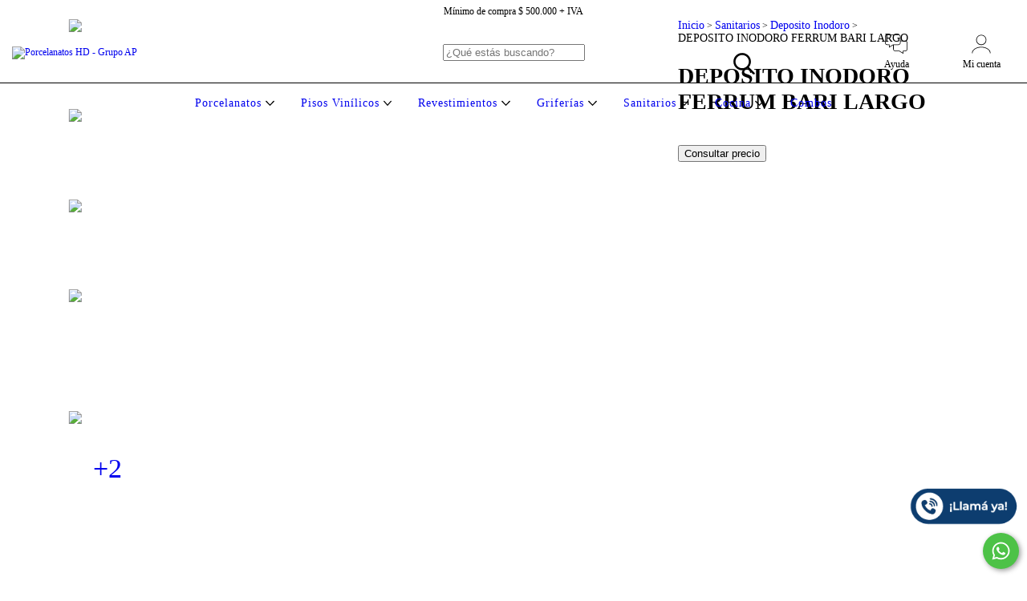

--- FILE ---
content_type: application/javascript
request_url: https://webrtc.anura.com.ar/click2call/js/verto-min.js
body_size: 186996
content:

(function($){function findLine(sdpLines,prefix,substr){return findLineInRange(sdpLines,0,-1,prefix,substr);}
function findLineInRange(sdpLines,startLine,endLine,prefix,substr){var realEndLine=(endLine!=-1)?endLine:sdpLines.length;for(var i=startLine;i<realEndLine;++i){if(sdpLines[i].indexOf(prefix)===0){if(!substr||sdpLines[i].toLowerCase().indexOf(substr.toLowerCase())!==-1){return i;}}}
return null;}
function getCodecPayloadType(sdpLine){var pattern=new RegExp('a=rtpmap:(\\d+) \\w+\\/\\d+');var result=sdpLine.match(pattern);return(result&&result.length==2)?result[1]:null;}
function setDefaultCodec(mLine,payload){var elements=mLine.split(' ');var newLine=[];var index=0;for(var i=0;i<elements.length;i++){if(index===3){newLine[index++]=payload;}
if(elements[i]!==payload)newLine[index++]=elements[i];}
return newLine.join(' ');}
$.FSRTC=function(options){this.options=$.extend({useVideo:null,useStereo:false,userData:null,localVideo:null,screenShare:false,useCamera:"any",iceServers:false,videoParams:{},audioParams:{},callbacks:{onICEComplete:function(){},onICE:function(){},onOfferSDP:function(){}},useStream:null,},options);this.audioEnabled=true;this.videoEnabled=true;this.mediaData={SDP:null,profile:{},candidateList:[]};this.constraints={offerToReceiveAudio:this.options.useSpeak==="none"?false:true,offerToReceiveVideo:this.options.useVideo?true:false,};if(self.options.useVideo){self.options.useVideo.style.display='none';}
setCompat();checkCompat();};$.FSRTC.validRes=[];$.FSRTC.prototype.useVideo=function(obj,local){var self=this;if(obj){self.options.useVideo=obj;self.options.localVideo=local;self.constraints.offerToReceiveVideo=true;}else{self.options.useVideo=null;self.options.localVideo=null;self.constraints.offerToReceiveVideo=false;}
if(self.options.useVideo){self.options.useVideo.style.display='none';}};$.FSRTC.prototype.useStereo=function(on){var self=this;self.options.useStereo=on;};$.FSRTC.prototype.stereoHack=function(sdp){var self=this;if(!self.options.useStereo){return sdp;}
var sdpLines=sdp.split('\r\n');var opusIndex=findLine(sdpLines,'a=rtpmap','opus/48000'),opusPayload;if(!opusIndex){return sdp;}else{opusPayload=getCodecPayloadType(sdpLines[opusIndex]);}
var fmtpLineIndex=findLine(sdpLines,'a=fmtp:'+opusPayload.toString());if(fmtpLineIndex===null){sdpLines[opusIndex]=sdpLines[opusIndex]+'\r\na=fmtp:'+opusPayload.toString()+" stereo=1; sprop-stereo=1"}else{sdpLines[fmtpLineIndex]=sdpLines[fmtpLineIndex].concat('; stereo=1; sprop-stereo=1');}
sdp=sdpLines.join('\r\n');return sdp;};function setCompat(){}
function checkCompat(){return true;}
function onStreamError(self,e){console.log('There has been a problem retrieving the streams - did you allow access? Check Device Resolution',e);doCallback(self,"onError",e);}
function onStreamSuccess(self,stream){console.log("Stream Success");doCallback(self,"onStream",stream);}
function onRemoteStreamSuccess(self,stream){console.log("Remote Stream Success");doCallback(self,"onRemoteStream",stream);}
function onICE(self,candidate){self.mediaData.candidate=candidate;self.mediaData.candidateList.push(self.mediaData.candidate);doCallback(self,"onICE");}
function doCallback(self,func,arg){if(func in self.options.callbacks){self.options.callbacks[func](self,arg);}}
function onICEComplete(self,candidate){console.log("ICE Complete");doCallback(self,"onICEComplete");}
function onChannelError(self,e){console.error("Channel Error",e);doCallback(self,"onError",e);}
function onICESDP(self,sdp){self.mediaData.SDP=self.stereoHack(sdp.sdp);console.log("ICE SDP");doCallback(self,"onICESDP");}
function onAnswerSDP(self,sdp){self.answer.SDP=self.stereoHack(sdp.sdp);console.log("ICE ANSWER SDP");doCallback(self,"onAnswerSDP",self.answer.SDP);}
function onMessage(self,msg){console.log("Message");doCallback(self,"onICESDP",msg);}
FSRTCattachMediaStream=function(element,stream){if(typeof element.srcObject!=='undefined'){element.srcObject=stream;}else{console.error('Error attaching stream to element.');}}
function onRemoteStream(self,stream){if(self.options.useVideo){self.options.useVideo.style.display='block';var iOS=['iPad','iPhone','iPod'].indexOf(navigator.platform)>=0;if(iOS){self.options.useVideo.setAttribute("playsinline",true);}}
var element=self.options.useAudio;console.log("REMOTE STREAM",stream,element);FSRTCattachMediaStream(element,stream);var iOS=['iPad','iPhone','iPod'].indexOf(navigator.platform)>=0;if(iOS){self.options.useAudio.setAttribute("playsinline",true);self.options.useAudio.setAttribute("controls",true);};self.remoteStream=stream;onRemoteStreamSuccess(self,stream);}
function onOfferSDP(self,sdp){self.mediaData.SDP=self.stereoHack(sdp.sdp);console.log("Offer SDP");doCallback(self,"onOfferSDP");}
$.FSRTC.prototype.answer=function(sdp,onSuccess,onError){this.peer.addAnswerSDP({type:"answer",sdp:sdp},onSuccess,onError);};$.FSRTC.prototype.stopPeer=function(){if(self.peer){console.log("stopping peer");self.peer.stop();}}
$.FSRTC.prototype.stop=function(){var self=this;if(self.options.useVideo){self.options.useVideo.style.display='none';self.options.useVideo['src']='';}
if(self.localStream&&!self.options.useStream){if(typeof self.localStream.stop=='function'){self.localStream.stop();}else{if(self.localStream.active){var tracks=self.localStream.getTracks();console.log(tracks);tracks.forEach(function(track,index){console.log(track);track.stop();})}}
self.localStream=null;}
if(self.options.localVideo){deactivateLocalVideo(self.options.localVideo);}
if(self.options.localVideoStream&&!self.options.useStream){if(typeof self.options.localVideoStream.stop=='function'){self.options.localVideoStream.stop();}else{if(self.options.localVideoStream.active){var tracks=self.options.localVideoStream.getTracks();console.log(tracks);tracks.forEach(function(track,index){console.log(track);track.stop();})}}}
if(self.peer){console.log("stopping peer");self.peer.stop();}};$.FSRTC.prototype.getMute=function(){var self=this;return self.audioEnabled;}
$.FSRTC.prototype.setMute=function(what){var self=this;if(!self.localStream){return false;}
var audioTracks=self.localStream.getAudioTracks();for(var i=0,len=audioTracks.length;i<len;i++){switch(what){case"on":audioTracks[i].enabled=true;break;case"off":audioTracks[i].enabled=false;break;case"toggle":audioTracks[i].enabled=!audioTracks[i].enabled;default:break;}
self.audioEnabled=audioTracks[i].enabled;}
return!self.audioEnabled;}
$.FSRTC.prototype.getVideoMute=function(){var self=this;return self.videoEnabled;}
$.FSRTC.prototype.setVideoMute=function(what){var self=this;if(!self.localStream){return false;}
var videoTracks=self.localStream.getVideoTracks();for(var i=0,len=videoTracks.length;i<len;i++){switch(what){case"on":videoTracks[i].enabled=true;break;case"off":videoTracks[i].enabled=false;break;case"toggle":videoTracks[i].enabled=!videoTracks[i].enabled;default:break;}
self.videoEnabled=videoTracks[i].enabled;}
return!self.videoEnabled;}
$.FSRTC.prototype.createAnswer=function(params){var self=this;self.type="answer";self.remoteSDP=params.sdp;console.debug("inbound sdp: ",params.sdp);function onSuccess(stream){self.localStream=stream;self.peer=FSRTCPeerConnection({type:self.type,attachStream:self.localStream,onICE:function(candidate){return onICE(self,candidate);},onICEComplete:function(){return onICEComplete(self);},onRemoteStream:function(stream){return onRemoteStream(self,stream);},onICESDP:function(sdp){return onICESDP(self,sdp);},onChannelError:function(e){return onChannelError(self,e);},constraints:self.constraints,iceServers:self.options.iceServers,offerSDP:{type:"offer",sdp:self.remoteSDP},turnServer:self.options.turnServer});onStreamSuccess(self,stream);}
function onError(e){onStreamError(self,e);}
var mediaParams=getMediaParams(self);console.log("Audio constraints",mediaParams.audio);console.log("Video constraints",mediaParams.video);if(self.options.useVideo&&self.options.localVideo&&!self.options.useStream){getUserMedia({constraints:{audio:false,video:{deviceId:params.useCamera},},localVideo:self.options.localVideo,onsuccess:function(e){self.options.localVideoStream=e;console.log("local video ready");},onerror:function(e){console.error("local video error!");}});}
if(self.options.useStream){if(self.options.useVideo){self.options.localVideoStream=self.options.useStream;if(self.options.localVideo){activateLocalVideo(self.options.localVideo,self.options.useStream);}}
onSuccess(self.options.useStream);}
else{getUserMedia({constraints:{audio:mediaParams.audio,video:mediaParams.video},video:mediaParams.useVideo,onsuccess:onSuccess,onerror:onError});}};function getMediaParams(obj){var audio;if(obj.options.useMic&&obj.options.useMic==="none"){console.log("Microphone Disabled");audio=false;}else if(obj.options.videoParams&&obj.options.screenShare){console.error("SCREEN SHARE",obj.options.videoParams);audio=false;}else{audio={};if(obj.options.audioParams){audio=obj.options.audioParams;}
if(obj.options.useMic!=="any"){audio.deviceId={exact:obj.options.useMic};}}
if(obj.options.useVideo&&obj.options.localVideo&&!obj.options.useStream){getUserMedia({constraints:{audio:false,video:{deviceId:obj.options.useCamera},},localVideo:obj.options.localVideo,onsuccess:function(e){obj.options.localVideoStream=e;console.log("local video ready");},onerror:function(e){console.error("local video error!");}});}
var video={};var bestFrameRate=obj.options.videoParams.vertoBestFrameRate;var minFrameRate=obj.options.videoParams.minFrameRate||15;delete obj.options.videoParams.vertoBestFrameRate;if(obj.options.screenShare){if(!obj.options.useCamera&&!!navigator.mozGetUserMedia){var dowin=window.confirm("Do you want to share an application window?  If not you can share an entire screen.");video={width:{min:obj.options.videoParams.minWidth,max:obj.options.videoParams.maxWidth},height:{min:obj.options.videoParams.minHeight,max:obj.options.videoParams.maxHeight},mediaSource:dowin?"window":"screen"}}else{var opt=[];if(obj.options.useCamera){opt.push({sourceId:obj.options.useCamera});}
if(bestFrameRate){opt.push({minFrameRate:bestFrameRate});opt.push({maxFrameRate:bestFrameRate});}
video={mandatory:obj.options.videoParams,optional:opt};if(!!navigator.userAgent.match(/Android/i)){delete video.frameRate.min;}}}else{video={width:{min:obj.options.videoParams.minWidth,max:obj.options.videoParams.maxWidth},height:{min:obj.options.videoParams.minHeight,max:obj.options.videoParams.maxHeight}};var useVideo=obj.options.useVideo;if(useVideo&&obj.options.useCamera&&obj.options.useCamera!=="none"){if(obj.options.useCamera!=="any"){video.deviceId={exact:obj.options.useCamera,};}
if(bestFrameRate){video.frameRate={ideal:bestFrameRate,min:minFrameRate,max:30};}}else{console.log("Camera Disabled");video=false;useVideo=false;}}
return{audio:audio,video:false,useVideo:false};}
$.FSRTC.prototype.call=function(profile){checkCompat();var self=this;var screen=false;self.type="offer";if(self.options.videoParams&&self.options.screenShare){screen=true;}
function onSuccess(stream){self.localStream=stream;if(screen){self.constraints.offerToReceiveVideo=false;self.constraints.offerToReceiveAudio=false;self.constraints.offerToSendAudio=false;}
self.peer=FSRTCPeerConnection({type:self.type,attachStream:self.localStream,onICE:function(candidate){return onICE(self,candidate);},onICEComplete:function(){return onICEComplete(self);},onRemoteStream:screen?function(stream){}:function(stream){return onRemoteStream(self,stream);},onOfferSDP:function(sdp){return onOfferSDP(self,sdp);},onICESDP:function(sdp){return onICESDP(self,sdp);},onChannelError:function(e){return onChannelError(self,e);},constraints:self.constraints,iceServers:self.options.iceServers,turnServer:self.options.turnServer});onStreamSuccess(self,stream);}
function onError(e){onStreamError(self,e);}
var mediaParams=getMediaParams(self);console.log("Audio constraints",mediaParams.audio);console.log("Video constraints",mediaParams.video);if(self.options.useStream){if(self.options.useVideo){self.options.localVideoStream=self.options.useStream;if(self.options.localVideo){activateLocalVideo(self.options.localVideo,self.options.useStream);}}
onSuccess(self.options.useStream);}
else if(mediaParams.audio||mediaParams.video){getUserMedia({constraints:{audio:mediaParams.audio,video:mediaParams.video},video:mediaParams.useVideo,onsuccess:onSuccess,onerror:onError});}else{onSuccess(null);}};function FSRTCPeerConnection(options){var gathering=false,done=false;var config={};var default_ice=[{urls:['stun:stun.l.google.com:19302']}];if(self.options.turnServer){default_ice.push(self.options.turnServer)}
if(options.iceServers){if(typeof(options.iceServers)==="boolean"){config.iceServers=default_ice;}else{config.iceServers=options.iceServers;}}
config.bundlePolicy="max-compat";var peer=new window.RTCPeerConnection(config);openOffererChannel();var x=0;function ice_handler(){done=true;gathering=null;if(options.onICEComplete){options.onICEComplete();}
if(options.type=="offer"){options.onICESDP(peer.localDescription);}else{if(!x&&options.onICESDP){options.onICESDP(peer.localDescription);}}}
peer.onicecandidate=function(event){if(done){return;}
if(!gathering){gathering=setTimeout(ice_handler,1000);}
if(event){if(event.candidate){options.onICE(event.candidate);}}else{done=true;if(gathering){clearTimeout(gathering);gathering=null;}
ice_handler();}};if(options.attachStream)peer.addStream(options.attachStream);if(options.attachStreams&&options.attachStream.length){var streams=options.attachStreams;for(var i=0;i<streams.length;i++){peer.addStream(streams[i]);}}
peer.onaddstream=function(event){var remoteMediaStream=event.stream;remoteMediaStream.oninactive=function(){if(options.onRemoteStreamEnded)options.onRemoteStreamEnded(remoteMediaStream);};if(options.onRemoteStream)options.onRemoteStream(remoteMediaStream);};function createOffer(){if(!options.onOfferSDP)return;peer.createOffer(function(sessionDescription){sessionDescription.sdp=serializeSdp(sessionDescription.sdp);peer.setLocalDescription(sessionDescription);options.onOfferSDP(sessionDescription);},onSdpError,options.constraints);}
function createAnswer(){if(options.type!="answer")return;peer.setRemoteDescription(new window.RTCSessionDescription(options.offerSDP),onSdpSuccess,onSdpError);peer.createAnswer(function(sessionDescription){sessionDescription.sdp=serializeSdp(sessionDescription.sdp);peer.setLocalDescription(sessionDescription);if(options.onAnswerSDP){options.onAnswerSDP(sessionDescription);}},onSdpError);}
if((options.onChannelMessage)||!options.onChannelMessage){createOffer();createAnswer();}
function setBandwidth(sdp){sdp=sdp.replace(/b=AS([^\r\n]+\r\n)/g,'');sdp=sdp.replace(/a=mid:data\r\n/g,'a=mid:data\r\nb=AS:1638400\r\n');return sdp;}
function getInteropSDP(sdp){var chars='ABCDEFGHIJKLMNOPQRSTUVWXYZ'.split(''),extractedChars='';function getChars(){extractedChars+=chars[parseInt(Math.random()*40)]||'';if(extractedChars.length<40)getChars();return extractedChars;}
if(options.onAnswerSDP)sdp=sdp.replace(/(a=crypto:0 AES_CM_128_HMAC_SHA1_32)(.*?)(\r\n)/g,'');var inline=getChars()+'\r\n'+(extractedChars='');sdp=sdp.indexOf('a=crypto')==-1?sdp.replace(/c=IN/g,'a=crypto:1 AES_CM_128_HMAC_SHA1_80 inline:'+inline+'c=IN'):sdp;return sdp;}
function serializeSdp(sdp){return sdp;}
var channel;function openOffererChannel(){if(!options.onChannelMessage)return;_openOffererChannel();return;}
function _openOffererChannel(){channel=peer.createDataChannel(options.channel||'RTCDataChannel',{reliable:false});setChannelEvents();}
function setChannelEvents(){channel.onmessage=function(event){if(options.onChannelMessage)options.onChannelMessage(event);};channel.onopen=function(){if(options.onChannelOpened)options.onChannelOpened(channel);};channel.onclose=function(event){if(options.onChannelClosed)options.onChannelClosed(event);console.warn('WebRTC DataChannel closed',event);};channel.onerror=function(event){if(options.onChannelError)options.onChannelError(event);console.error('WebRTC DataChannel error',event);};}
function openAnswererChannel(){peer.ondatachannel=function(event){channel=event.channel;channel.binaryType='blob';setChannelEvents();};return;}
function useless(){log('Error in fake:true');}
function onSdpSuccess(){}
function onSdpError(e){if(options.onChannelError){options.onChannelError(e);}
console.error('sdp error:',e);}
return{addAnswerSDP:function(sdp,cbSuccess,cbError){peer.setRemoteDescription(new window.RTCSessionDescription(sdp),cbSuccess?cbSuccess:onSdpSuccess,cbError?cbError:onSdpError);},addICE:function(candidate){peer.addIceCandidate(new window.RTCIceCandidate({sdpMLineIndex:candidate.sdpMLineIndex,candidate:candidate.candidate}));},peer:peer,channel:channel,sendData:function(message){if(channel){channel.send(message);}},stop:function(){peer.close();if(options.attachStream){if(typeof options.attachStream.stop=='function'){options.attachStream.stop();}else{options.attachStream.active=false;}}}};}
var video_constraints={};function activateLocalVideo(el,stream){el.srcObject=stream;el.style.display='block';}
function deactivateLocalVideo(el){el.srcObject=null;el.style.display='none';}
function getUserMedia(options){var n=navigator,media;n.getMedia=n.getUserMedia;n.getMedia(options.constraints||{audio:true,video:video_constraints},streaming,options.onerror||function(e){console.error(e);});function streaming(stream){if(options.localVideo){activateLocalVideo(options.localVideo,stream);}
if(options.onsuccess){options.onsuccess(stream);}
media=stream;}
return media;}
$.FSRTC.resSupported=function(w,h){for(var i in $.FSRTC.validRes){if($.FSRTC.validRes[i][0]==w&&$.FSRTC.validRes[i][1]==h){return true;}}
return false;}
$.FSRTC.bestResSupported=function(){var w=0,h=0;for(var i in $.FSRTC.validRes){if($.FSRTC.validRes[i][0]>=w&&$.FSRTC.validRes[i][1]>=h){w=$.FSRTC.validRes[i][0];h=$.FSRTC.validRes[i][1];}}
return[w,h];}
var resList=[[160,120],[320,180],[320,240],[640,360],[640,480],[1280,720],[1920,1080]];var resI=0;var ttl=0;var checkRes=function(cam,func){if(resI>=resList.length){var res={'validRes':$.FSRTC.validRes,'bestResSupported':$.FSRTC.bestResSupported()};localStorage.setItem("res_"+cam,$.toJSON(res));if(func)return func(res);return;}
w=resList[resI][0];h=resList[resI][1];resI++;var video={width:{exact:w},height:{exact:h}};if(cam!=="any"){video.deviceId={exact:cam,};}
getUserMedia({constraints:{audio:ttl++==0,video:video},onsuccess:function(e){e.getTracks().forEach(function(track){track.stop();});console.info(w+"x"+h+" supported.");$.FSRTC.validRes.push([w,h]);checkRes(cam,func);},onerror:function(e){console.warn(w+"x"+h+" not supported.");checkRes(cam,func);}});}
$.FSRTC.getValidRes=function(cam,func){var used=[];var cached=localStorage.getItem("res_"+cam);if(cached){var cache=$.parseJSON(cached);if(cache){$.FSRTC.validRes=cache.validRes;console.log("CACHED RES FOR CAM "+cam,cache);}else{console.error("INVALID CACHE");}
return func?func(cache):null;}
$.FSRTC.validRes=[];resI=0;checkRes(cam,func);}
$.FSRTC.checkPerms=function(runtime,check_audio,check_video){getUserMedia({constraints:{audio:check_audio,video:check_video,},onsuccess:function(e){e.getTracks().forEach(function(track){track.stop();});console.info("media perm init complete");if(runtime){setTimeout(runtime,100,true);}},onerror:function(e){if(check_video&&check_audio){console.error("error, retesting with audio params only");return $.FSRTC.checkPerms(runtime,check_audio,false);}
console.error("media perm init error");if(runtime){runtime(false)}}});}})(jQuery);(function($){$.JsonRpcClient=function(options){var self=this;this.options=$.extend({ajaxUrl:null,socketUrl:null,onmessage:null,login:null,passwd:null,sessid:null,loginParams:null,userVariables:null,getSocket:function(onmessage_cb){return self._getSocket(onmessage_cb);}},options);self.ws_cnt=0;this.wsOnMessage=function(event){self._wsOnMessage(event);};};$.JsonRpcClient.prototype._ws_socket=null;$.JsonRpcClient.prototype._ws_callbacks={};$.JsonRpcClient.prototype._current_id=1;$.JsonRpcClient.prototype.speedTest=function(bytes,cb){var socket=this.options.getSocket(this.wsOnMessage);if(socket!==null){this.speedCB=cb;this.speedBytes=bytes;socket.send("#SPU "+bytes);var loops=bytes/1024;var rem=bytes%1024;var i;var data=new Array(1024).join(".");for(i=0;i<loops;i++){socket.send("#SPB "+data);}
if(rem){socket.send("#SPB "+data);}
socket.send("#SPE");}};$.JsonRpcClient.prototype.call=function(method,params,success_cb,error_cb){if(!params){params={};}
if(this.options.sessid){params.sessid=this.options.sessid;}
var request={jsonrpc:'2.0',method:method,params:params,id:this._current_id++};if(!success_cb){success_cb=function(e){console.log("Success: ",e);};}
if(!error_cb){error_cb=function(e){console.log("Error: ",e);};}
var socket=this.options.getSocket(this.wsOnMessage);if(socket!==null){this._wsCall(socket,request,success_cb,error_cb);return;}
if(this.options.ajaxUrl===null){throw"$.JsonRpcClient.call used with no websocket and no http endpoint.";}
$.ajax({type:'POST',url:this.options.ajaxUrl,data:$.toJSON(request),dataType:'json',cache:false,success:function(data){if('error'in data)error_cb(data.error,this);success_cb(data.result,this);},error:function(jqXHR,textStatus,errorThrown){try{var response=$.parseJSON(jqXHR.responseText);if('console'in window)console.log(response);error_cb(response.error,this);}catch(err){error_cb({error:jqXHR.responseText},this);}}});};$.JsonRpcClient.prototype.notify=function(method,params){if(this.options.sessid){params.sessid=this.options.sessid;}
var request={jsonrpc:'2.0',method:method,params:params};var socket=this.options.getSocket(this.wsOnMessage);if(socket!==null){this._wsCall(socket,request);return;}
if(this.options.ajaxUrl===null){throw"$.JsonRpcClient.notify used with no websocket and no http endpoint.";}
$.ajax({type:'POST',url:this.options.ajaxUrl,data:$.toJSON(request),dataType:'json',cache:false});};$.JsonRpcClient.prototype.batch=function(callback,all_done_cb,error_cb){var batch=new $.JsonRpcClient._batchObject(this,all_done_cb,error_cb);callback(batch);batch._execute();};$.JsonRpcClient.prototype.socketReady=function(){if(this._ws_socket===null||this._ws_socket.readyState>1){return false;}
return true;};$.JsonRpcClient.prototype.closeSocket=function(){var self=this;if(self.socketReady()){self._ws_socket.onclose=function(w){console.log("Closing Socket");};self._ws_socket.close();}};$.JsonRpcClient.prototype.loginData=function(params){var self=this;self.options.login=params.login;self.options.passwd=params.passwd;self.options.loginParams=params.loginParams;self.options.userVariables=params.userVariables;};$.JsonRpcClient.prototype.connectSocket=function(onmessage_cb){var self=this;if(self.to){clearTimeout(self.to);}
if(!self.socketReady()){self.authing=false;if(self._ws_socket){delete self._ws_socket;}
self._ws_socket=new WebSocket(self.options.socketUrl);if(self._ws_socket){self._ws_socket.onmessage=onmessage_cb;self._ws_socket.onclose=function(w){if(!self.ws_sleep){self.ws_sleep=1000;}
if(self.options.onWSClose){self.options.onWSClose(self);}
if(self.ws_cnt>10&&self.options.wsFallbackURL){self.options.socketUrl=self.options.wsFallbackURL;}
console.error("Websocket Lost "+self.ws_cnt+" sleep: "+self.ws_sleep+"msec");self.to=setTimeout(function(){console.log("Attempting Reconnection....");self.connectSocket(onmessage_cb);},self.ws_sleep);self.ws_cnt++;if(self.ws_sleep<3000&&(self.ws_cnt%10)===0){self.ws_sleep+=1000;}};self._ws_socket.onopen=function(){if(self.to){clearTimeout(self.to);}
self.ws_sleep=1000;self.ws_cnt=0;if(self.options.onWSConnect){self.options.onWSConnect(self);}
var req;while((req=$.JsonRpcClient.q.pop())){self._ws_socket.send(req);}};}}
return self._ws_socket?true:false;};$.JsonRpcClient.prototype.stopRetrying=function(){if(self.to)
clearTimeout(self.to);}
$.JsonRpcClient.prototype._getSocket=function(onmessage_cb){if(this.options.socketUrl===null||!("WebSocket"in window))return null;this.connectSocket(onmessage_cb);return this._ws_socket;};$.JsonRpcClient.q=[];$.JsonRpcClient.prototype._wsCall=function(socket,request,success_cb,error_cb){var request_json=$.toJSON(request);if(socket.readyState<1){self=this;$.JsonRpcClient.q.push(request_json);}else{socket.send(request_json);}
if('id'in request&&typeof success_cb!=='undefined'){this._ws_callbacks[request.id]={request:request_json,request_obj:request,success_cb:success_cb,error_cb:error_cb};}};$.JsonRpcClient.prototype._wsOnMessage=function(event){var response;if(event.data[0]=="#"&&event.data[1]=="S"&&event.data[2]=="P"){if(event.data[3]=="U"){this.up_dur=parseInt(event.data.substring(4));}else if(this.speedCB&&event.data[3]=="D"){this.down_dur=parseInt(event.data.substring(4));var up_kps=(((this.speedBytes*8)/(this.up_dur/1000))/1024).toFixed(0);var down_kps=(((this.speedBytes*8)/(this.down_dur/1000))/1024).toFixed(0);console.info("Speed Test: Up: "+up_kps+" Down: "+down_kps);var cb=this.speedCB;this.speedCB=null;cb(event,{upDur:this.up_dur,downDur:this.down_dur,upKPS:up_kps,downKPS:down_kps});}
return;}
try{response=$.parseJSON(event.data);if(typeof response==='object'&&'jsonrpc'in response&&response.jsonrpc==='2.0'){if('result'in response&&this._ws_callbacks[response.id]){var success_cb=this._ws_callbacks[response.id].success_cb;delete this._ws_callbacks[response.id];success_cb(response.result,this);return;}else if('error'in response&&this._ws_callbacks[response.id]){var error_cb=this._ws_callbacks[response.id].error_cb;var orig_req=this._ws_callbacks[response.id].request;if(!self.authing&&response.error.code==-32000&&self.options.login&&self.options.passwd){self.authing=true;this.call("login",{login:self.options.login,passwd:self.options.passwd,loginParams:self.options.loginParams,userVariables:self.options.userVariables},this._ws_callbacks[response.id].request_obj.method=="login"?function(e){self.authing=false;console.log("logged in");delete self._ws_callbacks[response.id];if(self.options.onWSLogin){self.options.onWSLogin(true,self);}}:function(e){self.authing=false;console.log("logged in, resending request id: "+response.id);var socket=self.options.getSocket(self.wsOnMessage);if(socket!==null){socket.send(orig_req);}
if(self.options.onWSLogin){self.options.onWSLogin(true,self);}},function(e){console.log("error logging in, request id:",response.id);delete self._ws_callbacks[response.id];error_cb(response.error,this);if(self.options.onWSLogin){self.options.onWSLogin(false,self);}});return;}
delete this._ws_callbacks[response.id];error_cb(response.error,this);return;}}}catch(err){console.log("ERROR: "+err);return;}
if(typeof this.options.onmessage==='function'){event.eventData=response;if(!event.eventData){event.eventData={};}
var reply=this.options.onmessage(event);if(reply&&typeof reply==="object"&&event.eventData.id){var msg={jsonrpc:"2.0",id:event.eventData.id,result:reply};var socket=self.options.getSocket(self.wsOnMessage);if(socket!==null){socket.send($.toJSON(msg));}}}};$.JsonRpcClient._batchObject=function(jsonrpcclient,all_done_cb,error_cb){this._requests=[];this.jsonrpcclient=jsonrpcclient;this.all_done_cb=all_done_cb;this.error_cb=typeof error_cb==='function'?error_cb:function(){};};$.JsonRpcClient._batchObject.prototype.call=function(method,params,success_cb,error_cb){if(!params){params={};}
if(this.options.sessid){params.sessid=this.options.sessid;}
if(!success_cb){success_cb=function(e){console.log("Success: ",e);};}
if(!error_cb){error_cb=function(e){console.log("Error: ",e);};}
this._requests.push({request:{jsonrpc:'2.0',method:method,params:params,id:this.jsonrpcclient._current_id++},success_cb:success_cb,error_cb:error_cb});};$.JsonRpcClient._batchObject.prototype.notify=function(method,params){if(this.options.sessid){params.sessid=this.options.sessid;}
this._requests.push({request:{jsonrpc:'2.0',method:method,params:params}});};$.JsonRpcClient._batchObject.prototype._execute=function(){var self=this;if(this._requests.length===0)return;var batch_request=[];var handlers={};var i=0;var call;var success_cb;var error_cb;var socket=self.jsonrpcclient.options.getSocket(self.jsonrpcclient.wsOnMessage);if(socket!==null){for(i=0;i<this._requests.length;i++){call=this._requests[i];success_cb=('success_cb'in call)?call.success_cb:undefined;error_cb=('error_cb'in call)?call.error_cb:undefined;self.jsonrpcclient._wsCall(socket,call.request,success_cb,error_cb);}
if(typeof all_done_cb==='function')all_done_cb(result);return;}
for(i=0;i<this._requests.length;i++){call=this._requests[i];batch_request.push(call.request);if('id'in call.request){handlers[call.request.id]={success_cb:call.success_cb,error_cb:call.error_cb};}}
success_cb=function(data){self._batchCb(data,handlers,self.all_done_cb);};if(self.jsonrpcclient.options.ajaxUrl===null){throw"$.JsonRpcClient.batch used with no websocket and no http endpoint.";}
$.ajax({url:self.jsonrpcclient.options.ajaxUrl,data:$.toJSON(batch_request),dataType:'json',cache:false,type:'POST',error:function(jqXHR,textStatus,errorThrown){self.error_cb(jqXHR,textStatus,errorThrown);},success:success_cb});};$.JsonRpcClient._batchObject.prototype._batchCb=function(result,handlers,all_done_cb){for(var i=0;i<result.length;i++){var response=result[i];if('error'in response){if(response.id===null||!(response.id in handlers)){if('console'in window)console.log(response);}else{handlers[response.id].error_cb(response.error,this);}}else{if(!(response.id in handlers)&&'console'in window){console.log(response);}else{handlers[response.id].success_cb(response.result,this);}}}
if(typeof all_done_cb==='function')all_done_cb(result);};})(jQuery);(function($){var sources=[];var generateGUID=(typeof(window.crypto)!=='undefined'&&typeof(window.crypto.getRandomValues)!=='undefined')?function(){var buf=new Uint16Array(8);window.crypto.getRandomValues(buf);var S4=function(num){var ret=num.toString(16);while(ret.length<4){ret="0"+ret;}
return ret;};return(S4(buf[0])+S4(buf[1])+"-"+S4(buf[2])+"-"+S4(buf[3])+"-"+S4(buf[4])+"-"+S4(buf[5])+S4(buf[6])+S4(buf[7]));}:function(){return'xxxxxxxx-xxxx-4xxx-yxxx-xxxxxxxxxxxx'.replace(/[xy]/g,function(c){var r=Math.random()*16|0,v=c=='x'?r:(r&0x3|0x8);return v.toString(16);});};$.verto=function(options,callbacks){var verto=this;$.verto.saved.push(verto);verto.options=$.extend({login:null,passwd:null,socketUrl:null,tag:null,localTag:null,videoParams:{},audioParams:{},loginParams:{},deviceParams:{onResCheck:null},userVariables:{},iceServers:false,ringSleep:6000,sessid:null,useStream:null},options);if(verto.options.deviceParams.useCamera){$.FSRTC.getValidRes(verto.options.deviceParams.useCamera,verto.options.deviceParams.onResCheck);}
if(!verto.options.deviceParams.useMic){verto.options.deviceParams.useMic="any";}
if(!verto.options.deviceParams.useSpeak){verto.options.deviceParams.useSpeak="any";}
if(verto.options.sessid){verto.sessid=verto.options.sessid;}else{verto.sessid=localStorage.getItem("verto_session_uuid")||generateGUID();localStorage.setItem("verto_session_uuid",verto.sessid);}
verto.dialogs={};verto.callbacks=callbacks||{};verto.eventSUBS={};verto.rpcClient=new $.JsonRpcClient({login:verto.options.login,passwd:verto.options.passwd,socketUrl:verto.options.socketUrl,wsFallbackURL:verto.options.wsFallbackURL,turnServer:verto.options.turnServer,loginParams:verto.options.loginParams,userVariables:verto.options.userVariables,sessid:verto.sessid,onmessage:function(e){return verto.handleMessage(e.eventData);},onWSConnect:function(o){o.call('login',{});},onWSLogin:function(success){if(verto.callbacks.onWSLogin){verto.callbacks.onWSLogin(verto,success);}},onWSClose:function(success){if(verto.callbacks.onWSClose){verto.callbacks.onWSClose(verto,success);}
verto.purge();}});var tag=verto.options.tag;if(typeof(tag)==="function"){tag=tag();}
if(verto.options.ringFile&&verto.options.tag){verto.ringer=$("#"+tag);}
verto.rpcClient.call('login',{});};$.verto.prototype.deviceParams=function(obj){var verto=this;for(var i in obj){verto.options.deviceParams[i]=obj[i];}
if(obj.useCamera){$.FSRTC.getValidRes(verto.options.deviceParams.useCamera,obj?obj.onResCheck:undefined);}};$.verto.prototype.videoParams=function(obj){var verto=this;for(var i in obj){verto.options.videoParams[i]=obj[i];}};$.verto.prototype.iceServers=function(obj){var verto=this;verto.options.iceServers=obj;};$.verto.prototype.loginData=function(params){var verto=this;verto.options.login=params.login;verto.options.passwd=params.passwd;verto.rpcClient.loginData(params);};$.verto.prototype.logout=function(msg){var verto=this;verto.rpcClient.closeSocket();if(verto.callbacks.onWSClose){verto.callbacks.onWSClose(verto,false);}
verto.purge();};$.verto.prototype.login=function(msg){var verto=this;verto.logout();verto.rpcClient.call('login',{});};$.verto.prototype.message=function(msg){var verto=this;var err=0;if(!msg.to){console.error("Missing To");err++;}
if(!msg.body){console.error("Missing Body");err++;}
if(err){return false;}
verto.sendMethod("verto.info",{msg:msg});return true;};$.verto.prototype.processReply=function(method,success,e){var verto=this;var i;switch(method){case"verto.subscribe":for(i in e.unauthorizedChannels){drop_bad(verto,e.unauthorizedChannels[i]);}
for(i in e.subscribedChannels){mark_ready(verto,e.subscribedChannels[i]);}
break;case"verto.unsubscribe":break;}};$.verto.prototype.sendMethod=function(method,params){var verto=this;verto.rpcClient.call(method,params,function(e){verto.processReply(method,true,e);},function(e){verto.processReply(method,false,e);});};function do_sub(verto,channel,obj){}
function drop_bad(verto,channel){console.error("drop unauthorized channel: "+channel);delete verto.eventSUBS[channel];}
function mark_ready(verto,channel){for(var j in verto.eventSUBS[channel]){verto.eventSUBS[channel][j].ready=true;console.log("subscribed to channel: "+channel);if(verto.eventSUBS[channel][j].readyHandler){verto.eventSUBS[channel][j].readyHandler(verto,channel);}}}
var SERNO=1;function do_subscribe(verto,channel,subChannels,sparams){var params=sparams||{};var local=params.local;var obj={eventChannel:channel,userData:params.userData,handler:params.handler,ready:false,readyHandler:params.readyHandler,serno:SERNO++};var isnew=false;if(!verto.eventSUBS[channel]){verto.eventSUBS[channel]=[];subChannels.push(channel);isnew=true;}
verto.eventSUBS[channel].push(obj);if(local){obj.ready=true;obj.local=true;}
if(!isnew&&verto.eventSUBS[channel][0].ready){obj.ready=true;if(obj.readyHandler){obj.readyHandler(verto,channel);}}
return{serno:obj.serno,eventChannel:channel};}
$.verto.prototype.subscribe=function(channel,sparams){var verto=this;var r=[];var subChannels=[];var params=sparams||{};if(typeof(channel)==="string"){r.push(do_subscribe(verto,channel,subChannels,params));}else{for(var i in channel){r.push(do_subscribe(verto,channel,subChannels,params));}}
if(subChannels.length){verto.sendMethod("verto.subscribe",{eventChannel:subChannels.length==1?subChannels[0]:subChannels,subParams:params.subParams});}
return r;};$.verto.prototype.unsubscribe=function(handle){var verto=this;var i;if(!handle){for(i in verto.eventSUBS){if(verto.eventSUBS[i]){verto.unsubscribe(verto.eventSUBS[i]);}}}else{var unsubChannels={};var sendChannels=[];var channel;if(typeof(handle)=="string"){delete verto.eventSUBS[handle];unsubChannels[handle]++;}else{for(i in handle){if(typeof(handle[i])=="string"){channel=handle[i];delete verto.eventSUBS[channel];unsubChannels[channel]++;}else{var repl=[];channel=handle[i].eventChannel;for(var j in verto.eventSUBS[channel]){if(verto.eventSUBS[channel][j].serno==handle[i].serno){}else{repl.push(verto.eventSUBS[channel][j]);}}
verto.eventSUBS[channel]=repl;if(verto.eventSUBS[channel].length===0){delete verto.eventSUBS[channel];unsubChannels[channel]++;}}}}
for(var u in unsubChannels){console.log("Sending Unsubscribe for: ",u);sendChannels.push(u);}
if(sendChannels.length){verto.sendMethod("verto.unsubscribe",{eventChannel:sendChannels.length==1?sendChannels[0]:sendChannels});}}};$.verto.prototype.broadcast=function(channel,params){var verto=this;var msg={eventChannel:channel,data:{}};for(var i in params){msg.data[i]=params[i];}
verto.sendMethod("verto.broadcast",msg);};$.verto.prototype.purge=function(callID){var verto=this;var x=0;var i;for(i in verto.dialogs){if(!x){console.log("purging dialogs");}
x++;verto.dialogs[i].setState($.verto.enum.state.purge);}
for(i in verto.eventSUBS){if(verto.eventSUBS[i]){console.log("purging subscription: "+i);delete verto.eventSUBS[i];}}};$.verto.prototype.hangup=function(callID){var verto=this;if(callID){var dialog=verto.dialogs[callID];if(dialog){dialog.hangup();}}else{for(var i in verto.dialogs){verto.dialogs[i].hangup();}}};$.verto.prototype.newCall=function(args,callbacks){var verto=this;if(!verto.rpcClient.socketReady()){console.error("Not Connected...");return;}
if(args["useCamera"]){verto.options.deviceParams["useCamera"]=args["useCamera"];}
var dialog=new $.verto.dialog($.verto.enum.direction.outbound,this,args);if(callbacks){dialog.callbacks=callbacks;}
dialog.invite();return dialog;};$.verto.prototype.handleMessage=function(data){var verto=this;if(!(data&&data.method)){console.error("Invalid Data",data);return;}
if(data.params.callID){var dialog=verto.dialogs[data.params.callID];if(data.method==="verto.attach"&&dialog){delete dialog.verto.dialogs[dialog.callID];dialog.rtc.stop();dialog=null;}
if(dialog){switch(data.method){case'verto.bye':dialog.hangup(data.params);break;case'verto.answer':dialog.handleAnswer(data.params);break;case'verto.media':dialog.handleMedia(data.params);break;case'verto.display':dialog.handleDisplay(data.params);break;case'verto.info':dialog.handleInfo(data.params);break;default:console.debug("INVALID METHOD OR NON-EXISTANT CALL REFERENCE IGNORED",dialog,data.method);break;}}else{switch(data.method){case'verto.attach':data.params.attach=true;if(data.params.sdp&&data.params.sdp.indexOf("m=video")>0){data.params.useVideo=true;}
if(data.params.sdp&&data.params.sdp.indexOf("stereo=1")>0){data.params.useStereo=true;}
dialog=new $.verto.dialog($.verto.enum.direction.inbound,verto,data.params);dialog.setState($.verto.enum.state.recovering);break;case'verto.invite':if(data.params.sdp&&data.params.sdp.indexOf("m=video")>0){data.params.wantVideo=true;}
if(data.params.sdp&&data.params.sdp.indexOf("stereo=1")>0){data.params.useStereo=true;}
dialog=new $.verto.dialog($.verto.enum.direction.inbound,verto,data.params);break;default:console.debug("INVALID METHOD OR NON-EXISTANT CALL REFERENCE IGNORED");break;}}
return{method:data.method};}else{switch(data.method){case'verto.punt':verto.purge();verto.logout();break;case'verto.event':var list=null;var key=null;if(data.params){key=data.params.eventChannel;}
if(key){list=verto.eventSUBS[key];if(!list){list=verto.eventSUBS[key.split(".")[0]];}}
if(!list&&key&&key===verto.sessid){if(verto.callbacks.onMessage){verto.callbacks.onMessage(verto,null,$.verto.enum.message.pvtEvent,data.params);}}else if(!list&&key&&verto.dialogs[key]){verto.dialogs[key].sendMessage($.verto.enum.message.pvtEvent,data.params);}else if(!list){if(!key){key="UNDEFINED";}
console.error("UNSUBBED or invalid EVENT "+key+" IGNORED");}else{for(var i in list){var sub=list[i];if(!sub||!sub.ready){console.error("invalid EVENT for "+key+" IGNORED");}else if(sub.handler){sub.handler(verto,data.params,sub.userData);}else if(verto.callbacks.onEvent){verto.callbacks.onEvent(verto,data.params,sub.userData);}else{console.log("EVENT:",data.params);}}}
break;case"verto.info":if(verto.callbacks.onMessage){verto.callbacks.onMessage(verto,null,$.verto.enum.message.info,data.params.msg);}
console.debug("MESSAGE from: "+data.params.msg.from,data.params.msg.body);break;case'verto.clientReady':if(verto.callbacks.onMessage){verto.callbacks.onMessage(verto,null,$.verto.enum.message.clientReady,data.params);}
console.debug("CLIENT READY",data.params);break;default:console.error("INVALID METHOD OR NON-EXISTANT CALL REFERENCE IGNORED",data.method);break;}}};var del_array=function(array,name){var r=[];var len=array.length;for(var i=0;i<len;i++){if(array[i]!=name){r.push(array[i]);}}
return r;};var hashArray=function(){var vha=this;var hash={};var array=[];vha.reorder=function(a){array=a;var h=hash;hash={};var len=array.length;for(var i=0;i<len;i++){var key=array[i];if(h[key]){hash[key]=h[key];delete h[key];}}
h=undefined;};vha.clear=function(){hash=undefined;array=undefined;hash={};array=[];};vha.add=function(name,val,insertAt){var redraw=false;if(!hash[name]){if(insertAt===undefined||insertAt<0||insertAt>=array.length){array.push(name);}else{var x=0;var n=[];var len=array.length;for(var i=0;i<len;i++){if(x++==insertAt){n.push(name);}
n.push(array[i]);}
array=undefined;array=n;n=undefined;redraw=true;}}
hash[name]=val;return redraw;};vha.del=function(name){var r=false;if(hash[name]){array=del_array(array,name);delete hash[name];r=true;}else{console.error("can't del nonexistant key "+name);}
return r;};vha.get=function(name){return hash[name];};vha.order=function(){return array;};vha.hash=function(){return hash;};vha.indexOf=function(name){var len=array.length;for(var i=0;i<len;i++){if(array[i]==name){return i;}}};vha.arrayLen=function(){return array.length;};vha.asArray=function(){var r=[];var len=array.length;for(var i=0;i<len;i++){var key=array[i];r.push(hash[key]);}
return r;};vha.each=function(cb){var len=array.length;for(var i=0;i<len;i++){cb(array[i],hash[array[i]]);}};vha.dump=function(html){var str="";vha.each(function(name,val){str+="name: "+name+" val: "+JSON.stringify(val)+(html?"<br>":"\n");});return str;};};$.verto.liveArray=function(verto,context,name,config){var la=this;var lastSerno=0;var binding=null;var user_obj=config.userObj;var local=false;hashArray.call(la);la._add=la.add;la._del=la.del;la._reorder=la.reorder;la._clear=la.clear;la.context=context;la.name=name;la.user_obj=user_obj;la.verto=verto;la.broadcast=function(channel,obj){verto.broadcast(channel,obj);};la.errs=0;la.clear=function(){la._clear();lastSerno=0;if(la.onChange){la.onChange(la,{action:"clear"});}};la.checkSerno=function(serno){if(serno<0){return true;}
if(lastSerno>0&&serno!=(lastSerno+1)){if(la.onErr){la.onErr(la,{lastSerno:lastSerno,serno:serno});}
la.errs++;console.debug(la.errs);if(la.errs<3){la.bootstrap(la.user_obj);}
return false;}else{lastSerno=serno;return true;}};la.reorder=function(serno,a){if(la.checkSerno(serno)){la._reorder(a);if(la.onChange){la.onChange(la,{serno:serno,action:"reorder"});}}};la.init=function(serno,val,key,index){if(key===null||key===undefined){key=serno;}
if(la.checkSerno(serno)){if(la.onChange){la.onChange(la,{serno:serno,action:"init",index:index,key:key,data:val});}}};la.bootObj=function(serno,val){if(la.checkSerno(serno)){for(var i in val){la._add(val[i][0],val[i][1]);}
if(la.onChange){la.onChange(la,{serno:serno,action:"bootObj",data:val,redraw:true});}}};la.add=function(serno,val,key,index){if(key===null||key===undefined){key=serno;}
if(la.checkSerno(serno)){var redraw=la._add(key,val,index);if(la.onChange){la.onChange(la,{serno:serno,action:"add",index:index,key:key,data:val,redraw:redraw});}}};la.modify=function(serno,val,key,index){if(key===null||key===undefined){key=serno;}
if(la.checkSerno(serno)){la._add(key,val,index);if(la.onChange){la.onChange(la,{serno:serno,action:"modify",key:key,data:val,index:index});}}};la.del=function(serno,key,index){if(key===null||key===undefined){key=serno;}
if(la.checkSerno(serno)){if(index===null||index<0||index===undefined){index=la.indexOf(key);}
var ok=la._del(key);if(ok&&la.onChange){la.onChange(la,{serno:serno,action:"del",key:key,index:index});}}};var eventHandler=function(v,e,la){var packet=e.data;if(packet.name!=la.name){return;}
switch(packet.action){case"init":la.init(packet.wireSerno,packet.data,packet.hashKey,packet.arrIndex);break;case"bootObj":la.bootObj(packet.wireSerno,packet.data);break;case"add":la.add(packet.wireSerno,packet.data,packet.hashKey,packet.arrIndex);break;case"modify":if(!(packet.arrIndex||packet.hashKey)){console.error("Invalid Packet",packet);}else{la.modify(packet.wireSerno,packet.data,packet.hashKey,packet.arrIndex);}
break;case"del":if(!(packet.arrIndex||packet.hashKey)){console.error("Invalid Packet",packet);}else{la.del(packet.wireSerno,packet.hashKey,packet.arrIndex);}
break;case"clear":la.clear();break;case"reorder":la.reorder(packet.wireSerno,packet.order);break;default:if(la.checkSerno(packet.wireSerno)){if(la.onChange){la.onChange(la,{serno:packet.wireSerno,action:packet.action,data:packet.data});}}
break;}};if(la.context){binding=la.verto.subscribe(la.context,{handler:eventHandler,userData:la,subParams:config.subParams});}
la.destroy=function(){la._clear();la.verto.unsubscribe(binding);};la.sendCommand=function(cmd,obj){var self=la;self.broadcast(self.context,{liveArray:{command:cmd,context:self.context,name:self.name,obj:obj}});};la.bootstrap=function(obj){var self=la;la.sendCommand("bootstrap",obj);};la.changepage=function(obj){var self=la;self.clear();self.broadcast(self.context,{liveArray:{command:"changepage",context:la.context,name:la.name,obj:obj}});};la.heartbeat=function(obj){var self=la;var callback=function(){self.heartbeat.call(self,obj);};self.broadcast(self.context,{liveArray:{command:"heartbeat",context:self.context,name:self.name,obj:obj}});self.hb_pid=setTimeout(callback,30000);};la.bootstrap(la.user_obj);};$.verto.liveTable=function(verto,context,name,jq,config){var dt;var la=new $.verto.liveArray(verto,context,name,{subParams:config.subParams});var lt=this;lt.liveArray=la;lt.dataTable=dt;lt.verto=verto;lt.destroy=function(){if(dt){dt.fnDestroy();}
if(la){la.destroy();}
dt=null;la=null;};la.onErr=function(obj,args){console.error("Error: ",obj,args);};function genRow(data){if(typeof(data[4])==="string"&&data[4].indexOf("{")>-1){var tmp=$.parseJSON(data[4]);data[4]=tmp.oldStatus;data[5]=null;}
return data;}
function genArray(obj){var data=obj.asArray();for(var i in data){data[i]=genRow(data[i]);}
return data;}
la.onChange=function(obj,args){var index=0;var iserr=0;if(!dt){if(!config.aoColumns){if(args.action!="init"){return;}
config.aoColumns=[];for(var i in args.data){config.aoColumns.push({"sTitle":args.data[i]});}}
dt=jq.dataTable(config);}
if(dt&&(args.action=="del"||args.action=="modify")){index=args.index;if(index===undefined&&args.key){index=la.indexOf(args.key);}
if(index===undefined){console.error("INVALID PACKET Missing INDEX\n",args);return;}}
if(config.onChange){config.onChange(obj,args);}
try{switch(args.action){case"bootObj":if(!args.data){console.error("missing data");return;}
dt.fnClearTable();dt.fnAddData(genArray(obj));dt.fnAdjustColumnSizing();break;case"add":if(!args.data){console.error("missing data");return;}
if(args.redraw>-1){dt.fnClearTable();dt.fnAddData(genArray(obj));}else{dt.fnAddData(genRow(args.data));}
dt.fnAdjustColumnSizing();break;case"modify":if(!args.data){return;}
dt.fnUpdate(genRow(args.data),index);dt.fnAdjustColumnSizing();break;case"del":dt.fnDeleteRow(index);dt.fnAdjustColumnSizing();break;case"clear":dt.fnClearTable();break;case"reorder":dt.fnClearTable();dt.fnAddData(genArray(obj));break;case"hide":jq.hide();break;case"show":jq.show();break;}}catch(err){console.error("ERROR: "+err);iserr++;}
if(iserr){obj.errs++;if(obj.errs<3){obj.bootstrap(obj.user_obj);}}else{obj.errs=0;}};la.onChange(la,{action:"init"});};var CONFMAN_SERNO=1;$.verto.conf=function(verto,params){var conf=this;conf.params=$.extend({dialog:null,hasVid:false,laData:null,onBroadcast:null,onLaChange:null,onLaRow:null},params);conf.verto=verto;conf.serno=CONFMAN_SERNO++;createMainModeratorMethods();verto.subscribe(conf.params.laData.modChannel,{handler:function(v,e){if(conf.params.onBroadcast){conf.params.onBroadcast(verto,conf,e.data);}}});verto.subscribe(conf.params.laData.infoChannel,{handler:function(v,e){if(typeof(conf.params.infoCallback)==="function"){conf.params.infoCallback(v,e);}}});verto.subscribe(conf.params.laData.chatChannel,{handler:function(v,e){if(typeof(conf.params.chatCallback)==="function"){conf.params.chatCallback(v,e);}}});};$.verto.conf.prototype.modCommand=function(cmd,id,value){var conf=this;conf.verto.rpcClient.call("verto.broadcast",{"eventChannel":conf.params.laData.modChannel,"data":{"application":"conf-control","command":cmd,"id":id,"value":value}});};$.verto.conf.prototype.destroy=function(){var conf=this;conf.destroyed=true;conf.params.onBroadcast(conf.verto,conf,'destroy');if(conf.params.laData.modChannel){conf.verto.unsubscribe(conf.params.laData.modChannel);}
if(conf.params.laData.chatChannel){conf.verto.unsubscribe(conf.params.laData.chatChannel);}
if(conf.params.laData.infoChannel){conf.verto.unsubscribe(conf.params.laData.infoChannel);}};function createMainModeratorMethods(){$.verto.conf.prototype.listVideoLayouts=function(){this.modCommand("list-videoLayouts",null,null);};$.verto.conf.prototype.play=function(file){this.modCommand("play",null,file);};$.verto.conf.prototype.stop=function(){this.modCommand("stop",null,"all");};$.verto.conf.prototype.deaf=function(memberID){this.modCommand("deaf",parseInt(memberID));};$.verto.conf.prototype.undeaf=function(memberID){this.modCommand("undeaf",parseInt(memberID));};$.verto.conf.prototype.record=function(file){this.modCommand("recording",null,["start",file]);};$.verto.conf.prototype.stopRecord=function(){this.modCommand("recording",null,["stop","all"]);};$.verto.conf.prototype.snapshot=function(file){if(!this.params.hasVid){throw'Conference has no video';}
this.modCommand("vid-write-png",null,file);};$.verto.conf.prototype.setVideoLayout=function(layout,canvasID){if(!this.params.hasVid){throw'Conference has no video';}
if(canvasID){this.modCommand("vid-layout",null,[layout,canvasID]);}else{this.modCommand("vid-layout",null,layout);}};$.verto.conf.prototype.kick=function(memberID){this.modCommand("kick",parseInt(memberID));};$.verto.conf.prototype.muteMic=function(memberID){this.modCommand("tmute",parseInt(memberID));};$.verto.conf.prototype.muteVideo=function(memberID){if(!this.params.hasVid){throw'Conference has no video';}
this.modCommand("tvmute",parseInt(memberID));};$.verto.conf.prototype.presenter=function(memberID){if(!this.params.hasVid){throw'Conference has no video';}
this.modCommand("vid-res-id",parseInt(memberID),"presenter");};$.verto.conf.prototype.videoFloor=function(memberID){if(!this.params.hasVid){throw'Conference has no video';}
this.modCommand("vid-floor",parseInt(memberID),"force");};$.verto.conf.prototype.banner=function(memberID,text){if(!this.params.hasVid){throw'Conference has no video';}
this.modCommand("vid-banner",parseInt(memberID),escape(text));};$.verto.conf.prototype.volumeDown=function(memberID){this.modCommand("volume_out",parseInt(memberID),"down");};$.verto.conf.prototype.volumeUp=function(memberID){this.modCommand("volume_out",parseInt(memberID),"up");};$.verto.conf.prototype.gainDown=function(memberID){this.modCommand("volume_in",parseInt(memberID),"down");};$.verto.conf.prototype.gainUp=function(memberID){this.modCommand("volume_in",parseInt(memberID),"up");};$.verto.conf.prototype.transfer=function(memberID,exten){this.modCommand("transfer",parseInt(memberID),exten);};$.verto.conf.prototype.sendChat=function(message,type){var conf=this;conf.verto.rpcClient.call("verto.broadcast",{"eventChannel":conf.params.laData.chatChannel,"data":{"action":"send","message":message,"type":type}});};}
$.verto.modfuncs={};$.verto.confMan=function(verto,params){var confMan=this;confMan.params=$.extend({tableID:null,statusID:null,mainModID:null,dialog:null,hasVid:false,laData:null,onBroadcast:null,onLaChange:null,onLaRow:null},params);confMan.verto=verto;confMan.serno=CONFMAN_SERNO++;confMan.canvasCount=confMan.params.laData.canvasCount;function genMainMod(jq){var play_id="play_"+confMan.serno;var stop_id="stop_"+confMan.serno;var recording_id="recording_"+confMan.serno;var snapshot_id="snapshot_"+confMan.serno;var rec_stop_id="recording_stop"+confMan.serno;var div_id="confman_"+confMan.serno;var html="<div id='"+div_id+"'><br>"+"<button class='ctlbtn' id='"+play_id+"'>Play</button>"+"<button class='ctlbtn' id='"+stop_id+"'>Stop</button>"+"<button class='ctlbtn' id='"+recording_id+"'>Record</button>"+"<button class='ctlbtn' id='"+rec_stop_id+"'>Record Stop</button>"+
(confMan.params.hasVid?"<button class='ctlbtn' id='"+snapshot_id+"'>PNG Snapshot</button>":"")+"<br><br></div>";jq.html(html);$.verto.modfuncs.change_video_layout=function(id,canvas_id){var val=$("#"+id+" option:selected").text();if(val!=="none"){confMan.modCommand("vid-layout",null,[val,canvas_id]);}};if(confMan.params.hasVid){for(var j=0;j<confMan.canvasCount;j++){var vlayout_id="confman_vid_layout_"+j+"_"+confMan.serno;var vlselect_id="confman_vl_select_"+j+"_"+confMan.serno;var vlhtml="<div id='"+vlayout_id+"'><br>"+"<b>Video Layout Canvas "+(j+1)+"</b> <select onChange='$.verto.modfuncs.change_video_layout(\""+vlayout_id+"\", \""+(j+1)+"\")' id='"+vlselect_id+"'></select> "+"<br><br></div>";jq.append(vlhtml);}
$("#"+snapshot_id).click(function(){var file=prompt("Please enter file name","");if(file){confMan.modCommand("vid-write-png",null,file);}});}
$("#"+play_id).click(function(){var file=prompt("Please enter file name","");if(file){confMan.modCommand("play",null,file);}});$("#"+stop_id).click(function(){confMan.modCommand("stop",null,"all");});$("#"+recording_id).click(function(){var file=prompt("Please enter file name","");if(file){confMan.modCommand("recording",null,["start",file]);}});$("#"+rec_stop_id).click(function(){confMan.modCommand("recording",null,["stop","all"]);});}
function genControls(jq,rowid){var x=parseInt(rowid);var kick_id="kick_"+x;var canvas_in_next_id="canvas_in_next_"+x;var canvas_in_prev_id="canvas_in_prev_"+x;var canvas_out_next_id="canvas_out_next_"+x;var canvas_out_prev_id="canvas_out_prev_"+x;var canvas_in_set_id="canvas_in_set_"+x;var canvas_out_set_id="canvas_out_set_"+x;var layer_set_id="layer_set_"+x;var layer_next_id="layer_next_"+x;var layer_prev_id="layer_prev_"+x;var tmute_id="tmute_"+x;var tvmute_id="tvmute_"+x;var vbanner_id="vbanner_"+x;var tvpresenter_id="tvpresenter_"+x;var tvfloor_id="tvfloor_"+x;var box_id="box_"+x;var gainup_id="gain_in_up"+x;var gaindn_id="gain_in_dn"+x;var volup_id="vol_in_up"+x;var voldn_id="vol_in_dn"+x;var transfer_id="transfer"+x;var html="<div id='"+box_id+"'>";html+="<b>General Controls</b><hr noshade>";html+="<button class='ctlbtn' id='"+kick_id+"'>Kick</button>"+"<button class='ctlbtn' id='"+tmute_id+"'>Mute</button>"+"<button class='ctlbtn' id='"+gainup_id+"'>Gain -</button>"+"<button class='ctlbtn' id='"+gaindn_id+"'>Gain +</button>"+"<button class='ctlbtn' id='"+voldn_id+"'>Vol -</button>"+"<button class='ctlbtn' id='"+volup_id+"'>Vol +</button>"+"<button class='ctlbtn' id='"+transfer_id+"'>Transfer</button>";if(confMan.params.hasVid){html+="<br><br><b>Video Controls</b><hr noshade>";html+="<button class='ctlbtn' id='"+tvmute_id+"'>VMute</button>"+"<button class='ctlbtn' id='"+tvpresenter_id+"'>Presenter</button>"+"<button class='ctlbtn' id='"+tvfloor_id+"'>Vid Floor</button>"+"<button class='ctlbtn' id='"+vbanner_id+"'>Banner</button>";if(confMan.canvasCount>1){html+="<br><br><b>Canvas Controls</b><hr noshade>"+"<button class='ctlbtn' id='"+canvas_in_set_id+"'>Set Input Canvas</button>"+"<button class='ctlbtn' id='"+canvas_in_prev_id+"'>Prev Input Canvas</button>"+"<button class='ctlbtn' id='"+canvas_in_next_id+"'>Next Input Canvas</button>"+"<br>"+"<button class='ctlbtn' id='"+canvas_out_set_id+"'>Set Watching Canvas</button>"+"<button class='ctlbtn' id='"+canvas_out_prev_id+"'>Prev Watching Canvas</button>"+"<button class='ctlbtn' id='"+canvas_out_next_id+"'>Next Watching Canvas</button>";}
html+="<br>"+"<button class='ctlbtn' id='"+layer_set_id+"'>Set Layer</button>"+"<button class='ctlbtn' id='"+layer_prev_id+"'>Prev Layer</button>"+"<button class='ctlbtn' id='"+layer_next_id+"'>Next Layer</button>"+"</div>";}
jq.html(html);if(!jq.data("mouse")){$("#"+box_id).hide();}
jq.mouseover(function(e){jq.data({"mouse":true});$("#"+box_id).show();});jq.mouseout(function(e){jq.data({"mouse":false});$("#"+box_id).hide();});$("#"+transfer_id).click(function(){var xten=prompt("Enter Extension");if(xten){confMan.modCommand("transfer",x,xten);}});$("#"+kick_id).click(function(){confMan.modCommand("kick",x);});$("#"+layer_set_id).click(function(){var cid=prompt("Please enter layer ID","");if(cid){confMan.modCommand("vid-layer",x,cid);}});$("#"+layer_next_id).click(function(){confMan.modCommand("vid-layer",x,"next");});$("#"+layer_prev_id).click(function(){confMan.modCommand("vid-layer",x,"prev");});$("#"+canvas_in_set_id).click(function(){var cid=prompt("Please enter canvas ID","");if(cid){confMan.modCommand("vid-canvas",x,cid);}});$("#"+canvas_out_set_id).click(function(){var cid=prompt("Please enter canvas ID","");if(cid){confMan.modCommand("vid-watching-canvas",x,cid);}});$("#"+canvas_in_next_id).click(function(){confMan.modCommand("vid-canvas",x,"next");});$("#"+canvas_in_prev_id).click(function(){confMan.modCommand("vid-canvas",x,"prev");});$("#"+canvas_out_next_id).click(function(){confMan.modCommand("vid-watching-canvas",x,"next");});$("#"+canvas_out_prev_id).click(function(){confMan.modCommand("vid-watching-canvas",x,"prev");});$("#"+tmute_id).click(function(){confMan.modCommand("tmute",x);});if(confMan.params.hasVid){$("#"+tvmute_id).click(function(){confMan.modCommand("tvmute",x);});$("#"+tvpresenter_id).click(function(){confMan.modCommand("vid-res-id",x,"presenter");});$("#"+tvfloor_id).click(function(){confMan.modCommand("vid-floor",x,"force");});$("#"+vbanner_id).click(function(){var text=prompt("Please enter text","");if(text){confMan.modCommand("vid-banner",x,escape(text));}});}
$("#"+gainup_id).click(function(){confMan.modCommand("volume_in",x,"up");});$("#"+gaindn_id).click(function(){confMan.modCommand("volume_in",x,"down");});$("#"+volup_id).click(function(){confMan.modCommand("volume_out",x,"up");});$("#"+voldn_id).click(function(){confMan.modCommand("volume_out",x,"down");});return html;}
var atitle="";var awidth=0;verto.subscribe(confMan.params.laData.infoChannel,{handler:function(v,e){if(typeof(confMan.params.infoCallback)==="function"){confMan.params.infoCallback(v,e);}}});verto.subscribe(confMan.params.laData.chatChannel,{handler:function(v,e){if(typeof(confMan.params.chatCallback)==="function"){confMan.params.chatCallback(v,e);}}});if(confMan.params.laData.role==="moderator"){atitle="Action";awidth=600;if(confMan.params.mainModID){genMainMod($(confMan.params.mainModID));$(confMan.params.displayID).html("Moderator Controls Ready<br><br>");}else{$(confMan.params.mainModID).html("");}
verto.subscribe(confMan.params.laData.modChannel,{handler:function(v,e){if(confMan.params.onBroadcast){confMan.params.onBroadcast(verto,confMan,e.data);}
if(e.data["conf-command"]==="list-videoLayouts"){for(var j=0;j<confMan.canvasCount;j++){var vlselect_id="#confman_vl_select_"+j+"_"+confMan.serno;var vlayout_id="#confman_vid_layout_"+j+"_"+confMan.serno;var x=0;var options;$(vlselect_id).selectmenu({});$(vlselect_id).selectmenu("enable");$(vlselect_id).empty();$(vlselect_id).append(new Option("Choose a Layout","none"));if(e.data.responseData){var rdata=[];for(var i in e.data.responseData){rdata.push(e.data.responseData[i].name);}
options=rdata.sort(function(a,b){var ga=a.substring(0,6)=="group:"?true:false;var gb=b.substring(0,6)=="group:"?true:false;if((ga||gb)&&ga!=gb){return ga?-1:1;}
return((a==b)?0:((a>b)?1:-1));});for(var i in options){$(vlselect_id).append(new Option(options[i],options[i]));x++;}}
if(x){$(vlselect_id).selectmenu('refresh',true);}else{$(vlayout_id).hide();}}}else{if(!confMan.destroyed&&confMan.params.displayID){$(confMan.params.displayID).html(e.data.response+"<br><br>");if(confMan.lastTimeout){clearTimeout(confMan.lastTimeout);confMan.lastTimeout=0;}
confMan.lastTimeout=setTimeout(function(){$(confMan.params.displayID).html(confMan.destroyed?"":"Moderator Controls Ready<br><br>");},4000);}}}});if(confMan.params.hasVid){confMan.modCommand("list-videoLayouts",null,null);}}
var row_callback=null;if(confMan.params.laData.role==="moderator"){row_callback=function(nRow,aData,iDisplayIndex,iDisplayIndexFull){if(!aData[5]){var $row=$('td:eq(5)',nRow);genControls($row,aData);if(confMan.params.onLaRow){confMan.params.onLaRow(verto,confMan,$row,aData);}}};}
confMan.lt=new $.verto.liveTable(verto,confMan.params.laData.laChannel,confMan.params.laData.laName,$(confMan.params.tableID),{subParams:{callID:confMan.params.dialog?confMan.params.dialog.callID:null},"onChange":function(obj,args){$(confMan.params.statusID).text("Conference Members: "+" ("+obj.arrayLen()+" Total)");if(confMan.params.onLaChange){confMan.params.onLaChange(verto,confMan,$.verto.enum.confEvent.laChange,obj,args);}},"aaData":[],"aoColumns":[{"sTitle":"ID","sWidth":"50"},{"sTitle":"Number","sWidth":"250"},{"sTitle":"Name","sWidth":"250"},{"sTitle":"Codec","sWidth":"100"},{"sTitle":"Status","sWidth":confMan.params.hasVid?"200px":"150px"},{"sTitle":atitle,"sWidth":awidth,}],"bAutoWidth":true,"bDestroy":true,"bSort":false,"bInfo":false,"bFilter":false,"bLengthChange":false,"bPaginate":false,"iDisplayLength":1400,"oLanguage":{"sEmptyTable":"The Conference is Empty....."},"fnRowCallback":row_callback});};$.verto.confMan.prototype.modCommand=function(cmd,id,value){var confMan=this;confMan.verto.rpcClient.call("verto.broadcast",{"eventChannel":confMan.params.laData.modChannel,"data":{"application":"conf-control","command":cmd,"id":id,"value":value}});};$.verto.confMan.prototype.sendChat=function(message,type){var confMan=this;confMan.verto.rpcClient.call("verto.broadcast",{"eventChannel":confMan.params.laData.chatChannel,"data":{"action":"send","message":message,"type":type}});};$.verto.confMan.prototype.destroy=function(){var confMan=this;confMan.destroyed=true;if(confMan.lt){confMan.lt.destroy();}
if(confMan.params.laData.chatChannel){confMan.verto.unsubscribe(confMan.params.laData.chatChannel);}
if(confMan.params.laData.modChannel){confMan.verto.unsubscribe(confMan.params.laData.modChannel);}
if(confMan.params.mainModID){$(confMan.params.mainModID).html("");}};$.verto.dialog=function(direction,verto,params){var dialog=this;dialog.params=$.extend({useVideo:verto.options.useVideo,useStereo:verto.options.useStereo,screenShare:false,useCamera:false,useMic:verto.options.deviceParams.useMic,useSpeak:verto.options.deviceParams.useSpeak,tag:verto.options.tag,localTag:verto.options.localTag,login:verto.options.login,videoParams:verto.options.videoParams,useStream:verto.options.useStream,},params);if(!dialog.params.screenShare){dialog.params.useCamera=verto.options.deviceParams.useCamera;}
dialog.verto=verto;dialog.direction=direction;dialog.lastState=null;dialog.state=dialog.lastState=$.verto.enum.state.new;dialog.callbacks=verto.callbacks;dialog.answered=false;dialog.attach=params.attach||false;dialog.screenShare=params.screenShare||false;dialog.useCamera=dialog.params.useCamera;dialog.useMic=dialog.params.useMic;dialog.useSpeak=dialog.params.useSpeak;if(dialog.params.callID){dialog.callID=dialog.params.callID;}else{dialog.callID=dialog.params.callID=generateGUID();}
if(typeof(dialog.params.tag)==="function"){dialog.params.tag=dialog.params.tag();}
if(dialog.params.tag){dialog.audioStream=document.getElementById(dialog.params.tag);if(dialog.params.useVideo){dialog.videoStream=dialog.audioStream;}}
if(dialog.params.localTag){dialog.localVideo=document.getElementById(dialog.params.localTag);}
dialog.verto.dialogs[dialog.callID]=dialog;var RTCcallbacks={};if(dialog.direction==$.verto.enum.direction.inbound){if(dialog.params.display_direction==="outbound"){dialog.params.remote_caller_id_name=dialog.params.caller_id_name;dialog.params.remote_caller_id_number=dialog.params.caller_id_number;}else{dialog.params.remote_caller_id_name=dialog.params.callee_id_name;dialog.params.remote_caller_id_number=dialog.params.callee_id_number;}
if(!dialog.params.remote_caller_id_name){dialog.params.remote_caller_id_name="Nobody";}
if(!dialog.params.remote_caller_id_number){dialog.params.remote_caller_id_number="UNKNOWN";}
RTCcallbacks.onMessage=function(rtc,msg){console.debug(msg);};RTCcallbacks.onAnswerSDP=function(rtc,sdp){console.error("answer sdp",sdp);};}else{dialog.params.remote_caller_id_name="Outbound Call";dialog.params.remote_caller_id_number=dialog.params.destination_number;}
RTCcallbacks.onICESDP=function(rtc){console.log("RECV "+rtc.type+" SDP",rtc.mediaData.SDP);if(dialog.state==$.verto.enum.state.requesting||dialog.state==$.verto.enum.state.answering||dialog.state==$.verto.enum.state.active){location.reload();return;}
if(rtc.type=="offer"){if(dialog.state==$.verto.enum.state.active){dialog.setState($.verto.enum.state.requesting);dialog.sendMethod("verto.attach",{sdp:rtc.mediaData.SDP});}else{dialog.setState($.verto.enum.state.requesting);dialog.sendMethod("verto.invite",{sdp:rtc.mediaData.SDP});}}else{dialog.setState($.verto.enum.state.answering);dialog.sendMethod(dialog.attach?"verto.attach":"verto.answer",{sdp:dialog.rtc.mediaData.SDP});}};RTCcallbacks.onICE=function(rtc){if(rtc.type=="offer"){console.log("offer",rtc.mediaData.candidate);return;}};RTCcallbacks.onStream=function(rtc,stream){if(dialog.callbacks.permissionCallback&&typeof dialog.callbacks.permissionCallback.onGranted==='function'){dialog.callbacks.permissionCallback.onGranted(stream);}
else if(dialog.verto.options.permissionCallback&&typeof dialog.verto.options.permissionCallback.onGranted==='function'){dialog.verto.options.permissionCallback.onGranted(stream);}
console.log("stream started");};RTCcallbacks.onRemoteStream=function(rtc,stream){if(typeof dialog.callbacks.onRemoteStream==='function'){dialog.callbacks.onRemoteStream(stream,dialog);}
console.log("remote stream started");};RTCcallbacks.onError=function(e){if(dialog.callbacks.permissionCallback&&typeof dialog.callbacks.permissionCallback.onDenied==='function'){dialog.callbacks.permissionCallback.onDenied();}
else if(dialog.verto.options.permissionCallback&&typeof dialog.verto.options.permissionCallback.onDenied==='function'){dialog.verto.options.permissionCallback.onDenied();}
console.error("ERROR:",e);dialog.hangup({cause:"Device or Permission Error"});};dialog.rtc=new $.FSRTC({callbacks:RTCcallbacks,localVideo:dialog.screenShare?null:dialog.localVideo,useVideo:dialog.params.useVideo?dialog.videoStream:null,useAudio:dialog.audioStream,useStereo:dialog.params.useStereo,videoParams:dialog.params.videoParams,audioParams:verto.options.audioParams,iceServers:verto.options.iceServers,screenShare:dialog.screenShare,useCamera:dialog.useCamera,useMic:dialog.useMic,useSpeak:dialog.useSpeak,turnServer:verto.options.turnServer,useStream:dialog.params.useStream});dialog.rtc.verto=dialog.verto;if(dialog.direction==$.verto.enum.direction.inbound){if(dialog.attach){dialog.answer();}else{dialog.ring();}}};$.verto.dialog.prototype.invite=function(){var dialog=this;dialog.rtc.call();};$.verto.dialog.prototype.sendMethod=function(method,obj){var dialog=this;obj.dialogParams={};for(var i in dialog.params){if(i=="sdp"&&method!="verto.invite"&&method!="verto.attach"){continue;}
if((obj.noDialogParams&&i!="callID")){continue;}
obj.dialogParams[i]=dialog.params[i];}
delete obj.noDialogParams;dialog.verto.rpcClient.call(method,obj,function(e){dialog.processReply(method,true,e);},function(e){dialog.processReply(method,false,e);});};function checkStateChange(oldS,newS){if(newS==$.verto.enum.state.purge||$.verto.enum.states[oldS.name][newS.name]){return true;}
return false;}
function find_name(id){for(var i in $.verto.audioOutDevices){var source=$.verto.audioOutDevices[i];if(source.id===id){return(source.label);}}
return id;}
$.verto.dialog.prototype.setAudioPlaybackDevice=function(sinkId,callback,arg){var dialog=this;var element=dialog.audioStream;if(typeof element.sinkId!=='undefined'){var devname=find_name(sinkId);console.info("Dialog: "+dialog.callID+" Setting speaker:",element,devname);element.setSinkId(sinkId).then(function(){console.log("Dialog: "+dialog.callID+' Success, audio output device attached: '+sinkId);if(callback){callback(true,devname,arg);}}).catch(function(error){var errorMessage=error;if(error.name==='SecurityError'){errorMessage="Dialog: "+dialog.callID+' You need to use HTTPS for selecting audio output '+'device: '+error;}
if(callback){callback(false,null,arg);}
console.error(errorMessage);});}else{console.warn("Dialog: "+dialog.callID+' Browser does not support output device selection.');if(callback){callback(false,null,arg);}}}
$.verto.dialog.prototype.setState=function(state){var dialog=this;if(dialog.state==$.verto.enum.state.ringing){dialog.stopRinging();}
if(dialog.state==state||!checkStateChange(dialog.state,state)){console.error("Dialog "+dialog.callID+": INVALID state change from "+dialog.state.name+" to "+state.name);dialog.hangup();return false;}
console.log("Dialog "+dialog.callID+": state change from "+dialog.state.name+" to "+state.name);dialog.lastState=dialog.state;dialog.state=state;if(dialog.callbacks.onDialogState){dialog.callbacks.onDialogState(this);}
switch(dialog.state){case $.verto.enum.state.early:case $.verto.enum.state.active:var speaker=dialog.useSpeak;console.info("Using Speaker: ",speaker);if(speaker&&speaker!=="any"&&speaker!=="none"){setTimeout(function(){dialog.setAudioPlaybackDevice(speaker);},500);}
break;case $.verto.enum.state.trying:setTimeout(function(){if(dialog.state==$.verto.enum.state.trying){dialog.setState($.verto.enum.state.hangup);}},30000);break;case $.verto.enum.state.purge:dialog.setState($.verto.enum.state.destroy);break;case $.verto.enum.state.hangup:if(dialog.lastState.val>$.verto.enum.state.requesting.val&&dialog.lastState.val<$.verto.enum.state.hangup.val){dialog.sendMethod("verto.bye",{});}
dialog.setState($.verto.enum.state.destroy);break;case $.verto.enum.state.destroy:if(typeof(dialog.verto.options.tag)==="function"){$('#'+dialog.params.tag).remove();}
delete dialog.verto.dialogs[dialog.callID];if(dialog.params.screenShare){dialog.rtc.stopPeer();}else{dialog.rtc.stop();}
break;}
return true;};$.verto.dialog.prototype.processReply=function(method,success,e){var dialog=this;switch(method){case"verto.answer":case"verto.attach":if(success){dialog.setState($.verto.enum.state.active);}else{dialog.hangup();}
break;case"verto.invite":if(success){dialog.setState($.verto.enum.state.trying);}else{dialog.setState($.verto.enum.state.destroy);}
break;case"verto.bye":dialog.hangup();break;case"verto.modify":if(e.holdState){if(e.holdState=="held"){if(dialog.state!=$.verto.enum.state.held){dialog.setState($.verto.enum.state.held);}}else if(e.holdState=="active"){if(dialog.state!=$.verto.enum.state.active){dialog.setState($.verto.enum.state.active);}}}
if(success){}
break;default:break;}};$.verto.dialog.prototype.hangup=function(params){var dialog=this;if(params){if(params.causeCode){dialog.causeCode=params.causeCode;}
if(params.cause){dialog.cause=params.cause;}}
if(!dialog.cause&&!dialog.causeCode){dialog.cause="NORMAL_CLEARING";}
if(dialog.state.val>=$.verto.enum.state.new.val&&dialog.state.val<$.verto.enum.state.hangup.val){dialog.setState($.verto.enum.state.hangup);}else if(dialog.state.val<$.verto.enum.state.destroy){dialog.setState($.verto.enum.state.destroy);}};$.verto.dialog.prototype.stopRinging=function(){var dialog=this;if(dialog.verto.ringer){dialog.verto.ringer.stop();}};$.verto.dialog.prototype.indicateRing=function(){var dialog=this;if(dialog.verto.ringer){dialog.verto.ringer.attr("src",dialog.verto.options.ringFile)[0].play();setTimeout(function(){dialog.stopRinging();if(dialog.state==$.verto.enum.state.ringing){dialog.indicateRing();}},dialog.verto.options.ringSleep);}};$.verto.dialog.prototype.ring=function(){var dialog=this;dialog.setState($.verto.enum.state.ringing);dialog.indicateRing();};$.verto.dialog.prototype.useVideo=function(on){var dialog=this;dialog.params.useVideo=on;if(on){dialog.videoStream=dialog.audioStream;}else{dialog.videoStream=null;}
dialog.rtc.useVideo(dialog.videoStream,dialog.localVideo);};$.verto.dialog.prototype.setMute=function(what){var dialog=this;return dialog.rtc.setMute(what);};$.verto.dialog.prototype.getMute=function(){var dialog=this;return dialog.rtc.getMute();};$.verto.dialog.prototype.setVideoMute=function(what){var dialog=this;return dialog.rtc.setVideoMute(what);};$.verto.dialog.prototype.getVideoMute=function(){var dialog=this;return dialog.rtc.getVideoMute();};$.verto.dialog.prototype.useStereo=function(on){var dialog=this;dialog.params.useStereo=on;dialog.rtc.useStereo(on);};$.verto.dialog.prototype.dtmf=function(digits){var dialog=this;if(digits){dialog.sendMethod("verto.info",{dtmf:digits});}};$.verto.dialog.prototype.rtt=function(obj){var dialog=this;var pobj={};if(!obj){return false;}
pobj.code=obj.code;pobj.chars=obj.chars;if(pobj.chars||pobj.code){dialog.sendMethod("verto.info",{txt:obj,noDialogParams:true});}};$.verto.dialog.prototype.transfer=function(dest,params){var dialog=this;if(dest){dialog.sendMethod("verto.modify",{action:"transfer",destination:dest,params:params});}};$.verto.dialog.prototype.replace=function(replaceCallID,params){var dialog=this;if(replaceCallID){dialog.sendMethod("verto.modify",{action:"replace",replaceCallID:replaceCallID,params:params});}};$.verto.dialog.prototype.hold=function(params){var dialog=this;dialog.sendMethod("verto.modify",{action:"hold",params:params});};$.verto.dialog.prototype.unhold=function(params){var dialog=this;dialog.sendMethod("verto.modify",{action:"unhold",params:params});};$.verto.dialog.prototype.toggleHold=function(params){var dialog=this;dialog.sendMethod("verto.modify",{action:"toggleHold",params:params});};$.verto.dialog.prototype.message=function(msg){var dialog=this;var err=0;msg.from=dialog.params.login;if(!msg.to){console.error("Missing To");err++;}
if(!msg.body){console.error("Missing Body");err++;}
if(err){return false;}
dialog.sendMethod("verto.info",{msg:msg});return true;};$.verto.dialog.prototype.answer=function(params){var dialog=this;if(!dialog.answered){if(!params){params={};}
params.sdp=dialog.params.sdp;if(params){if(params.useVideo){dialog.useVideo(true);}
dialog.params.callee_id_name=params.callee_id_name;dialog.params.callee_id_number=params.callee_id_number;if(params.useCamera){dialog.useCamera=params.useCamera;}
if(params.useMic){dialog.useMic=params.useMic;}
if(params.useSpeak){dialog.useSpeak=params.useSpeak;}}
dialog.rtc.createAnswer(params);dialog.answered=true;}};$.verto.dialog.prototype.handleAnswer=function(params){var dialog=this;dialog.gotAnswer=true;if(dialog.state.val>=$.verto.enum.state.active.val){return;}
if(dialog.state.val>=$.verto.enum.state.early.val){dialog.setState($.verto.enum.state.active);}else{if(dialog.gotEarly){console.log("Dialog "+dialog.callID+" Got answer while still establishing early media, delaying...");}else{console.log("Dialog "+dialog.callID+" Answering Channel");dialog.rtc.answer(params.sdp,function(){dialog.setState($.verto.enum.state.active);},function(e){console.error(e);dialog.hangup();});console.log("Dialog "+dialog.callID+"ANSWER SDP",params.sdp);}}};$.verto.dialog.prototype.cidString=function(enc){var dialog=this;var party=dialog.params.remote_caller_id_name+(enc?" &lt;":" <")+dialog.params.remote_caller_id_number+(enc?"&gt;":">");return party;};$.verto.dialog.prototype.sendMessage=function(msg,params){var dialog=this;if(dialog.callbacks.onMessage){dialog.callbacks.onMessage(dialog.verto,dialog,msg,params);}};$.verto.dialog.prototype.handleInfo=function(params){var dialog=this;dialog.sendMessage($.verto.enum.message.info,params);};$.verto.dialog.prototype.handleDisplay=function(params){var dialog=this;if(params.display_name){dialog.params.remote_caller_id_name=params.display_name;}
if(params.display_number){dialog.params.remote_caller_id_number=params.display_number;}
dialog.sendMessage($.verto.enum.message.display,{});};$.verto.dialog.prototype.handleMedia=function(params){var dialog=this;if(dialog.state.val>=$.verto.enum.state.early.val){return;}
dialog.gotEarly=true;dialog.rtc.answer(params.sdp,function(){console.log("Dialog "+dialog.callID+"Establishing early media");dialog.setState($.verto.enum.state.early);if(dialog.gotAnswer){console.log("Dialog "+dialog.callID+"Answering Channel");dialog.setState($.verto.enum.state.active);}},function(e){console.error(e);dialog.hangup();});console.log("Dialog "+dialog.callID+"EARLY SDP",params.sdp);};$.verto.ENUM=function(s){var i=0,o={};s.split(" ").map(function(x){o[x]={name:x,val:i++};});return Object.freeze(o);};$.verto.enum={};$.verto.enum.states=Object.freeze({new:{requesting:1,recovering:1,ringing:1,destroy:1,answering:1,hangup:1},requesting:{trying:1,hangup:1,active:1},recovering:{answering:1,hangup:1},trying:{active:1,early:1,hangup:1},ringing:{answering:1,hangup:1},answering:{active:1,hangup:1},active:{answering:1,requesting:1,hangup:1,held:1},held:{hangup:1,active:1},early:{hangup:1,active:1},hangup:{destroy:1},destroy:{},purge:{destroy:1}});$.verto.enum.state=$.verto.ENUM("new requesting trying recovering ringing answering early active held hangup destroy purge");$.verto.enum.direction=$.verto.ENUM("inbound outbound");$.verto.enum.message=$.verto.ENUM("display info pvtEvent clientReady");$.verto.enum=Object.freeze($.verto.enum);$.verto.saved=[];$.verto.unloadJobs=[];var unloadEventName='beforeunload';var iOS=['iPad','iPhone','iPod'].indexOf(navigator.platform)>=0;if(iOS){unloadEventName='pagehide';}
$(window).bind(unloadEventName,function(){for(var f in $.verto.unloadJobs){$.verto.unloadJobs[f]();}
if($.verto.haltClosure)
return $.verto.haltClosure();for(var i in $.verto.saved){var verto=$.verto.saved[i];if(verto){verto.purge();verto.logout();}}
return $.verto.warnOnUnload;});$.verto.videoDevices=[];$.verto.audioInDevices=[];$.verto.audioOutDevices=[];var checkDevices=function(runtime){console.info("enumerating devices");var aud_in=[],aud_out=[],vid=[];var has_video=0,has_audio=0;var Xstream;function gotDevices(deviceInfos){for(var i=0;i!==deviceInfos.length;++i){var deviceInfo=deviceInfos[i];var text="";console.log(deviceInfo);console.log(deviceInfo.kind+": "+deviceInfo.label+" id = "+deviceInfo.deviceId);if(deviceInfo.kind==='audioinput'){text=deviceInfo.label||'microphone '+(aud_in.length+1);aud_in.push({id:deviceInfo.deviceId,kind:"audio_in",label:text});}else if(deviceInfo.kind==='audiooutput'){text=deviceInfo.label||'speaker '+(aud_out.length+1);aud_out.push({id:deviceInfo.deviceId,kind:"audio_out",label:text});}else if(deviceInfo.kind==='videoinput'){text=deviceInfo.label||'camera '+(vid.length+1);vid.push({id:deviceInfo.deviceId,kind:"video",label:text});}else{console.log('Some other kind of source/device: ',deviceInfo);}}
$.verto.videoDevices=vid;$.verto.audioInDevices=aud_in;$.verto.audioOutDevices=aud_out;console.info("Audio IN Devices",$.verto.audioInDevices);console.info("Audio Out Devices",$.verto.audioOutDevices);console.info("Video Devices",$.verto.videoDevices);if(Xstream){Xstream.getTracks().forEach(function(track){track.stop();});}
if(runtime){runtime(true);}}
function handleError(error){console.log('device enumeration error: ',error);if(runtime)runtime(false);}
function checkTypes(devs){for(var i=0;i!==devs.length;++i){if(devs[i].kind==='audioinput'){has_audio++;}else if(devs[i].kind==='videoinput'){has_video++;}}
navigator.getUserMedia({audio:(has_audio>0?true:false),video:(has_video>0?true:false)},function(stream){Xstream=stream;navigator.mediaDevices.enumerateDevices().then(gotDevices).catch(handleError);},function(err){console.log("The following error occurred: "+err.name);});}
navigator.mediaDevices.enumerateDevices().then(checkTypes).catch(handleError);};$.verto.refreshDevices=function(runtime){checkDevices(runtime);}
$.verto.init=function(obj,runtime){if(!obj){obj={};}
if(!obj.skipPermCheck&&!obj.skipDeviceCheck){$.FSRTC.checkPerms(function(status){checkDevices(runtime);},true,true);}else if(obj.skipPermCheck&&!obj.skipDeviceCheck){checkDevices(runtime);}else if(!obj.skipPermCheck&&obj.skipDeviceCheck){$.FSRTC.checkPerms(function(status){runtime(status);},true,true);}else{runtime(null);}}
$.verto.genUUID=function(){return generateGUID();}})(jQuery);(function(f){if(typeof exports==="object"&&typeof module!=="undefined"){module.exports=f()}else if(typeof define==="function"&&define.amd){define([],f)}else{var g;if(typeof window!=="undefined"){g=window}else if(typeof global!=="undefined"){g=global}else if(typeof self!=="undefined"){g=self}else{g=this}g.adapter=f()}})(function(){var define,module,exports;return(function e(t,n,r){function s(o,u){if(!n[o]){if(!t[o]){var a=typeof require=="function"&&require;if(!u&&a)return a(o,!0);if(i)return i(o,!0);var f=new Error("Cannot find module '"+o+"'");throw f.code="MODULE_NOT_FOUND",f}var l=n[o]={exports:{}};t[o][0].call(l.exports,function(e){var n=t[o][1][e];return s(n?n:e)},l,l.exports,e,t,n,r)}return n[o].exports}var i=typeof require=="function"&&require;for(var o=0;o<r.length;o++)s(r[o]);return s})({1:[function(require,module,exports){'use strict';var SDPUtils=require('sdp');function writeMediaSection(transceiver,caps,type,stream,dtlsRole){var sdp=SDPUtils.writeRtpDescription(transceiver.kind,caps);sdp+=SDPUtils.writeIceParameters(transceiver.iceGatherer.getLocalParameters());sdp+=SDPUtils.writeDtlsParameters(transceiver.dtlsTransport.getLocalParameters(),type==='offer'?'actpass':dtlsRole||'active');sdp+='a=mid:'+transceiver.mid+'\r\n';if(transceiver.rtpSender&&transceiver.rtpReceiver){sdp+='a=sendrecv\r\n';}else if(transceiver.rtpSender){sdp+='a=sendonly\r\n';}else if(transceiver.rtpReceiver){sdp+='a=recvonly\r\n';}else{sdp+='a=inactive\r\n';}
if(transceiver.rtpSender){var msid='msid:'+stream.id+' '+
transceiver.rtpSender.track.id+'\r\n';sdp+='a='+msid;sdp+='a=ssrc:'+transceiver.sendEncodingParameters[0].ssrc+' '+msid;if(transceiver.sendEncodingParameters[0].rtx){sdp+='a=ssrc:'+transceiver.sendEncodingParameters[0].rtx.ssrc+' '+msid;sdp+='a=ssrc-group:FID '+
transceiver.sendEncodingParameters[0].ssrc+' '+
transceiver.sendEncodingParameters[0].rtx.ssrc+'\r\n';}}
sdp+='a=ssrc:'+transceiver.sendEncodingParameters[0].ssrc+' cname:'+SDPUtils.localCName+'\r\n';if(transceiver.rtpSender&&transceiver.sendEncodingParameters[0].rtx){sdp+='a=ssrc:'+transceiver.sendEncodingParameters[0].rtx.ssrc+' cname:'+SDPUtils.localCName+'\r\n';}
return sdp;}
function filterIceServers(iceServers,edgeVersion){var hasTurn=false;iceServers=JSON.parse(JSON.stringify(iceServers));return iceServers.filter(function(server){if(server&&(server.urls||server.url)){var urls=server.urls||server.url;if(server.url&&!server.urls){console.warn('RTCIceServer.url is deprecated! Use urls instead.');}
var isString=typeof urls==='string';if(isString){urls=[urls];}
urls=urls.filter(function(url){var validTurn=url.indexOf('turn:')===0&&url.indexOf('transport=udp')!==-1&&url.indexOf('turn:[')===-1&&!hasTurn;if(validTurn){hasTurn=true;return true;}
return url.indexOf('stun:')===0&&edgeVersion>=14393&&url.indexOf('?transport=udp')===-1;});delete server.url;server.urls=isString?urls[0]:urls;return!!urls.length;}});}
function getCommonCapabilities(localCapabilities,remoteCapabilities){var commonCapabilities={codecs:[],headerExtensions:[],fecMechanisms:[]};var findCodecByPayloadType=function(pt,codecs){pt=parseInt(pt,10);for(var i=0;i<codecs.length;i++){if(codecs[i].payloadType===pt||codecs[i].preferredPayloadType===pt){return codecs[i];}}};var rtxCapabilityMatches=function(lRtx,rRtx,lCodecs,rCodecs){var lCodec=findCodecByPayloadType(lRtx.parameters.apt,lCodecs);var rCodec=findCodecByPayloadType(rRtx.parameters.apt,rCodecs);return lCodec&&rCodec&&lCodec.name.toLowerCase()===rCodec.name.toLowerCase();};localCapabilities.codecs.forEach(function(lCodec){for(var i=0;i<remoteCapabilities.codecs.length;i++){var rCodec=remoteCapabilities.codecs[i];if(lCodec.name.toLowerCase()===rCodec.name.toLowerCase()&&lCodec.clockRate===rCodec.clockRate){if(lCodec.name.toLowerCase()==='rtx'&&lCodec.parameters&&rCodec.parameters.apt){if(!rtxCapabilityMatches(lCodec,rCodec,localCapabilities.codecs,remoteCapabilities.codecs)){continue;}}
rCodec=JSON.parse(JSON.stringify(rCodec));rCodec.numChannels=Math.min(lCodec.numChannels,rCodec.numChannels);commonCapabilities.codecs.push(rCodec);rCodec.rtcpFeedback=rCodec.rtcpFeedback.filter(function(fb){for(var j=0;j<lCodec.rtcpFeedback.length;j++){if(lCodec.rtcpFeedback[j].type===fb.type&&lCodec.rtcpFeedback[j].parameter===fb.parameter){return true;}}
return false;});break;}}});localCapabilities.headerExtensions.forEach(function(lHeaderExtension){for(var i=0;i<remoteCapabilities.headerExtensions.length;i++){var rHeaderExtension=remoteCapabilities.headerExtensions[i];if(lHeaderExtension.uri===rHeaderExtension.uri){commonCapabilities.headerExtensions.push(rHeaderExtension);break;}}});return commonCapabilities;}
function isActionAllowedInSignalingState(action,type,signalingState){return{offer:{setLocalDescription:['stable','have-local-offer'],setRemoteDescription:['stable','have-remote-offer']},answer:{setLocalDescription:['have-remote-offer','have-local-pranswer'],setRemoteDescription:['have-local-offer','have-remote-pranswer']}}[type][action].indexOf(signalingState)!==-1;}
function maybeAddCandidate(iceTransport,candidate){var alreadyAdded=iceTransport.getRemoteCandidates().find(function(remoteCandidate){return candidate.foundation===remoteCandidate.foundation&&candidate.ip===remoteCandidate.ip&&candidate.port===remoteCandidate.port&&candidate.priority===remoteCandidate.priority&&candidate.protocol===remoteCandidate.protocol&&candidate.type===remoteCandidate.type;});if(!alreadyAdded){iceTransport.addRemoteCandidate(candidate);}
return!alreadyAdded;}
function addTrackToStreamAndFireEvent(track,stream){stream.addTrack(track);var e=new Event('addtrack');e.track=track;stream.dispatchEvent(e);}
function removeTrackFromStreamAndFireEvent(track,stream){stream.removeTrack(track);var e=new Event('removetrack');e.track=track;stream.dispatchEvent(e);}
function fireAddTrack(pc,track,receiver,streams){var trackEvent=new Event('track');trackEvent.track=track;trackEvent.receiver=receiver;trackEvent.transceiver={receiver:receiver};trackEvent.streams=streams;window.setTimeout(function(){pc._dispatchEvent('track',trackEvent);});}
function makeError(name,description){var e=new Error(description);e.name=name;return e;}
module.exports=function(window,edgeVersion){var RTCPeerConnection=function(config){var pc=this;var _eventTarget=document.createDocumentFragment();['addEventListener','removeEventListener','dispatchEvent'].forEach(function(method){pc[method]=_eventTarget[method].bind(_eventTarget);});this.canTrickleIceCandidates=null;this.needNegotiation=false;this.localStreams=[];this.remoteStreams=[];this.localDescription=null;this.remoteDescription=null;this.signalingState='stable';this.iceConnectionState='new';this.iceGatheringState='new';config=JSON.parse(JSON.stringify(config||{}));this.usingBundle=config.bundlePolicy==='max-bundle';if(config.rtcpMuxPolicy==='negotiate'){throw(makeError('NotSupportedError','rtcpMuxPolicy \'negotiate\' is not supported'));}else if(!config.rtcpMuxPolicy){config.rtcpMuxPolicy='require';}
switch(config.iceTransportPolicy){case'all':case'relay':break;default:config.iceTransportPolicy='all';break;}
switch(config.bundlePolicy){case'balanced':case'max-compat':case'max-bundle':break;default:config.bundlePolicy='balanced';break;}
config.iceServers=filterIceServers(config.iceServers||[],edgeVersion);this._iceGatherers=[];if(config.iceCandidatePoolSize){for(var i=config.iceCandidatePoolSize;i>0;i--){this._iceGatherers=new window.RTCIceGatherer({iceServers:config.iceServers,gatherPolicy:config.iceTransportPolicy});}}else{config.iceCandidatePoolSize=0;}
this._config=config;this.transceivers=[];this._sdpSessionId=SDPUtils.generateSessionId();this._sdpSessionVersion=0;this._dtlsRole=undefined;this._isClosed=false;};RTCPeerConnection.prototype.onicecandidate=null;RTCPeerConnection.prototype.onaddstream=null;RTCPeerConnection.prototype.ontrack=null;RTCPeerConnection.prototype.onremovestream=null;RTCPeerConnection.prototype.onsignalingstatechange=null;RTCPeerConnection.prototype.oniceconnectionstatechange=null;RTCPeerConnection.prototype.onicegatheringstatechange=null;RTCPeerConnection.prototype.onnegotiationneeded=null;RTCPeerConnection.prototype.ondatachannel=null;RTCPeerConnection.prototype._dispatchEvent=function(name,event){if(this._isClosed){return;}
this.dispatchEvent(event);if(typeof this['on'+name]==='function'){this['on'+name](event);}};RTCPeerConnection.prototype._emitGatheringStateChange=function(){var event=new Event('icegatheringstatechange');this._dispatchEvent('icegatheringstatechange',event);};RTCPeerConnection.prototype.getConfiguration=function(){return this._config;};RTCPeerConnection.prototype.getLocalStreams=function(){return this.localStreams;};RTCPeerConnection.prototype.getRemoteStreams=function(){return this.remoteStreams;};RTCPeerConnection.prototype._createTransceiver=function(kind){var hasBundleTransport=this.transceivers.length>0;var transceiver={track:null,iceGatherer:null,iceTransport:null,dtlsTransport:null,localCapabilities:null,remoteCapabilities:null,rtpSender:null,rtpReceiver:null,kind:kind,mid:null,sendEncodingParameters:null,recvEncodingParameters:null,stream:null,associatedRemoteMediaStreams:[],wantReceive:true};if(this.usingBundle&&hasBundleTransport){transceiver.iceTransport=this.transceivers[0].iceTransport;transceiver.dtlsTransport=this.transceivers[0].dtlsTransport;}else{var transports=this._createIceAndDtlsTransports();transceiver.iceTransport=transports.iceTransport;transceiver.dtlsTransport=transports.dtlsTransport;}
this.transceivers.push(transceiver);return transceiver;};RTCPeerConnection.prototype.addTrack=function(track,stream){var alreadyExists=this.transceivers.find(function(s){return s.track===track;});if(alreadyExists){throw makeError('InvalidAccessError','Track already exists.');}
if(this.signalingState==='closed'){throw makeError('InvalidStateError','Attempted to call addTrack on a closed peerconnection.');}
var transceiver;for(var i=0;i<this.transceivers.length;i++){if(!this.transceivers[i].track&&this.transceivers[i].kind===track.kind){transceiver=this.transceivers[i];}}
if(!transceiver){transceiver=this._createTransceiver(track.kind);}
this._maybeFireNegotiationNeeded();if(this.localStreams.indexOf(stream)===-1){this.localStreams.push(stream);}
transceiver.track=track;transceiver.stream=stream;transceiver.rtpSender=new window.RTCRtpSender(track,transceiver.dtlsTransport);return transceiver.rtpSender;};RTCPeerConnection.prototype.addStream=function(stream){var pc=this;if(edgeVersion>=15025){stream.getTracks().forEach(function(track){pc.addTrack(track,stream);});}else{var clonedStream=stream.clone();stream.getTracks().forEach(function(track,idx){var clonedTrack=clonedStream.getTracks()[idx];track.addEventListener('enabled',function(event){clonedTrack.enabled=event.enabled;});});clonedStream.getTracks().forEach(function(track){pc.addTrack(track,clonedStream);});}};RTCPeerConnection.prototype.removeTrack=function(sender){if(!(sender instanceof window.RTCRtpSender)){throw new TypeError('Argument 1 of RTCPeerConnection.removeTrack '+'does not implement interface RTCRtpSender.');}
var transceiver=this.transceivers.find(function(t){return t.rtpSender===sender;});if(!transceiver){throw makeError('InvalidAccessError','Sender was not created by this connection.');}
var stream=transceiver.stream;transceiver.rtpSender.stop();transceiver.rtpSender=null;transceiver.track=null;transceiver.stream=null;var localStreams=this.transceivers.map(function(t){return t.stream;});if(localStreams.indexOf(stream)===-1&&this.localStreams.indexOf(stream)>-1){this.localStreams.splice(this.localStreams.indexOf(stream),1);}
this._maybeFireNegotiationNeeded();};RTCPeerConnection.prototype.removeStream=function(stream){var pc=this;stream.getTracks().forEach(function(track){var sender=pc.getSenders().find(function(s){return s.track===track;});if(sender){pc.removeTrack(sender);}});};RTCPeerConnection.prototype.getSenders=function(){return this.transceivers.filter(function(transceiver){return!!transceiver.rtpSender;}).map(function(transceiver){return transceiver.rtpSender;});};RTCPeerConnection.prototype.getReceivers=function(){return this.transceivers.filter(function(transceiver){return!!transceiver.rtpReceiver;}).map(function(transceiver){return transceiver.rtpReceiver;});};RTCPeerConnection.prototype._createIceGatherer=function(sdpMLineIndex,usingBundle){var pc=this;if(usingBundle&&sdpMLineIndex>0){return this.transceivers[0].iceGatherer;}else if(this._iceGatherers.length){return this._iceGatherers.shift();}
var iceGatherer=new window.RTCIceGatherer({iceServers:this._config.iceServers,gatherPolicy:this._config.iceTransportPolicy});Object.defineProperty(iceGatherer,'state',{value:'new',writable:true});this.transceivers[sdpMLineIndex].candidates=[];this.transceivers[sdpMLineIndex].bufferCandidates=function(event){var end=!event.candidate||Object.keys(event.candidate).length===0;iceGatherer.state=end?'completed':'gathering';if(pc.transceivers[sdpMLineIndex].candidates!==null){pc.transceivers[sdpMLineIndex].candidates.push(event.candidate);}};iceGatherer.addEventListener('localcandidate',this.transceivers[sdpMLineIndex].bufferCandidates);return iceGatherer;};RTCPeerConnection.prototype._gather=function(mid,sdpMLineIndex){var pc=this;var iceGatherer=this.transceivers[sdpMLineIndex].iceGatherer;if(iceGatherer.onlocalcandidate){return;}
var candidates=this.transceivers[sdpMLineIndex].candidates;this.transceivers[sdpMLineIndex].candidates=null;iceGatherer.removeEventListener('localcandidate',this.transceivers[sdpMLineIndex].bufferCandidates);iceGatherer.onlocalcandidate=function(evt){if(pc.usingBundle&&sdpMLineIndex>0){return;}
var event=new Event('icecandidate');event.candidate={sdpMid:mid,sdpMLineIndex:sdpMLineIndex};var cand=evt.candidate;var end=!cand||Object.keys(cand).length===0;if(end){if(iceGatherer.state==='new'||iceGatherer.state==='gathering'){iceGatherer.state='completed';}}else{if(iceGatherer.state==='new'){iceGatherer.state='gathering';}
cand.component=1;event.candidate.candidate=SDPUtils.writeCandidate(cand);}
var sections=SDPUtils.splitSections(pc.localDescription.sdp);if(!end){sections[event.candidate.sdpMLineIndex+1]+='a='+event.candidate.candidate+'\r\n';}else{sections[event.candidate.sdpMLineIndex+1]+='a=end-of-candidates\r\n';}
pc.localDescription.sdp=sections.join('');var complete=pc.transceivers.every(function(transceiver){return transceiver.iceGatherer&&transceiver.iceGatherer.state==='completed';});if(pc.iceGatheringState!=='gathering'){pc.iceGatheringState='gathering';pc._emitGatheringStateChange();}
if(!end){pc._dispatchEvent('icecandidate',event);}
if(complete){pc._dispatchEvent('icecandidate',new Event('icecandidate'));pc.iceGatheringState='complete';pc._emitGatheringStateChange();}};window.setTimeout(function(){candidates.forEach(function(candidate){var e=new Event('RTCIceGatherEvent');e.candidate=candidate;iceGatherer.onlocalcandidate(e);});},0);};RTCPeerConnection.prototype._createIceAndDtlsTransports=function(){var pc=this;var iceTransport=new window.RTCIceTransport(null);iceTransport.onicestatechange=function(){pc._updateConnectionState();};var dtlsTransport=new window.RTCDtlsTransport(iceTransport);dtlsTransport.ondtlsstatechange=function(){pc._updateConnectionState();};dtlsTransport.onerror=function(){Object.defineProperty(dtlsTransport,'state',{value:'failed',writable:true});pc._updateConnectionState();};return{iceTransport:iceTransport,dtlsTransport:dtlsTransport};};RTCPeerConnection.prototype._disposeIceAndDtlsTransports=function(sdpMLineIndex){var iceGatherer=this.transceivers[sdpMLineIndex].iceGatherer;if(iceGatherer){delete iceGatherer.onlocalcandidate;delete this.transceivers[sdpMLineIndex].iceGatherer;}
var iceTransport=this.transceivers[sdpMLineIndex].iceTransport;if(iceTransport){delete iceTransport.onicestatechange;delete this.transceivers[sdpMLineIndex].iceTransport;}
var dtlsTransport=this.transceivers[sdpMLineIndex].dtlsTransport;if(dtlsTransport){delete dtlsTransport.ondtlsstatechange;delete dtlsTransport.onerror;delete this.transceivers[sdpMLineIndex].dtlsTransport;}};RTCPeerConnection.prototype._transceive=function(transceiver,send,recv){var params=getCommonCapabilities(transceiver.localCapabilities,transceiver.remoteCapabilities);if(send&&transceiver.rtpSender){params.encodings=transceiver.sendEncodingParameters;params.rtcp={cname:SDPUtils.localCName,compound:transceiver.rtcpParameters.compound};if(transceiver.recvEncodingParameters.length){params.rtcp.ssrc=transceiver.recvEncodingParameters[0].ssrc;}
transceiver.rtpSender.send(params);}
if(recv&&transceiver.rtpReceiver&&params.codecs.length>0){if(transceiver.kind==='video'&&transceiver.recvEncodingParameters&&edgeVersion<15019){transceiver.recvEncodingParameters.forEach(function(p){delete p.rtx;});}
if(transceiver.recvEncodingParameters.length){params.encodings=transceiver.recvEncodingParameters;}
params.rtcp={compound:transceiver.rtcpParameters.compound};if(transceiver.rtcpParameters.cname){params.rtcp.cname=transceiver.rtcpParameters.cname;}
if(transceiver.sendEncodingParameters.length){params.rtcp.ssrc=transceiver.sendEncodingParameters[0].ssrc;}
transceiver.rtpReceiver.receive(params);}};RTCPeerConnection.prototype.setLocalDescription=function(description){var pc=this;if(!isActionAllowedInSignalingState('setLocalDescription',description.type,this.signalingState)||this._isClosed){return Promise.reject(makeError('InvalidStateError','Can not set local '+description.type+' in state '+pc.signalingState));}
var sections;var sessionpart;if(description.type==='offer'){sections=SDPUtils.splitSections(description.sdp);sessionpart=sections.shift();sections.forEach(function(mediaSection,sdpMLineIndex){var caps=SDPUtils.parseRtpParameters(mediaSection);pc.transceivers[sdpMLineIndex].localCapabilities=caps;});this.transceivers.forEach(function(transceiver,sdpMLineIndex){pc._gather(transceiver.mid,sdpMLineIndex);});}else if(description.type==='answer'){sections=SDPUtils.splitSections(pc.remoteDescription.sdp);sessionpart=sections.shift();var isIceLite=SDPUtils.matchPrefix(sessionpart,'a=ice-lite').length>0;sections.forEach(function(mediaSection,sdpMLineIndex){var transceiver=pc.transceivers[sdpMLineIndex];var iceGatherer=transceiver.iceGatherer;var iceTransport=transceiver.iceTransport;var dtlsTransport=transceiver.dtlsTransport;var localCapabilities=transceiver.localCapabilities;var remoteCapabilities=transceiver.remoteCapabilities;var rejected=SDPUtils.isRejected(mediaSection)&&SDPUtils.matchPrefix(mediaSection,'a=bundle-only').length===0;if(!rejected&&!transceiver.isDatachannel){var remoteIceParameters=SDPUtils.getIceParameters(mediaSection,sessionpart);var remoteDtlsParameters=SDPUtils.getDtlsParameters(mediaSection,sessionpart);if(isIceLite){remoteDtlsParameters.role='server';}
if(!pc.usingBundle||sdpMLineIndex===0){pc._gather(transceiver.mid,sdpMLineIndex);if(iceTransport.state==='new'){iceTransport.start(iceGatherer,remoteIceParameters,isIceLite?'controlling':'controlled');}
if(dtlsTransport.state==='new'){dtlsTransport.start(remoteDtlsParameters);}}
var params=getCommonCapabilities(localCapabilities,remoteCapabilities);pc._transceive(transceiver,params.codecs.length>0,false);}});}
this.localDescription={type:description.type,sdp:description.sdp};switch(description.type){case'offer':this._updateSignalingState('have-local-offer');break;case'answer':this._updateSignalingState('stable');break;default:throw new TypeError('unsupported type "'+description.type+'"');}
return Promise.resolve();};RTCPeerConnection.prototype.setRemoteDescription=function(description){var pc=this;if(!isActionAllowedInSignalingState('setRemoteDescription',description.type,this.signalingState)||this._isClosed){return Promise.reject(makeError('InvalidStateError','Can not set remote '+description.type+' in state '+pc.signalingState));}
var streams={};this.remoteStreams.forEach(function(stream){streams[stream.id]=stream;});var receiverList=[];var sections=SDPUtils.splitSections(description.sdp);var sessionpart=sections.shift();var isIceLite=SDPUtils.matchPrefix(sessionpart,'a=ice-lite').length>0;var usingBundle=SDPUtils.matchPrefix(sessionpart,'a=group:BUNDLE ').length>0;this.usingBundle=usingBundle;var iceOptions=SDPUtils.matchPrefix(sessionpart,'a=ice-options:')[0];if(iceOptions){this.canTrickleIceCandidates=iceOptions.substr(14).split(' ').indexOf('trickle')>=0;}else{this.canTrickleIceCandidates=false;}
sections.forEach(function(mediaSection,sdpMLineIndex){var lines=SDPUtils.splitLines(mediaSection);var kind=SDPUtils.getKind(mediaSection);var rejected=SDPUtils.isRejected(mediaSection)&&SDPUtils.matchPrefix(mediaSection,'a=bundle-only').length===0;var protocol=lines[0].substr(2).split(' ')[2];var direction=SDPUtils.getDirection(mediaSection,sessionpart);var remoteMsid=SDPUtils.parseMsid(mediaSection);var mid=SDPUtils.getMid(mediaSection)||SDPUtils.generateIdentifier();if(kind==='application'&&protocol==='DTLS/SCTP'){pc.transceivers[sdpMLineIndex]={mid:mid,isDatachannel:true};return;}
var transceiver;var iceGatherer;var iceTransport;var dtlsTransport;var rtpReceiver;var sendEncodingParameters;var recvEncodingParameters;var localCapabilities;var track;var remoteCapabilities=SDPUtils.parseRtpParameters(mediaSection);var remoteIceParameters;var remoteDtlsParameters;if(!rejected){remoteIceParameters=SDPUtils.getIceParameters(mediaSection,sessionpart);remoteDtlsParameters=SDPUtils.getDtlsParameters(mediaSection,sessionpart);remoteDtlsParameters.role='client';}
recvEncodingParameters=SDPUtils.parseRtpEncodingParameters(mediaSection);var rtcpParameters=SDPUtils.parseRtcpParameters(mediaSection);var isComplete=SDPUtils.matchPrefix(mediaSection,'a=end-of-candidates',sessionpart).length>0;var cands=SDPUtils.matchPrefix(mediaSection,'a=candidate:').map(function(cand){return SDPUtils.parseCandidate(cand);}).filter(function(cand){return cand.component===1;});if((description.type==='offer'||description.type==='answer')&&!rejected&&usingBundle&&sdpMLineIndex>0&&pc.transceivers[sdpMLineIndex]){pc._disposeIceAndDtlsTransports(sdpMLineIndex);pc.transceivers[sdpMLineIndex].iceGatherer=pc.transceivers[0].iceGatherer;pc.transceivers[sdpMLineIndex].iceTransport=pc.transceivers[0].iceTransport;pc.transceivers[sdpMLineIndex].dtlsTransport=pc.transceivers[0].dtlsTransport;if(pc.transceivers[sdpMLineIndex].rtpSender){pc.transceivers[sdpMLineIndex].rtpSender.setTransport(pc.transceivers[0].dtlsTransport);}
if(pc.transceivers[sdpMLineIndex].rtpReceiver){pc.transceivers[sdpMLineIndex].rtpReceiver.setTransport(pc.transceivers[0].dtlsTransport);}}
if(description.type==='offer'&&!rejected){transceiver=pc.transceivers[sdpMLineIndex]||pc._createTransceiver(kind);transceiver.mid=mid;if(!transceiver.iceGatherer){transceiver.iceGatherer=pc._createIceGatherer(sdpMLineIndex,usingBundle);}
if(cands.length&&transceiver.iceTransport.state==='new'){if(isComplete&&(!usingBundle||sdpMLineIndex===0)){transceiver.iceTransport.setRemoteCandidates(cands);}else{cands.forEach(function(candidate){maybeAddCandidate(transceiver.iceTransport,candidate);});}}
localCapabilities=window.RTCRtpReceiver.getCapabilities(kind);if(edgeVersion<15019){localCapabilities.codecs=localCapabilities.codecs.filter(function(codec){return codec.name!=='rtx';});}
sendEncodingParameters=transceiver.sendEncodingParameters||[{ssrc:(2*sdpMLineIndex+2)*1001}];var isNewTrack=false;if(direction==='sendrecv'||direction==='sendonly'){isNewTrack=!transceiver.rtpReceiver;rtpReceiver=transceiver.rtpReceiver||new window.RTCRtpReceiver(transceiver.dtlsTransport,kind);if(isNewTrack){var stream;track=rtpReceiver.track;if(remoteMsid&&remoteMsid.stream==='-'){}else if(remoteMsid){if(!streams[remoteMsid.stream]){streams[remoteMsid.stream]=new window.MediaStream();Object.defineProperty(streams[remoteMsid.stream],'id',{get:function(){return remoteMsid.stream;}});}
Object.defineProperty(track,'id',{get:function(){return remoteMsid.track;}});stream=streams[remoteMsid.stream];}else{if(!streams.default){streams.default=new window.MediaStream();}
stream=streams.default;}
if(stream){addTrackToStreamAndFireEvent(track,stream);transceiver.associatedRemoteMediaStreams.push(stream);}
receiverList.push([track,rtpReceiver,stream]);}}else if(transceiver.rtpReceiver&&transceiver.rtpReceiver.track){transceiver.associatedRemoteMediaStreams.forEach(function(s){var nativeTrack=s.getTracks().find(function(t){return t.id===transceiver.rtpReceiver.track.id;});if(nativeTrack){removeTrackFromStreamAndFireEvent(nativeTrack,s);}});transceiver.associatedRemoteMediaStreams=[];}
transceiver.localCapabilities=localCapabilities;transceiver.remoteCapabilities=remoteCapabilities;transceiver.rtpReceiver=rtpReceiver;transceiver.rtcpParameters=rtcpParameters;transceiver.sendEncodingParameters=sendEncodingParameters;transceiver.recvEncodingParameters=recvEncodingParameters;pc._transceive(pc.transceivers[sdpMLineIndex],false,isNewTrack);}else if(description.type==='answer'&&!rejected){transceiver=pc.transceivers[sdpMLineIndex];iceGatherer=transceiver.iceGatherer;iceTransport=transceiver.iceTransport;dtlsTransport=transceiver.dtlsTransport;rtpReceiver=transceiver.rtpReceiver;sendEncodingParameters=transceiver.sendEncodingParameters;localCapabilities=transceiver.localCapabilities;pc.transceivers[sdpMLineIndex].recvEncodingParameters=recvEncodingParameters;pc.transceivers[sdpMLineIndex].remoteCapabilities=remoteCapabilities;pc.transceivers[sdpMLineIndex].rtcpParameters=rtcpParameters;if(cands.length&&iceTransport.state==='new'){if((isIceLite||isComplete)&&(!usingBundle||sdpMLineIndex===0)){iceTransport.setRemoteCandidates(cands);}else{cands.forEach(function(candidate){maybeAddCandidate(transceiver.iceTransport,candidate);});}}
if(!usingBundle||sdpMLineIndex===0){if(iceTransport.state==='new'){iceTransport.start(iceGatherer,remoteIceParameters,'controlling');}
if(dtlsTransport.state==='new'){dtlsTransport.start(remoteDtlsParameters);}}
pc._transceive(transceiver,direction==='sendrecv'||direction==='recvonly',direction==='sendrecv'||direction==='sendonly');if(rtpReceiver&&(direction==='sendrecv'||direction==='sendonly')){track=rtpReceiver.track;if(remoteMsid){if(!streams[remoteMsid.stream]){streams[remoteMsid.stream]=new window.MediaStream();}
addTrackToStreamAndFireEvent(track,streams[remoteMsid.stream]);receiverList.push([track,rtpReceiver,streams[remoteMsid.stream]]);}else{if(!streams.default){streams.default=new window.MediaStream();}
addTrackToStreamAndFireEvent(track,streams.default);receiverList.push([track,rtpReceiver,streams.default]);}}else{delete transceiver.rtpReceiver;}}});if(this._dtlsRole===undefined){this._dtlsRole=description.type==='offer'?'active':'passive';}
this.remoteDescription={type:description.type,sdp:description.sdp};switch(description.type){case'offer':this._updateSignalingState('have-remote-offer');break;case'answer':this._updateSignalingState('stable');break;default:throw new TypeError('unsupported type "'+description.type+'"');}
Object.keys(streams).forEach(function(sid){var stream=streams[sid];if(stream.getTracks().length){if(pc.remoteStreams.indexOf(stream)===-1){pc.remoteStreams.push(stream);var event=new Event('addstream');event.stream=stream;window.setTimeout(function(){pc._dispatchEvent('addstream',event);});}
receiverList.forEach(function(item){var track=item[0];var receiver=item[1];if(stream.id!==item[2].id){return;}
fireAddTrack(pc,track,receiver,[stream]);});}});receiverList.forEach(function(item){if(item[2]){return;}
fireAddTrack(pc,item[0],item[1],[]);});window.setTimeout(function(){if(!(pc&&pc.transceivers)){return;}
pc.transceivers.forEach(function(transceiver){if(transceiver.iceTransport&&transceiver.iceTransport.state==='new'&&transceiver.iceTransport.getRemoteCandidates().length>0){console.warn('Timeout for addRemoteCandidate. Consider sending '+'an end-of-candidates notification');transceiver.iceTransport.addRemoteCandidate({});}});},4000);return Promise.resolve();};RTCPeerConnection.prototype.close=function(){this.transceivers.forEach(function(transceiver){if(transceiver.iceTransport){transceiver.iceTransport.stop();}
if(transceiver.dtlsTransport){transceiver.dtlsTransport.stop();}
if(transceiver.rtpSender){transceiver.rtpSender.stop();}
if(transceiver.rtpReceiver){transceiver.rtpReceiver.stop();}});this._isClosed=true;this._updateSignalingState('closed');};RTCPeerConnection.prototype._updateSignalingState=function(newState){this.signalingState=newState;var event=new Event('signalingstatechange');this._dispatchEvent('signalingstatechange',event);};RTCPeerConnection.prototype._maybeFireNegotiationNeeded=function(){var pc=this;if(this.signalingState!=='stable'||this.needNegotiation===true){return;}
this.needNegotiation=true;window.setTimeout(function(){if(pc.needNegotiation===false){return;}
pc.needNegotiation=false;var event=new Event('negotiationneeded');pc._dispatchEvent('negotiationneeded',event);},0);};RTCPeerConnection.prototype._updateConnectionState=function(){var newState;var states={'new':0,closed:0,connecting:0,checking:0,connected:0,completed:0,disconnected:0,failed:0};this.transceivers.forEach(function(transceiver){states[transceiver.iceTransport.state]++;states[transceiver.dtlsTransport.state]++;});states.connected+=states.completed;newState='new';if(states.failed>0){newState='failed';}else if(states.connecting>0||states.checking>0){newState='connecting';}else if(states.disconnected>0){newState='disconnected';}else if(states.new>0){newState='new';}else if(states.connected>0||states.completed>0){newState='connected';}
if(newState!==this.iceConnectionState){this.iceConnectionState=newState;var event=new Event('iceconnectionstatechange');this._dispatchEvent('iceconnectionstatechange',event);}};RTCPeerConnection.prototype.createOffer=function(){var pc=this;if(this._isClosed){return Promise.reject(makeError('InvalidStateError','Can not call createOffer after close'));}
var numAudioTracks=this.transceivers.filter(function(t){return t.kind==='audio';}).length;var numVideoTracks=this.transceivers.filter(function(t){return t.kind==='video';}).length;var offerOptions=arguments[0];if(offerOptions){if(offerOptions.mandatory||offerOptions.optional){throw new TypeError('Legacy mandatory/optional constraints not supported.');}
if(offerOptions.offerToReceiveAudio!==undefined){if(offerOptions.offerToReceiveAudio===true){numAudioTracks=1;}else if(offerOptions.offerToReceiveAudio===false){numAudioTracks=0;}else{numAudioTracks=offerOptions.offerToReceiveAudio;}}
if(offerOptions.offerToReceiveVideo!==undefined){if(offerOptions.offerToReceiveVideo===true){numVideoTracks=1;}else if(offerOptions.offerToReceiveVideo===false){numVideoTracks=0;}else{numVideoTracks=offerOptions.offerToReceiveVideo;}}}
this.transceivers.forEach(function(transceiver){if(transceiver.kind==='audio'){numAudioTracks--;if(numAudioTracks<0){transceiver.wantReceive=false;}}else if(transceiver.kind==='video'){numVideoTracks--;if(numVideoTracks<0){transceiver.wantReceive=false;}}});while(numAudioTracks>0||numVideoTracks>0){if(numAudioTracks>0){this._createTransceiver('audio');numAudioTracks--;}
if(numVideoTracks>0){this._createTransceiver('video');numVideoTracks--;}}
var sdp=SDPUtils.writeSessionBoilerplate(this._sdpSessionId,this._sdpSessionVersion++);this.transceivers.forEach(function(transceiver,sdpMLineIndex){var track=transceiver.track;var kind=transceiver.kind;var mid=SDPUtils.generateIdentifier();transceiver.mid=mid;if(!transceiver.iceGatherer){transceiver.iceGatherer=pc._createIceGatherer(sdpMLineIndex,pc.usingBundle);}
var localCapabilities=window.RTCRtpSender.getCapabilities(kind);if(edgeVersion<15019){localCapabilities.codecs=localCapabilities.codecs.filter(function(codec){return codec.name!=='rtx';});}
localCapabilities.codecs.forEach(function(codec){if(codec.name==='H264'&&codec.parameters['level-asymmetry-allowed']===undefined){codec.parameters['level-asymmetry-allowed']='1';}});var sendEncodingParameters=transceiver.sendEncodingParameters||[{ssrc:(2*sdpMLineIndex+1)*1001}];if(track){if(edgeVersion>=15019&&kind==='video'&&!sendEncodingParameters[0].rtx){sendEncodingParameters[0].rtx={ssrc:sendEncodingParameters[0].ssrc+1};}}
if(transceiver.wantReceive){transceiver.rtpReceiver=new window.RTCRtpReceiver(transceiver.dtlsTransport,kind);}
transceiver.localCapabilities=localCapabilities;transceiver.sendEncodingParameters=sendEncodingParameters;});if(this._config.bundlePolicy!=='max-compat'){sdp+='a=group:BUNDLE '+this.transceivers.map(function(t){return t.mid;}).join(' ')+'\r\n';}
sdp+='a=ice-options:trickle\r\n';this.transceivers.forEach(function(transceiver,sdpMLineIndex){sdp+=writeMediaSection(transceiver,transceiver.localCapabilities,'offer',transceiver.stream,pc._dtlsRole);sdp+='a=rtcp-rsize\r\n';if(transceiver.iceGatherer&&pc.iceGatheringState!=='new'&&(sdpMLineIndex===0||!pc.usingBundle)){transceiver.iceGatherer.getLocalCandidates().forEach(function(cand){cand.component=1;sdp+='a='+SDPUtils.writeCandidate(cand)+'\r\n';});if(transceiver.iceGatherer.state==='completed'){sdp+='a=end-of-candidates\r\n';}}});var desc=new window.RTCSessionDescription({type:'offer',sdp:sdp});return Promise.resolve(desc);};RTCPeerConnection.prototype.createAnswer=function(){var pc=this;if(this._isClosed){return Promise.reject(makeError('InvalidStateError','Can not call createAnswer after close'));}
var sdp=SDPUtils.writeSessionBoilerplate(this._sdpSessionId,this._sdpSessionVersion++);if(this.usingBundle){sdp+='a=group:BUNDLE '+this.transceivers.map(function(t){return t.mid;}).join(' ')+'\r\n';}
var mediaSectionsInOffer=SDPUtils.splitSections(this.remoteDescription.sdp).length-1;this.transceivers.forEach(function(transceiver,sdpMLineIndex){if(sdpMLineIndex+1>mediaSectionsInOffer){return;}
if(transceiver.isDatachannel){sdp+='m=application 0 DTLS/SCTP 5000\r\n'+'c=IN IP4 0.0.0.0\r\n'+'a=mid:'+transceiver.mid+'\r\n';return;}
if(transceiver.stream){var localTrack;if(transceiver.kind==='audio'){localTrack=transceiver.stream.getAudioTracks()[0];}else if(transceiver.kind==='video'){localTrack=transceiver.stream.getVideoTracks()[0];}
if(localTrack){if(edgeVersion>=15019&&transceiver.kind==='video'&&!transceiver.sendEncodingParameters[0].rtx){transceiver.sendEncodingParameters[0].rtx={ssrc:transceiver.sendEncodingParameters[0].ssrc+1};}}}
var commonCapabilities=getCommonCapabilities(transceiver.localCapabilities,transceiver.remoteCapabilities);var hasRtx=commonCapabilities.codecs.filter(function(c){return c.name.toLowerCase()==='rtx';}).length;if(!hasRtx&&transceiver.sendEncodingParameters[0].rtx){delete transceiver.sendEncodingParameters[0].rtx;}
sdp+=writeMediaSection(transceiver,commonCapabilities,'answer',transceiver.stream,pc._dtlsRole);if(transceiver.rtcpParameters&&transceiver.rtcpParameters.reducedSize){sdp+='a=rtcp-rsize\r\n';}});var desc=new window.RTCSessionDescription({type:'answer',sdp:sdp});return Promise.resolve(desc);};RTCPeerConnection.prototype.addIceCandidate=function(candidate){var sections;if(!candidate||candidate.candidate===''){for(var j=0;j<this.transceivers.length;j++){if(this.transceivers[j].isDatachannel){continue;}
this.transceivers[j].iceTransport.addRemoteCandidate({});sections=SDPUtils.splitSections(this.remoteDescription.sdp);sections[j+1]+='a=end-of-candidates\r\n';this.remoteDescription.sdp=sections.join('');if(this.usingBundle){break;}}}else if(!(candidate.sdpMLineIndex!==undefined||candidate.sdpMid)){throw new TypeError('sdpMLineIndex or sdpMid required');}else if(!this.remoteDescription){return Promise.reject(makeError('InvalidStateError','Can not add ICE candidate without a remote description'));}else{var sdpMLineIndex=candidate.sdpMLineIndex;if(candidate.sdpMid){for(var i=0;i<this.transceivers.length;i++){if(this.transceivers[i].mid===candidate.sdpMid){sdpMLineIndex=i;break;}}}
var transceiver=this.transceivers[sdpMLineIndex];if(transceiver){if(transceiver.isDatachannel){return Promise.resolve();}
var cand=Object.keys(candidate.candidate).length>0?SDPUtils.parseCandidate(candidate.candidate):{};if(cand.protocol==='tcp'&&(cand.port===0||cand.port===9)){return Promise.resolve();}
if(cand.component&&cand.component!==1){return Promise.resolve();}
if(sdpMLineIndex===0||(sdpMLineIndex>0&&transceiver.iceTransport!==this.transceivers[0].iceTransport)){if(!maybeAddCandidate(transceiver.iceTransport,cand)){return Promise.reject(makeError('OperationError','Can not add ICE candidate'));}}
var candidateString=candidate.candidate.trim();if(candidateString.indexOf('a=')===0){candidateString=candidateString.substr(2);}
sections=SDPUtils.splitSections(this.remoteDescription.sdp);sections[sdpMLineIndex+1]+='a='+
(cand.type?candidateString:'end-of-candidates')
+'\r\n';this.remoteDescription.sdp=sections.join('');}else{return Promise.reject(makeError('OperationError','Can not add ICE candidate'));}}
return Promise.resolve();};RTCPeerConnection.prototype.getStats=function(){var promises=[];this.transceivers.forEach(function(transceiver){['rtpSender','rtpReceiver','iceGatherer','iceTransport','dtlsTransport'].forEach(function(method){if(transceiver[method]){promises.push(transceiver[method].getStats());}});});var fixStatsType=function(stat){return{inboundrtp:'inbound-rtp',outboundrtp:'outbound-rtp',candidatepair:'candidate-pair',localcandidate:'local-candidate',remotecandidate:'remote-candidate'}[stat.type]||stat.type;};return new Promise(function(resolve){var results=new Map();Promise.all(promises).then(function(res){res.forEach(function(result){Object.keys(result).forEach(function(id){result[id].type=fixStatsType(result[id]);results.set(id,result[id]);});});resolve(results);});});};var methods=['createOffer','createAnswer'];methods.forEach(function(method){var nativeMethod=RTCPeerConnection.prototype[method];RTCPeerConnection.prototype[method]=function(){var args=arguments;if(typeof args[0]==='function'||typeof args[1]==='function'){return nativeMethod.apply(this,[arguments[2]]).then(function(description){if(typeof args[0]==='function'){args[0].apply(null,[description]);}},function(error){if(typeof args[1]==='function'){args[1].apply(null,[error]);}});}
return nativeMethod.apply(this,arguments);};});methods=['setLocalDescription','setRemoteDescription','addIceCandidate'];methods.forEach(function(method){var nativeMethod=RTCPeerConnection.prototype[method];RTCPeerConnection.prototype[method]=function(){var args=arguments;if(typeof args[1]==='function'||typeof args[2]==='function'){return nativeMethod.apply(this,arguments).then(function(){if(typeof args[1]==='function'){args[1].apply(null);}},function(error){if(typeof args[2]==='function'){args[2].apply(null,[error]);}});}
return nativeMethod.apply(this,arguments);};});['getStats'].forEach(function(method){var nativeMethod=RTCPeerConnection.prototype[method];RTCPeerConnection.prototype[method]=function(){var args=arguments;if(typeof args[1]==='function'){return nativeMethod.apply(this,arguments).then(function(){if(typeof args[1]==='function'){args[1].apply(null);}});}
return nativeMethod.apply(this,arguments);};});return RTCPeerConnection;};},{"sdp":2}],2:[function(require,module,exports){'use strict';var SDPUtils={};SDPUtils.generateIdentifier=function(){return Math.random().toString(36).substr(2,10);};SDPUtils.localCName=SDPUtils.generateIdentifier();SDPUtils.splitLines=function(blob){return blob.trim().split('\n').map(function(line){return line.trim();});};SDPUtils.splitSections=function(blob){var parts=blob.split('\nm=');return parts.map(function(part,index){return(index>0?'m='+part:part).trim()+'\r\n';});};SDPUtils.matchPrefix=function(blob,prefix){return SDPUtils.splitLines(blob).filter(function(line){return line.indexOf(prefix)===0;});};SDPUtils.parseCandidate=function(line){var parts;if(line.indexOf('a=candidate:')===0){parts=line.substring(12).split(' ');}else{parts=line.substring(10).split(' ');}
var candidate={foundation:parts[0],component:parseInt(parts[1],10),protocol:parts[2].toLowerCase(),priority:parseInt(parts[3],10),ip:parts[4],port:parseInt(parts[5],10),type:parts[7]};for(var i=8;i<parts.length;i+=2){switch(parts[i]){case'raddr':candidate.relatedAddress=parts[i+1];break;case'rport':candidate.relatedPort=parseInt(parts[i+1],10);break;case'tcptype':candidate.tcpType=parts[i+1];break;case'ufrag':candidate.ufrag=parts[i+1];candidate.usernameFragment=parts[i+1];break;default:candidate[parts[i]]=parts[i+1];break;}}
return candidate;};SDPUtils.writeCandidate=function(candidate){var sdp=[];sdp.push(candidate.foundation);sdp.push(candidate.component);sdp.push(candidate.protocol.toUpperCase());sdp.push(candidate.priority);sdp.push(candidate.ip);sdp.push(candidate.port);var type=candidate.type;sdp.push('typ');sdp.push(type);if(type!=='host'&&candidate.relatedAddress&&candidate.relatedPort){sdp.push('raddr');sdp.push(candidate.relatedAddress);sdp.push('rport');sdp.push(candidate.relatedPort);}
if(candidate.tcpType&&candidate.protocol.toLowerCase()==='tcp'){sdp.push('tcptype');sdp.push(candidate.tcpType);}
if(candidate.ufrag){sdp.push('ufrag');sdp.push(candidate.ufrag);}
return'candidate:'+sdp.join(' ');};SDPUtils.parseIceOptions=function(line){return line.substr(14).split(' ');}
SDPUtils.parseRtpMap=function(line){var parts=line.substr(9).split(' ');var parsed={payloadType:parseInt(parts.shift(),10)};parts=parts[0].split('/');parsed.name=parts[0];parsed.clockRate=parseInt(parts[1],10);parsed.numChannels=parts.length===3?parseInt(parts[2],10):1;return parsed;};SDPUtils.writeRtpMap=function(codec){var pt=codec.payloadType;if(codec.preferredPayloadType!==undefined){pt=codec.preferredPayloadType;}
return'a=rtpmap:'+pt+' '+codec.name+'/'+codec.clockRate+
(codec.numChannels!==1?'/'+codec.numChannels:'')+'\r\n';};SDPUtils.parseExtmap=function(line){var parts=line.substr(9).split(' ');return{id:parseInt(parts[0],10),direction:parts[0].indexOf('/')>0?parts[0].split('/')[1]:'sendrecv',uri:parts[1]};};SDPUtils.writeExtmap=function(headerExtension){return'a=extmap:'+(headerExtension.id||headerExtension.preferredId)+
(headerExtension.direction&&headerExtension.direction!=='sendrecv'?'/'+headerExtension.direction:'')+' '+headerExtension.uri+'\r\n';};SDPUtils.parseFmtp=function(line){var parsed={};var kv;var parts=line.substr(line.indexOf(' ')+1).split(';');for(var j=0;j<parts.length;j++){kv=parts[j].trim().split('=');parsed[kv[0].trim()]=kv[1];}
return parsed;};SDPUtils.writeFmtp=function(codec){var line='';var pt=codec.payloadType;if(codec.preferredPayloadType!==undefined){pt=codec.preferredPayloadType;}
if(codec.parameters&&Object.keys(codec.parameters).length){var params=[];Object.keys(codec.parameters).forEach(function(param){params.push(param+'='+codec.parameters[param]);});line+='a=fmtp:'+pt+' '+params.join(';')+'\r\n';}
return line;};SDPUtils.parseRtcpFb=function(line){var parts=line.substr(line.indexOf(' ')+1).split(' ');return{type:parts.shift(),parameter:parts.join(' ')};};SDPUtils.writeRtcpFb=function(codec){var lines='';var pt=codec.payloadType;if(codec.preferredPayloadType!==undefined){pt=codec.preferredPayloadType;}
if(codec.rtcpFeedback&&codec.rtcpFeedback.length){codec.rtcpFeedback.forEach(function(fb){lines+='a=rtcp-fb:'+pt+' '+fb.type+
(fb.parameter&&fb.parameter.length?' '+fb.parameter:'')+'\r\n';});}
return lines;};SDPUtils.parseSsrcMedia=function(line){var sp=line.indexOf(' ');var parts={ssrc:parseInt(line.substr(7,sp-7),10)};var colon=line.indexOf(':',sp);if(colon>-1){parts.attribute=line.substr(sp+1,colon-sp-1);parts.value=line.substr(colon+1);}else{parts.attribute=line.substr(sp+1);}
return parts;};SDPUtils.getMid=function(mediaSection){var mid=SDPUtils.matchPrefix(mediaSection,'a=mid:')[0];if(mid){return mid.substr(6);}}
SDPUtils.parseFingerprint=function(line){var parts=line.substr(14).split(' ');return{algorithm:parts[0].toLowerCase(),value:parts[1]};};SDPUtils.getDtlsParameters=function(mediaSection,sessionpart){var lines=SDPUtils.matchPrefix(mediaSection+sessionpart,'a=fingerprint:');return{role:'auto',fingerprints:lines.map(SDPUtils.parseFingerprint)};};SDPUtils.writeDtlsParameters=function(params,setupType){var sdp='a=setup:'+setupType+'\r\n';params.fingerprints.forEach(function(fp){sdp+='a=fingerprint:'+fp.algorithm+' '+fp.value+'\r\n';});return sdp;};SDPUtils.getIceParameters=function(mediaSection,sessionpart){var lines=SDPUtils.splitLines(mediaSection);lines=lines.concat(SDPUtils.splitLines(sessionpart));var iceParameters={usernameFragment:lines.filter(function(line){return line.indexOf('a=ice-ufrag:')===0;})[0].substr(12),password:lines.filter(function(line){return line.indexOf('a=ice-pwd:')===0;})[0].substr(10)};return iceParameters;};SDPUtils.writeIceParameters=function(params){return'a=ice-ufrag:'+params.usernameFragment+'\r\n'+'a=ice-pwd:'+params.password+'\r\n';};SDPUtils.parseRtpParameters=function(mediaSection){var description={codecs:[],headerExtensions:[],fecMechanisms:[],rtcp:[]};var lines=SDPUtils.splitLines(mediaSection);var mline=lines[0].split(' ');for(var i=3;i<mline.length;i++){var pt=mline[i];var rtpmapline=SDPUtils.matchPrefix(mediaSection,'a=rtpmap:'+pt+' ')[0];if(rtpmapline){var codec=SDPUtils.parseRtpMap(rtpmapline);var fmtps=SDPUtils.matchPrefix(mediaSection,'a=fmtp:'+pt+' ');codec.parameters=fmtps.length?SDPUtils.parseFmtp(fmtps[0]):{};codec.rtcpFeedback=SDPUtils.matchPrefix(mediaSection,'a=rtcp-fb:'+pt+' ').map(SDPUtils.parseRtcpFb);description.codecs.push(codec);switch(codec.name.toUpperCase()){case'RED':case'ULPFEC':description.fecMechanisms.push(codec.name.toUpperCase());break;default:break;}}}
SDPUtils.matchPrefix(mediaSection,'a=extmap:').forEach(function(line){description.headerExtensions.push(SDPUtils.parseExtmap(line));});return description;};SDPUtils.writeRtpDescription=function(kind,caps){var sdp='';sdp+='m='+kind+' ';sdp+=caps.codecs.length>0?'9':'0';sdp+=' UDP/TLS/RTP/SAVPF ';sdp+=caps.codecs.map(function(codec){if(codec.preferredPayloadType!==undefined){return codec.preferredPayloadType;}
return codec.payloadType;}).join(' ')+'\r\n';sdp+='c=IN IP4 0.0.0.0\r\n';sdp+='a=rtcp:9 IN IP4 0.0.0.0\r\n';caps.codecs.forEach(function(codec){sdp+=SDPUtils.writeRtpMap(codec);sdp+=SDPUtils.writeFmtp(codec);sdp+=SDPUtils.writeRtcpFb(codec);});var maxptime=0;caps.codecs.forEach(function(codec){if(codec.maxptime>maxptime){maxptime=codec.maxptime;}});if(maxptime>0){sdp+='a=maxptime:'+maxptime+'\r\n';}
sdp+='a=rtcp-mux\r\n';caps.headerExtensions.forEach(function(extension){sdp+=SDPUtils.writeExtmap(extension);});return sdp;};SDPUtils.parseRtpEncodingParameters=function(mediaSection){var encodingParameters=[];var description=SDPUtils.parseRtpParameters(mediaSection);var hasRed=description.fecMechanisms.indexOf('RED')!==-1;var hasUlpfec=description.fecMechanisms.indexOf('ULPFEC')!==-1;var ssrcs=SDPUtils.matchPrefix(mediaSection,'a=ssrc:').map(function(line){return SDPUtils.parseSsrcMedia(line);}).filter(function(parts){return parts.attribute==='cname';});var primarySsrc=ssrcs.length>0&&ssrcs[0].ssrc;var secondarySsrc;var flows=SDPUtils.matchPrefix(mediaSection,'a=ssrc-group:FID').map(function(line){var parts=line.split(' ');parts.shift();return parts.map(function(part){return parseInt(part,10);});});if(flows.length>0&&flows[0].length>1&&flows[0][0]===primarySsrc){secondarySsrc=flows[0][1];}
description.codecs.forEach(function(codec){if(codec.name.toUpperCase()==='RTX'&&codec.parameters.apt){var encParam={ssrc:primarySsrc,codecPayloadType:parseInt(codec.parameters.apt,10),rtx:{ssrc:secondarySsrc}};encodingParameters.push(encParam);if(hasRed){encParam=JSON.parse(JSON.stringify(encParam));encParam.fec={ssrc:secondarySsrc,mechanism:hasUlpfec?'red+ulpfec':'red'};encodingParameters.push(encParam);}}});if(encodingParameters.length===0&&primarySsrc){encodingParameters.push({ssrc:primarySsrc});}
var bandwidth=SDPUtils.matchPrefix(mediaSection,'b=');if(bandwidth.length){if(bandwidth[0].indexOf('b=TIAS:')===0){bandwidth=parseInt(bandwidth[0].substr(7),10);}else if(bandwidth[0].indexOf('b=AS:')===0){bandwidth=parseInt(bandwidth[0].substr(5),10)*1000*0.95
-(50*40*8);}else{bandwidth=undefined;}
encodingParameters.forEach(function(params){params.maxBitrate=bandwidth;});}
return encodingParameters;};SDPUtils.parseRtcpParameters=function(mediaSection){var rtcpParameters={};var cname;var remoteSsrc=SDPUtils.matchPrefix(mediaSection,'a=ssrc:').map(function(line){return SDPUtils.parseSsrcMedia(line);}).filter(function(obj){return obj.attribute==='cname';})[0];if(remoteSsrc){rtcpParameters.cname=remoteSsrc.value;rtcpParameters.ssrc=remoteSsrc.ssrc;}
var rsize=SDPUtils.matchPrefix(mediaSection,'a=rtcp-rsize');rtcpParameters.reducedSize=rsize.length>0;rtcpParameters.compound=rsize.length===0;var mux=SDPUtils.matchPrefix(mediaSection,'a=rtcp-mux');rtcpParameters.mux=mux.length>0;return rtcpParameters;};SDPUtils.parseMsid=function(mediaSection){var parts;var spec=SDPUtils.matchPrefix(mediaSection,'a=msid:');if(spec.length===1){parts=spec[0].substr(7).split(' ');return{stream:parts[0],track:parts[1]};}
var planB=SDPUtils.matchPrefix(mediaSection,'a=ssrc:').map(function(line){return SDPUtils.parseSsrcMedia(line);}).filter(function(parts){return parts.attribute==='msid';});if(planB.length>0){parts=planB[0].value.split(' ');return{stream:parts[0],track:parts[1]};}};SDPUtils.generateSessionId=function(){return Math.random().toString().substr(2,21);};SDPUtils.writeSessionBoilerplate=function(sessId,sessVer){var sessionId;var version=sessVer!==undefined?sessVer:2;if(sessId){sessionId=sessId;}else{sessionId=SDPUtils.generateSessionId();}
return'v=0\r\n'+'o=thisisadapterortc '+sessionId+' '+version+' IN IP4 127.0.0.1\r\n'+'s=-\r\n'+'t=0 0\r\n';};SDPUtils.writeMediaSection=function(transceiver,caps,type,stream){var sdp=SDPUtils.writeRtpDescription(transceiver.kind,caps);sdp+=SDPUtils.writeIceParameters(transceiver.iceGatherer.getLocalParameters());sdp+=SDPUtils.writeDtlsParameters(transceiver.dtlsTransport.getLocalParameters(),type==='offer'?'actpass':'active');sdp+='a=mid:'+transceiver.mid+'\r\n';if(transceiver.direction){sdp+='a='+transceiver.direction+'\r\n';}else if(transceiver.rtpSender&&transceiver.rtpReceiver){sdp+='a=sendrecv\r\n';}else if(transceiver.rtpSender){sdp+='a=sendonly\r\n';}else if(transceiver.rtpReceiver){sdp+='a=recvonly\r\n';}else{sdp+='a=inactive\r\n';}
if(transceiver.rtpSender){var msid='msid:'+stream.id+' '+
transceiver.rtpSender.track.id+'\r\n';sdp+='a='+msid;sdp+='a=ssrc:'+transceiver.sendEncodingParameters[0].ssrc+' '+msid;if(transceiver.sendEncodingParameters[0].rtx){sdp+='a=ssrc:'+transceiver.sendEncodingParameters[0].rtx.ssrc+' '+msid;sdp+='a=ssrc-group:FID '+
transceiver.sendEncodingParameters[0].ssrc+' '+
transceiver.sendEncodingParameters[0].rtx.ssrc+'\r\n';}}
sdp+='a=ssrc:'+transceiver.sendEncodingParameters[0].ssrc+' cname:'+SDPUtils.localCName+'\r\n';if(transceiver.rtpSender&&transceiver.sendEncodingParameters[0].rtx){sdp+='a=ssrc:'+transceiver.sendEncodingParameters[0].rtx.ssrc+' cname:'+SDPUtils.localCName+'\r\n';}
return sdp;};SDPUtils.getDirection=function(mediaSection,sessionpart){var lines=SDPUtils.splitLines(mediaSection);for(var i=0;i<lines.length;i++){switch(lines[i]){case'a=sendrecv':case'a=sendonly':case'a=recvonly':case'a=inactive':return lines[i].substr(2);default:}}
if(sessionpart){return SDPUtils.getDirection(sessionpart);}
return'sendrecv';};SDPUtils.getKind=function(mediaSection){var lines=SDPUtils.splitLines(mediaSection);var mline=lines[0].split(' ');return mline[0].substr(2);};SDPUtils.isRejected=function(mediaSection){return mediaSection.split(' ',2)[1]==='0';};SDPUtils.parseMLine=function(mediaSection){var lines=SDPUtils.splitLines(mediaSection);var mline=lines[0].split(' ');return{kind:mline[0].substr(2),port:parseInt(mline[1],10),protocol:mline[2],fmt:mline.slice(3).join(' ')};};if(typeof module==='object'){module.exports=SDPUtils;}},{}],3:[function(require,module,exports){(function(global){'use strict';var adapterFactory=require('./adapter_factory.js');module.exports=adapterFactory({window:global.window});}).call(this,typeof global!=="undefined"?global:typeof self!=="undefined"?self:typeof window!=="undefined"?window:{})},{"./adapter_factory.js":4}],4:[function(require,module,exports){'use strict';var utils=require('./utils');module.exports=function(dependencies,opts){var window=dependencies&&dependencies.window;var options={shimChrome:true,shimFirefox:true,shimEdge:true,shimSafari:true,};for(var key in opts){if(hasOwnProperty.call(opts,key)){options[key]=opts[key];}}
var logging=utils.log;var browserDetails=utils.detectBrowser(window);var chromeShim=require('./chrome/chrome_shim')||null;var edgeShim=require('./edge/edge_shim')||null;var firefoxShim=require('./firefox/firefox_shim')||null;var safariShim=require('./safari/safari_shim')||null;var commonShim=require('./common_shim')||null;var adapter={browserDetails:browserDetails,commonShim:commonShim,extractVersion:utils.extractVersion,disableLog:utils.disableLog,disableWarnings:utils.disableWarnings};switch(browserDetails.browser){case'chrome':if(!chromeShim||!chromeShim.shimPeerConnection||!options.shimChrome){logging('Chrome shim is not included in this adapter release.');return adapter;}
logging('adapter.js shimming chrome.');adapter.browserShim=chromeShim;commonShim.shimCreateObjectURL(window);chromeShim.shimGetUserMedia(window);chromeShim.shimMediaStream(window);chromeShim.shimSourceObject(window);chromeShim.shimPeerConnection(window);chromeShim.shimOnTrack(window);chromeShim.shimAddTrackRemoveTrack(window);chromeShim.shimGetSendersWithDtmf(window);commonShim.shimRTCIceCandidate(window);commonShim.shimMaxMessageSize(window);commonShim.shimSendThrowTypeError(window);break;case'firefox':if(!firefoxShim||!firefoxShim.shimPeerConnection||!options.shimFirefox){logging('Firefox shim is not included in this adapter release.');return adapter;}
logging('adapter.js shimming firefox.');adapter.browserShim=firefoxShim;commonShim.shimCreateObjectURL(window);firefoxShim.shimGetUserMedia(window);firefoxShim.shimSourceObject(window);firefoxShim.shimPeerConnection(window);firefoxShim.shimOnTrack(window);firefoxShim.shimRemoveStream(window);commonShim.shimRTCIceCandidate(window);commonShim.shimMaxMessageSize(window);commonShim.shimSendThrowTypeError(window);break;case'edge':if(!edgeShim||!edgeShim.shimPeerConnection||!options.shimEdge){logging('MS edge shim is not included in this adapter release.');return adapter;}
logging('adapter.js shimming edge.');adapter.browserShim=edgeShim;commonShim.shimCreateObjectURL(window);edgeShim.shimGetUserMedia(window);edgeShim.shimPeerConnection(window);edgeShim.shimReplaceTrack(window);commonShim.shimMaxMessageSize(window);commonShim.shimSendThrowTypeError(window);break;case'safari':if(!safariShim||!options.shimSafari){logging('Safari shim is not included in this adapter release.');return adapter;}
logging('adapter.js shimming safari.');adapter.browserShim=safariShim;commonShim.shimCreateObjectURL(window);safariShim.shimRTCIceServerUrls(window);safariShim.shimCallbacksAPI(window);safariShim.shimLocalStreamsAPI(window);safariShim.shimRemoteStreamsAPI(window);safariShim.shimTrackEventTransceiver(window);safariShim.shimGetUserMedia(window);safariShim.shimCreateOfferLegacy(window);commonShim.shimRTCIceCandidate(window);commonShim.shimMaxMessageSize(window);commonShim.shimSendThrowTypeError(window);break;default:logging('Unsupported browser!');break;}
return adapter;};},{"./chrome/chrome_shim":5,"./common_shim":7,"./edge/edge_shim":8,"./firefox/firefox_shim":10,"./safari/safari_shim":12,"./utils":13}],5:[function(require,module,exports){'use strict';var utils=require('../utils.js');var logging=utils.log;module.exports={shimGetUserMedia:require('./getusermedia'),shimMediaStream:function(window){window.MediaStream=window.MediaStream||window.webkitMediaStream;},shimOnTrack:function(window){if(typeof window==='object'&&window.RTCPeerConnection&&!('ontrack'in
window.RTCPeerConnection.prototype)){Object.defineProperty(window.RTCPeerConnection.prototype,'ontrack',{get:function(){return this._ontrack;},set:function(f){if(this._ontrack){this.removeEventListener('track',this._ontrack);}
this.addEventListener('track',this._ontrack=f);}});var origSetRemoteDescription=window.RTCPeerConnection.prototype.setRemoteDescription;window.RTCPeerConnection.prototype.setRemoteDescription=function(){var pc=this;if(!pc._ontrackpoly){pc._ontrackpoly=function(e){e.stream.addEventListener('addtrack',function(te){var receiver;if(window.RTCPeerConnection.prototype.getReceivers){receiver=pc.getReceivers().find(function(r){return r.track&&r.track.id===te.track.id;});}else{receiver={track:te.track};}
var event=new Event('track');event.track=te.track;event.receiver=receiver;event.transceiver={receiver:receiver};event.streams=[e.stream];pc.dispatchEvent(event);});e.stream.getTracks().forEach(function(track){var receiver;if(window.RTCPeerConnection.prototype.getReceivers){receiver=pc.getReceivers().find(function(r){return r.track&&r.track.id===track.id;});}else{receiver={track:track};}
var event=new Event('track');event.track=track;event.receiver=receiver;event.transceiver={receiver:receiver};event.streams=[e.stream];pc.dispatchEvent(event);});};pc.addEventListener('addstream',pc._ontrackpoly);}
return origSetRemoteDescription.apply(pc,arguments);};}else if(!('RTCRtpTransceiver'in window)){utils.wrapPeerConnectionEvent(window,'track',function(e){if(!e.transceiver){e.transceiver={receiver:e.receiver};}
return e;});}},shimGetSendersWithDtmf:function(window){if(typeof window==='object'&&window.RTCPeerConnection&&!('getSenders'in window.RTCPeerConnection.prototype)&&'createDTMFSender'in window.RTCPeerConnection.prototype){var shimSenderWithDtmf=function(pc,track){return{track:track,get dtmf(){if(this._dtmf===undefined){if(track.kind==='audio'){this._dtmf=pc.createDTMFSender(track);}else{this._dtmf=null;}}
return this._dtmf;},_pc:pc};};if(!window.RTCPeerConnection.prototype.getSenders){window.RTCPeerConnection.prototype.getSenders=function(){this._senders=this._senders||[];return this._senders.slice();};var origAddTrack=window.RTCPeerConnection.prototype.addTrack;window.RTCPeerConnection.prototype.addTrack=function(track,stream){var pc=this;var sender=origAddTrack.apply(pc,arguments);if(!sender){sender=shimSenderWithDtmf(pc,track);pc._senders.push(sender);}
return sender;};var origRemoveTrack=window.RTCPeerConnection.prototype.removeTrack;window.RTCPeerConnection.prototype.removeTrack=function(sender){var pc=this;origRemoveTrack.apply(pc,arguments);var idx=pc._senders.indexOf(sender);if(idx!==-1){pc._senders.splice(idx,1);}};}
var origAddStream=window.RTCPeerConnection.prototype.addStream;window.RTCPeerConnection.prototype.addStream=function(stream){var pc=this;pc._senders=pc._senders||[];origAddStream.apply(pc,[stream]);stream.getTracks().forEach(function(track){pc._senders.push(shimSenderWithDtmf(pc,track));});};var origRemoveStream=window.RTCPeerConnection.prototype.removeStream;window.RTCPeerConnection.prototype.removeStream=function(stream){var pc=this;pc._senders=pc._senders||[];origRemoveStream.apply(pc,[stream]);stream.getTracks().forEach(function(track){var sender=pc._senders.find(function(s){return s.track===track;});if(sender){pc._senders.splice(pc._senders.indexOf(sender),1);}});};}else if(typeof window==='object'&&window.RTCPeerConnection&&'getSenders'in window.RTCPeerConnection.prototype&&'createDTMFSender'in window.RTCPeerConnection.prototype&&window.RTCRtpSender&&!('dtmf'in window.RTCRtpSender.prototype)){var origGetSenders=window.RTCPeerConnection.prototype.getSenders;window.RTCPeerConnection.prototype.getSenders=function(){var pc=this;var senders=origGetSenders.apply(pc,[]);senders.forEach(function(sender){sender._pc=pc;});return senders;};Object.defineProperty(window.RTCRtpSender.prototype,'dtmf',{get:function(){if(this._dtmf===undefined){if(this.track.kind==='audio'){this._dtmf=this._pc.createDTMFSender(this.track);}else{this._dtmf=null;}}
return this._dtmf;}});}},shimSourceObject:function(window){var URL=window&&window.URL;if(typeof window==='object'){if(window.HTMLMediaElement&&!('srcObject'in window.HTMLMediaElement.prototype)){Object.defineProperty(window.HTMLMediaElement.prototype,'srcObject',{get:function(){return this._srcObject;},set:function(stream){var self=this;this._srcObject=stream;if(this.src){URL.revokeObjectURL(this.src);}
if(!stream){this.src='';return undefined;}
this.src=URL.createObjectURL(stream);stream.addEventListener('addtrack',function(){if(self.src){URL.revokeObjectURL(self.src);}
self.src=URL.createObjectURL(stream);});stream.addEventListener('removetrack',function(){if(self.src){URL.revokeObjectURL(self.src);}
self.src=URL.createObjectURL(stream);});}});}}},shimAddTrackRemoveTrackWithNative:function(window){window.RTCPeerConnection.prototype.getLocalStreams=function(){var pc=this;this._shimmedLocalStreams=this._shimmedLocalStreams||{};return Object.keys(this._shimmedLocalStreams).map(function(streamId){return pc._shimmedLocalStreams[streamId][0];});};var origAddTrack=window.RTCPeerConnection.prototype.addTrack;window.RTCPeerConnection.prototype.addTrack=function(track,stream){if(!stream){return origAddTrack.apply(this,arguments);}
this._shimmedLocalStreams=this._shimmedLocalStreams||{};var sender=origAddTrack.apply(this,arguments);if(!this._shimmedLocalStreams[stream.id]){this._shimmedLocalStreams[stream.id]=[stream,sender];}else if(this._shimmedLocalStreams[stream.id].indexOf(sender)===-1){this._shimmedLocalStreams[stream.id].push(sender);}
return sender;};var origAddStream=window.RTCPeerConnection.prototype.addStream;window.RTCPeerConnection.prototype.addStream=function(stream){var pc=this;this._shimmedLocalStreams=this._shimmedLocalStreams||{};stream.getTracks().forEach(function(track){var alreadyExists=pc.getSenders().find(function(s){return s.track===track;});if(alreadyExists){throw new DOMException('Track already exists.','InvalidAccessError');}});var existingSenders=pc.getSenders();origAddStream.apply(this,arguments);var newSenders=pc.getSenders().filter(function(newSender){return existingSenders.indexOf(newSender)===-1;});this._shimmedLocalStreams[stream.id]=[stream].concat(newSenders);};var origRemoveStream=window.RTCPeerConnection.prototype.removeStream;window.RTCPeerConnection.prototype.removeStream=function(stream){this._shimmedLocalStreams=this._shimmedLocalStreams||{};delete this._shimmedLocalStreams[stream.id];return origRemoveStream.apply(this,arguments);};var origRemoveTrack=window.RTCPeerConnection.prototype.removeTrack;window.RTCPeerConnection.prototype.removeTrack=function(sender){var pc=this;this._shimmedLocalStreams=this._shimmedLocalStreams||{};if(sender){Object.keys(this._shimmedLocalStreams).forEach(function(streamId){var idx=pc._shimmedLocalStreams[streamId].indexOf(sender);if(idx!==-1){pc._shimmedLocalStreams[streamId].splice(idx,1);}
if(pc._shimmedLocalStreams[streamId].length===1){delete pc._shimmedLocalStreams[streamId];}});}
return origRemoveTrack.apply(this,arguments);};},shimAddTrackRemoveTrack:function(window){var browserDetails=utils.detectBrowser(window);if(window.RTCPeerConnection.prototype.addTrack&&browserDetails.version>=65){return this.shimAddTrackRemoveTrackWithNative(window);}
var origGetLocalStreams=window.RTCPeerConnection.prototype.getLocalStreams;window.RTCPeerConnection.prototype.getLocalStreams=function(){var pc=this;var nativeStreams=origGetLocalStreams.apply(this);pc._reverseStreams=pc._reverseStreams||{};return nativeStreams.map(function(stream){return pc._reverseStreams[stream.id];});};var origAddStream=window.RTCPeerConnection.prototype.addStream;window.RTCPeerConnection.prototype.addStream=function(stream){var pc=this;pc._streams=pc._streams||{};pc._reverseStreams=pc._reverseStreams||{};stream.getTracks().forEach(function(track){var alreadyExists=pc.getSenders().find(function(s){return s.track===track;});if(alreadyExists){throw new DOMException('Track already exists.','InvalidAccessError');}});if(!pc._reverseStreams[stream.id]){var newStream=new window.MediaStream(stream.getTracks());pc._streams[stream.id]=newStream;pc._reverseStreams[newStream.id]=stream;stream=newStream;}
origAddStream.apply(pc,[stream]);};var origRemoveStream=window.RTCPeerConnection.prototype.removeStream;window.RTCPeerConnection.prototype.removeStream=function(stream){var pc=this;pc._streams=pc._streams||{};pc._reverseStreams=pc._reverseStreams||{};origRemoveStream.apply(pc,[(pc._streams[stream.id]||stream)]);delete pc._reverseStreams[(pc._streams[stream.id]?pc._streams[stream.id].id:stream.id)];delete pc._streams[stream.id];};window.RTCPeerConnection.prototype.addTrack=function(track,stream){var pc=this;if(pc.signalingState==='closed'){throw new DOMException('The RTCPeerConnection\'s signalingState is \'closed\'.','InvalidStateError');}
var streams=[].slice.call(arguments,1);if(streams.length!==1||!streams[0].getTracks().find(function(t){return t===track;})){throw new DOMException('The adapter.js addTrack polyfill only supports a single '+' stream which is associated with the specified track.','NotSupportedError');}
var alreadyExists=pc.getSenders().find(function(s){return s.track===track;});if(alreadyExists){throw new DOMException('Track already exists.','InvalidAccessError');}
pc._streams=pc._streams||{};pc._reverseStreams=pc._reverseStreams||{};var oldStream=pc._streams[stream.id];if(oldStream){oldStream.addTrack(track);Promise.resolve().then(function(){pc.dispatchEvent(new Event('negotiationneeded'));});}else{var newStream=new window.MediaStream([track]);pc._streams[stream.id]=newStream;pc._reverseStreams[newStream.id]=stream;pc.addStream(newStream);}
return pc.getSenders().find(function(s){return s.track===track;});};function replaceInternalStreamId(pc,description){var sdp=description.sdp;Object.keys(pc._reverseStreams||[]).forEach(function(internalId){var externalStream=pc._reverseStreams[internalId];var internalStream=pc._streams[externalStream.id];sdp=sdp.replace(new RegExp(internalStream.id,'g'),externalStream.id);});return new RTCSessionDescription({type:description.type,sdp:sdp});}
function replaceExternalStreamId(pc,description){var sdp=description.sdp;Object.keys(pc._reverseStreams||[]).forEach(function(internalId){var externalStream=pc._reverseStreams[internalId];var internalStream=pc._streams[externalStream.id];sdp=sdp.replace(new RegExp(externalStream.id,'g'),internalStream.id);});return new RTCSessionDescription({type:description.type,sdp:sdp});}
['createOffer','createAnswer'].forEach(function(method){var nativeMethod=window.RTCPeerConnection.prototype[method];window.RTCPeerConnection.prototype[method]=function(){var pc=this;var args=arguments;var isLegacyCall=arguments.length&&typeof arguments[0]==='function';if(isLegacyCall){return nativeMethod.apply(pc,[function(description){var desc=replaceInternalStreamId(pc,description);args[0].apply(null,[desc]);},function(err){if(args[1]){args[1].apply(null,err);}},arguments[2]]);}
return nativeMethod.apply(pc,arguments).then(function(description){return replaceInternalStreamId(pc,description);});};});var origSetLocalDescription=window.RTCPeerConnection.prototype.setLocalDescription;window.RTCPeerConnection.prototype.setLocalDescription=function(){var pc=this;if(!arguments.length||!arguments[0].type){return origSetLocalDescription.apply(pc,arguments);}
arguments[0]=replaceExternalStreamId(pc,arguments[0]);return origSetLocalDescription.apply(pc,arguments);};var origLocalDescription=Object.getOwnPropertyDescriptor(window.RTCPeerConnection.prototype,'localDescription');Object.defineProperty(window.RTCPeerConnection.prototype,'localDescription',{get:function(){var pc=this;var description=origLocalDescription.get.apply(this);if(description.type===''){return description;}
return replaceInternalStreamId(pc,description);}});window.RTCPeerConnection.prototype.removeTrack=function(sender){var pc=this;if(pc.signalingState==='closed'){throw new DOMException('The RTCPeerConnection\'s signalingState is \'closed\'.','InvalidStateError');}
if(!sender._pc){throw new DOMException('Argument 1 of RTCPeerConnection.removeTrack '+'does not implement interface RTCRtpSender.','TypeError');}
var isLocal=sender._pc===pc;if(!isLocal){throw new DOMException('Sender was not created by this connection.','InvalidAccessError');}
pc._streams=pc._streams||{};var stream;Object.keys(pc._streams).forEach(function(streamid){var hasTrack=pc._streams[streamid].getTracks().find(function(track){return sender.track===track;});if(hasTrack){stream=pc._streams[streamid];}});if(stream){if(stream.getTracks().length===1){pc.removeStream(pc._reverseStreams[stream.id]);}else{stream.removeTrack(sender.track);}
pc.dispatchEvent(new Event('negotiationneeded'));}};},shimPeerConnection:function(window){var browserDetails=utils.detectBrowser(window);if(!window.RTCPeerConnection&&window.webkitRTCPeerConnection){window.RTCPeerConnection=function(pcConfig,pcConstraints){logging('PeerConnection');if(pcConfig&&pcConfig.iceTransportPolicy){pcConfig.iceTransports=pcConfig.iceTransportPolicy;}
return new window.webkitRTCPeerConnection(pcConfig,pcConstraints);};window.RTCPeerConnection.prototype=window.webkitRTCPeerConnection.prototype;if(window.webkitRTCPeerConnection.generateCertificate){Object.defineProperty(window.RTCPeerConnection,'generateCertificate',{get:function(){return window.webkitRTCPeerConnection.generateCertificate;}});}}else{var OrigPeerConnection=window.RTCPeerConnection;window.RTCPeerConnection=function(pcConfig,pcConstraints){if(pcConfig&&pcConfig.iceServers){var newIceServers=[];for(var i=0;i<pcConfig.iceServers.length;i++){var server=pcConfig.iceServers[i];if(!server.hasOwnProperty('urls')&&server.hasOwnProperty('url')){utils.deprecated('RTCIceServer.url','RTCIceServer.urls');server=JSON.parse(JSON.stringify(server));server.urls=server.url;newIceServers.push(server);}else{newIceServers.push(pcConfig.iceServers[i]);}}
pcConfig.iceServers=newIceServers;}
return new OrigPeerConnection(pcConfig,pcConstraints);};window.RTCPeerConnection.prototype=OrigPeerConnection.prototype;Object.defineProperty(window.RTCPeerConnection,'generateCertificate',{get:function(){return OrigPeerConnection.generateCertificate;}});}
var origGetStats=window.RTCPeerConnection.prototype.getStats;window.RTCPeerConnection.prototype.getStats=function(selector,successCallback,errorCallback){var pc=this;var args=arguments;if(arguments.length>0&&typeof selector==='function'){return origGetStats.apply(this,arguments);}
if(origGetStats.length===0&&(arguments.length===0||typeof arguments[0]!=='function')){return origGetStats.apply(this,[]);}
var fixChromeStats_=function(response){var standardReport={};var reports=response.result();reports.forEach(function(report){var standardStats={id:report.id,timestamp:report.timestamp,type:{localcandidate:'local-candidate',remotecandidate:'remote-candidate'}[report.type]||report.type};report.names().forEach(function(name){standardStats[name]=report.stat(name);});standardReport[standardStats.id]=standardStats;});return standardReport;};var makeMapStats=function(stats){return new Map(Object.keys(stats).map(function(key){return[key,stats[key]];}));};if(arguments.length>=2){var successCallbackWrapper_=function(response){args[1](makeMapStats(fixChromeStats_(response)));};return origGetStats.apply(this,[successCallbackWrapper_,arguments[0]]);}
return new Promise(function(resolve,reject){origGetStats.apply(pc,[function(response){resolve(makeMapStats(fixChromeStats_(response)));},reject]);}).then(successCallback,errorCallback);};if(browserDetails.version<51){['setLocalDescription','setRemoteDescription','addIceCandidate'].forEach(function(method){var nativeMethod=window.RTCPeerConnection.prototype[method];window.RTCPeerConnection.prototype[method]=function(){var args=arguments;var pc=this;var promise=new Promise(function(resolve,reject){nativeMethod.apply(pc,[args[0],resolve,reject]);});if(args.length<2){return promise;}
return promise.then(function(){args[1].apply(null,[]);},function(err){if(args.length>=3){args[2].apply(null,[err]);}});};});}
if(browserDetails.version<52){['createOffer','createAnswer'].forEach(function(method){var nativeMethod=window.RTCPeerConnection.prototype[method];window.RTCPeerConnection.prototype[method]=function(){var pc=this;if(arguments.length<1||(arguments.length===1&&typeof arguments[0]==='object')){var opts=arguments.length===1?arguments[0]:undefined;return new Promise(function(resolve,reject){nativeMethod.apply(pc,[resolve,reject,opts]);});}
return nativeMethod.apply(this,arguments);};});}
['setLocalDescription','setRemoteDescription','addIceCandidate'].forEach(function(method){var nativeMethod=window.RTCPeerConnection.prototype[method];window.RTCPeerConnection.prototype[method]=function(){arguments[0]=new((method==='addIceCandidate')?window.RTCIceCandidate:window.RTCSessionDescription)(arguments[0]);return nativeMethod.apply(this,arguments);};});var nativeAddIceCandidate=window.RTCPeerConnection.prototype.addIceCandidate;window.RTCPeerConnection.prototype.addIceCandidate=function(){if(!arguments[0]){if(arguments[1]){arguments[1].apply(null);}
return Promise.resolve();}
return nativeAddIceCandidate.apply(this,arguments);};}};},{"../utils.js":13,"./getusermedia":6}],6:[function(require,module,exports){'use strict';var utils=require('../utils.js');var logging=utils.log;module.exports=function(window){var browserDetails=utils.detectBrowser(window);var navigator=window&&window.navigator;var constraintsToChrome_=function(c){if(typeof c!=='object'||c.mandatory||c.optional){return c;}
var cc={};Object.keys(c).forEach(function(key){if(key==='require'||key==='advanced'||key==='mediaSource'){return;}
var r=(typeof c[key]==='object')?c[key]:{ideal:c[key]};if(r.exact!==undefined&&typeof r.exact==='number'){r.min=r.max=r.exact;}
var oldname_=function(prefix,name){if(prefix){return prefix+name.charAt(0).toUpperCase()+name.slice(1);}
return(name==='deviceId')?'sourceId':name;};if(r.ideal!==undefined){cc.optional=cc.optional||[];var oc={};if(typeof r.ideal==='number'){oc[oldname_('min',key)]=r.ideal;cc.optional.push(oc);oc={};oc[oldname_('max',key)]=r.ideal;cc.optional.push(oc);}else{oc[oldname_('',key)]=r.ideal;cc.optional.push(oc);}}
if(r.exact!==undefined&&typeof r.exact!=='number'){cc.mandatory=cc.mandatory||{};cc.mandatory[oldname_('',key)]=r.exact;}else{['min','max'].forEach(function(mix){if(r[mix]!==undefined){cc.mandatory=cc.mandatory||{};cc.mandatory[oldname_(mix,key)]=r[mix];}});}});if(c.advanced){cc.optional=(cc.optional||[]).concat(c.advanced);}
return cc;};var shimConstraints_=function(constraints,func){if(browserDetails.version>=61){return func(constraints);}
constraints=JSON.parse(JSON.stringify(constraints));if(constraints&&typeof constraints.audio==='object'){var remap=function(obj,a,b){if(a in obj&&!(b in obj)){obj[b]=obj[a];delete obj[a];}};constraints=JSON.parse(JSON.stringify(constraints));remap(constraints.audio,'autoGainControl','googAutoGainControl');remap(constraints.audio,'noiseSuppression','googNoiseSuppression');constraints.audio=constraintsToChrome_(constraints.audio);}
if(constraints&&typeof constraints.video==='object'){var face=constraints.video.facingMode;face=face&&((typeof face==='object')?face:{ideal:face});var getSupportedFacingModeLies=browserDetails.version<66;if((face&&(face.exact==='user'||face.exact==='environment'||face.ideal==='user'||face.ideal==='environment'))&&!(navigator.mediaDevices.getSupportedConstraints&&navigator.mediaDevices.getSupportedConstraints().facingMode&&!getSupportedFacingModeLies)){delete constraints.video.facingMode;var matches;if(face.exact==='environment'||face.ideal==='environment'){matches=['back','rear'];}else if(face.exact==='user'||face.ideal==='user'){matches=['front'];}
if(matches){return navigator.mediaDevices.enumerateDevices().then(function(devices){devices=devices.filter(function(d){return d.kind==='videoinput';});var dev=devices.find(function(d){return matches.some(function(match){return d.label.toLowerCase().indexOf(match)!==-1;});});if(!dev&&devices.length&&matches.indexOf('back')!==-1){dev=devices[devices.length-1];}
if(dev){constraints.video.deviceId=face.exact?{exact:dev.deviceId}:{ideal:dev.deviceId};}
constraints.video=constraintsToChrome_(constraints.video);logging('chrome: '+JSON.stringify(constraints));return func(constraints);});}}
constraints.video=constraintsToChrome_(constraints.video);}
logging('chrome: '+JSON.stringify(constraints));return func(constraints);};var shimError_=function(e){return{name:{PermissionDeniedError:'NotAllowedError',InvalidStateError:'NotReadableError',DevicesNotFoundError:'NotFoundError',ConstraintNotSatisfiedError:'OverconstrainedError',TrackStartError:'NotReadableError',MediaDeviceFailedDueToShutdown:'NotReadableError',MediaDeviceKillSwitchOn:'NotReadableError'}[e.name]||e.name,message:e.message,constraint:e.constraintName,toString:function(){return this.name+(this.message&&': ')+this.message;}};};var getUserMedia_=function(constraints,onSuccess,onError){shimConstraints_(constraints,function(c){navigator.webkitGetUserMedia(c,onSuccess,function(e){if(onError){onError(shimError_(e));}});});};navigator.getUserMedia=getUserMedia_;var getUserMediaPromise_=function(constraints){return new Promise(function(resolve,reject){navigator.getUserMedia(constraints,resolve,reject);});};if(!navigator.mediaDevices){navigator.mediaDevices={getUserMedia:getUserMediaPromise_,enumerateDevices:function(){return new Promise(function(resolve){var kinds={audio:'audioinput',video:'videoinput'};return window.MediaStreamTrack.getSources(function(devices){resolve(devices.map(function(device){return{label:device.label,kind:kinds[device.kind],deviceId:device.id,groupId:''};}));});});},getSupportedConstraints:function(){return{deviceId:true,echoCancellation:true,facingMode:true,frameRate:true,height:true,width:true};}};}
if(!navigator.mediaDevices.getUserMedia){navigator.mediaDevices.getUserMedia=function(constraints){return getUserMediaPromise_(constraints);};}else{var origGetUserMedia=navigator.mediaDevices.getUserMedia.bind(navigator.mediaDevices);navigator.mediaDevices.getUserMedia=function(cs){return shimConstraints_(cs,function(c){return origGetUserMedia(c).then(function(stream){if(c.audio&&!stream.getAudioTracks().length||c.video&&!stream.getVideoTracks().length){stream.getTracks().forEach(function(track){track.stop();});throw new DOMException('','NotFoundError');}
return stream;},function(e){return Promise.reject(shimError_(e));});});};}
if(typeof navigator.mediaDevices.addEventListener==='undefined'){navigator.mediaDevices.addEventListener=function(){logging('Dummy mediaDevices.addEventListener called.');};}
if(typeof navigator.mediaDevices.removeEventListener==='undefined'){navigator.mediaDevices.removeEventListener=function(){logging('Dummy mediaDevices.removeEventListener called.');};}};},{"../utils.js":13}],7:[function(require,module,exports){'use strict';var SDPUtils=require('sdp');var utils=require('./utils');module.exports={shimRTCIceCandidate:function(window){if(window.RTCIceCandidate&&'foundation'in
window.RTCIceCandidate.prototype){return;}
var NativeRTCIceCandidate=window.RTCIceCandidate;window.RTCIceCandidate=function(args){if(typeof args==='object'&&args.candidate&&args.candidate.indexOf('a=')===0){args=JSON.parse(JSON.stringify(args));args.candidate=args.candidate.substr(2);}
var nativeCandidate=new NativeRTCIceCandidate(args);var parsedCandidate=SDPUtils.parseCandidate(args.candidate);var augmentedCandidate=Object.assign(nativeCandidate,parsedCandidate);augmentedCandidate.toJSON=function(){return{candidate:augmentedCandidate.candidate,sdpMid:augmentedCandidate.sdpMid,sdpMLineIndex:augmentedCandidate.sdpMLineIndex,usernameFragment:augmentedCandidate.usernameFragment,};};return augmentedCandidate;};utils.wrapPeerConnectionEvent(window,'icecandidate',function(e){if(e.candidate){Object.defineProperty(e,'candidate',{value:new window.RTCIceCandidate(e.candidate),writable:'false'});}
return e;});},shimCreateObjectURL:function(window){var URL=window&&window.URL;if(!(typeof window==='object'&&window.HTMLMediaElement&&'srcObject'in window.HTMLMediaElement.prototype&&URL.createObjectURL&&URL.revokeObjectURL)){return undefined;}
var nativeCreateObjectURL=URL.createObjectURL.bind(URL);var nativeRevokeObjectURL=URL.revokeObjectURL.bind(URL);var streams=new Map(),newId=0;URL.createObjectURL=function(stream){if('getTracks'in stream){var url='polyblob:'+(++newId);streams.set(url,stream);utils.deprecated('URL.createObjectURL(stream)','elem.srcObject = stream');return url;}
return nativeCreateObjectURL(stream);};URL.revokeObjectURL=function(url){nativeRevokeObjectURL(url);streams.delete(url);};var dsc=Object.getOwnPropertyDescriptor(window.HTMLMediaElement.prototype,'src');Object.defineProperty(window.HTMLMediaElement.prototype,'src',{get:function(){return dsc.get.apply(this);},set:function(url){this.srcObject=streams.get(url)||null;return dsc.set.apply(this,[url]);}});var nativeSetAttribute=window.HTMLMediaElement.prototype.setAttribute;window.HTMLMediaElement.prototype.setAttribute=function(){if(arguments.length===2&&(''+arguments[0]).toLowerCase()==='src'){this.srcObject=streams.get(arguments[1])||null;}
return nativeSetAttribute.apply(this,arguments);};},shimMaxMessageSize:function(window){if(window.RTCSctpTransport||!window.RTCPeerConnection){return;}
var browserDetails=utils.detectBrowser(window);if(!('sctp'in window.RTCPeerConnection.prototype)){Object.defineProperty(window.RTCPeerConnection.prototype,'sctp',{get:function(){return typeof this._sctp==='undefined'?null:this._sctp;}});}
var sctpInDescription=function(description){var sections=SDPUtils.splitSections(description.sdp);sections.shift();return sections.some(function(mediaSection){var mLine=SDPUtils.parseMLine(mediaSection);return mLine&&mLine.kind==='application'&&mLine.protocol.indexOf('SCTP')!==-1;});};var getRemoteFirefoxVersion=function(description){var match=description.sdp.match(/mozilla...THIS_IS_SDPARTA-(\d+)/);if(match===null||match.length<2){return-1;}
var version=parseInt(match[1],10);return version!==version?-1:version;};var getCanSendMaxMessageSize=function(remoteIsFirefox){var canSendMaxMessageSize=65536;if(browserDetails.browser==='firefox'){if(browserDetails.version<57){if(remoteIsFirefox===-1){canSendMaxMessageSize=16384;}else{canSendMaxMessageSize=2147483637;}}else{canSendMaxMessageSize=browserDetails.version===57?65535:65536;}}
return canSendMaxMessageSize;};var getMaxMessageSize=function(description,remoteIsFirefox){var maxMessageSize=65536;if(browserDetails.browser==='firefox'&&browserDetails.version===57){maxMessageSize=65535;}
var match=SDPUtils.matchPrefix(description.sdp,'a=max-message-size:');if(match.length>0){maxMessageSize=parseInt(match[0].substr(19),10);}else if(browserDetails.browser==='firefox'&&remoteIsFirefox!==-1){maxMessageSize=2147483637;}
return maxMessageSize;};var origSetRemoteDescription=window.RTCPeerConnection.prototype.setRemoteDescription;window.RTCPeerConnection.prototype.setRemoteDescription=function(){var pc=this;pc._sctp=null;if(sctpInDescription(arguments[0])){var isFirefox=getRemoteFirefoxVersion(arguments[0]);var canSendMMS=getCanSendMaxMessageSize(isFirefox);var remoteMMS=getMaxMessageSize(arguments[0],isFirefox);var maxMessageSize;if(canSendMMS===0&&remoteMMS===0){maxMessageSize=Number.POSITIVE_INFINITY;}else if(canSendMMS===0||remoteMMS===0){maxMessageSize=Math.max(canSendMMS,remoteMMS);}else{maxMessageSize=Math.min(canSendMMS,remoteMMS);}
var sctp={};Object.defineProperty(sctp,'maxMessageSize',{get:function(){return maxMessageSize;}});pc._sctp=sctp;}
return origSetRemoteDescription.apply(pc,arguments);};},shimSendThrowTypeError:function(window){var origCreateDataChannel=window.RTCPeerConnection.prototype.createDataChannel;window.RTCPeerConnection.prototype.createDataChannel=function(){var pc=this;var dataChannel=origCreateDataChannel.apply(pc,arguments);var origDataChannelSend=dataChannel.send;dataChannel.send=function(){var dc=this;var data=arguments[0];var length=data.length||data.size||data.byteLength;if(length>pc.sctp.maxMessageSize){throw new DOMException('Message too large (can send a maximum of '+
pc.sctp.maxMessageSize+' bytes)','TypeError');}
return origDataChannelSend.apply(dc,arguments);};return dataChannel;};}};},{"./utils":13,"sdp":2}],8:[function(require,module,exports){'use strict';var utils=require('../utils');var shimRTCPeerConnection=require('rtcpeerconnection-shim');module.exports={shimGetUserMedia:require('./getusermedia'),shimPeerConnection:function(window){var browserDetails=utils.detectBrowser(window);if(window.RTCIceGatherer){if(!window.RTCIceCandidate){window.RTCIceCandidate=function(args){return args;};}
if(!window.RTCSessionDescription){window.RTCSessionDescription=function(args){return args;};}
if(browserDetails.version<15025){var origMSTEnabled=Object.getOwnPropertyDescriptor(window.MediaStreamTrack.prototype,'enabled');Object.defineProperty(window.MediaStreamTrack.prototype,'enabled',{set:function(value){origMSTEnabled.set.call(this,value);var ev=new Event('enabled');ev.enabled=value;this.dispatchEvent(ev);}});}}
if(window.RTCRtpSender&&!('dtmf'in window.RTCRtpSender.prototype)){Object.defineProperty(window.RTCRtpSender.prototype,'dtmf',{get:function(){if(this._dtmf===undefined){if(this.track.kind==='audio'){this._dtmf=new window.RTCDtmfSender(this);}else if(this.track.kind==='video'){this._dtmf=null;}}
return this._dtmf;}});}
window.RTCPeerConnection=shimRTCPeerConnection(window,browserDetails.version);},shimReplaceTrack:function(window){if(window.RTCRtpSender&&!('replaceTrack'in window.RTCRtpSender.prototype)){window.RTCRtpSender.prototype.replaceTrack=window.RTCRtpSender.prototype.setTrack;}}};},{"../utils":13,"./getusermedia":9,"rtcpeerconnection-shim":1}],9:[function(require,module,exports){'use strict';module.exports=function(window){var navigator=window&&window.navigator;var shimError_=function(e){return{name:{PermissionDeniedError:'NotAllowedError'}[e.name]||e.name,message:e.message,constraint:e.constraint,toString:function(){return this.name;}};};var origGetUserMedia=navigator.mediaDevices.getUserMedia.bind(navigator.mediaDevices);navigator.mediaDevices.getUserMedia=function(c){return origGetUserMedia(c).catch(function(e){return Promise.reject(shimError_(e));});};};},{}],10:[function(require,module,exports){'use strict';var utils=require('../utils');module.exports={shimGetUserMedia:require('./getusermedia'),shimOnTrack:function(window){if(typeof window==='object'&&window.RTCPeerConnection&&!('ontrack'in
window.RTCPeerConnection.prototype)){Object.defineProperty(window.RTCPeerConnection.prototype,'ontrack',{get:function(){return this._ontrack;},set:function(f){if(this._ontrack){this.removeEventListener('track',this._ontrack);this.removeEventListener('addstream',this._ontrackpoly);}
this.addEventListener('track',this._ontrack=f);this.addEventListener('addstream',this._ontrackpoly=function(e){e.stream.getTracks().forEach(function(track){var event=new Event('track');event.track=track;event.receiver={track:track};event.transceiver={receiver:event.receiver};event.streams=[e.stream];this.dispatchEvent(event);}.bind(this));}.bind(this));}});}
if(typeof window==='object'&&window.RTCTrackEvent&&('receiver'in window.RTCTrackEvent.prototype)&&!('transceiver'in window.RTCTrackEvent.prototype)){Object.defineProperty(window.RTCTrackEvent.prototype,'transceiver',{get:function(){return{receiver:this.receiver};}});}},shimSourceObject:function(window){if(typeof window==='object'){if(window.HTMLMediaElement&&!('srcObject'in window.HTMLMediaElement.prototype)){Object.defineProperty(window.HTMLMediaElement.prototype,'srcObject',{get:function(){return this.mozSrcObject;},set:function(stream){this.mozSrcObject=stream;}});}}},shimPeerConnection:function(window){var browserDetails=utils.detectBrowser(window);if(typeof window!=='object'||!(window.RTCPeerConnection||window.mozRTCPeerConnection)){return;}
if(!window.RTCPeerConnection){window.RTCPeerConnection=function(pcConfig,pcConstraints){if(browserDetails.version<38){if(pcConfig&&pcConfig.iceServers){var newIceServers=[];for(var i=0;i<pcConfig.iceServers.length;i++){var server=pcConfig.iceServers[i];if(server.hasOwnProperty('urls')){for(var j=0;j<server.urls.length;j++){var newServer={url:server.urls[j]};if(server.urls[j].indexOf('turn')===0){newServer.username=server.username;newServer.credential=server.credential;}
newIceServers.push(newServer);}}else{newIceServers.push(pcConfig.iceServers[i]);}}
pcConfig.iceServers=newIceServers;}}
return new window.mozRTCPeerConnection(pcConfig,pcConstraints);};window.RTCPeerConnection.prototype=window.mozRTCPeerConnection.prototype;if(window.mozRTCPeerConnection.generateCertificate){Object.defineProperty(window.RTCPeerConnection,'generateCertificate',{get:function(){return window.mozRTCPeerConnection.generateCertificate;}});}
window.RTCSessionDescription=window.mozRTCSessionDescription;window.RTCIceCandidate=window.mozRTCIceCandidate;}
['setLocalDescription','setRemoteDescription','addIceCandidate'].forEach(function(method){var nativeMethod=window.RTCPeerConnection.prototype[method];window.RTCPeerConnection.prototype[method]=function(){arguments[0]=new((method==='addIceCandidate')?window.RTCIceCandidate:window.RTCSessionDescription)(arguments[0]);return nativeMethod.apply(this,arguments);};});var nativeAddIceCandidate=window.RTCPeerConnection.prototype.addIceCandidate;window.RTCPeerConnection.prototype.addIceCandidate=function(){if(!arguments[0]){if(arguments[1]){arguments[1].apply(null);}
return Promise.resolve();}
return nativeAddIceCandidate.apply(this,arguments);};var makeMapStats=function(stats){var map=new Map();Object.keys(stats).forEach(function(key){map.set(key,stats[key]);map[key]=stats[key];});return map;};var modernStatsTypes={inboundrtp:'inbound-rtp',outboundrtp:'outbound-rtp',candidatepair:'candidate-pair',localcandidate:'local-candidate',remotecandidate:'remote-candidate'};var nativeGetStats=window.RTCPeerConnection.prototype.getStats;window.RTCPeerConnection.prototype.getStats=function(selector,onSucc,onErr){return nativeGetStats.apply(this,[selector||null]).then(function(stats){if(browserDetails.version<48){stats=makeMapStats(stats);}
if(browserDetails.version<53&&!onSucc){try{stats.forEach(function(stat){stat.type=modernStatsTypes[stat.type]||stat.type;});}catch(e){if(e.name!=='TypeError'){throw e;}
stats.forEach(function(stat,i){stats.set(i,Object.assign({},stat,{type:modernStatsTypes[stat.type]||stat.type}));});}}
return stats;}).then(onSucc,onErr);};},shimRemoveStream:function(window){if(!window.RTCPeerConnection||'removeStream'in window.RTCPeerConnection.prototype){return;}
window.RTCPeerConnection.prototype.removeStream=function(stream){var pc=this;utils.deprecated('removeStream','removeTrack');this.getSenders().forEach(function(sender){if(sender.track&&stream.getTracks().indexOf(sender.track)!==-1){pc.removeTrack(sender);}});};}};},{"../utils":13,"./getusermedia":11}],11:[function(require,module,exports){'use strict';var utils=require('../utils');var logging=utils.log;module.exports=function(window){var browserDetails=utils.detectBrowser(window);var navigator=window&&window.navigator;var MediaStreamTrack=window&&window.MediaStreamTrack;var shimError_=function(e){return{name:{InternalError:'NotReadableError',NotSupportedError:'TypeError',PermissionDeniedError:'NotAllowedError',SecurityError:'NotAllowedError'}[e.name]||e.name,message:{'The operation is insecure.':'The request is not allowed by the '+'user agent or the platform in the current context.'}[e.message]||e.message,constraint:e.constraint,toString:function(){return this.name+(this.message&&': ')+this.message;}};};var getUserMedia_=function(constraints,onSuccess,onError){var constraintsToFF37_=function(c){if(typeof c!=='object'||c.require){return c;}
var require=[];Object.keys(c).forEach(function(key){if(key==='require'||key==='advanced'||key==='mediaSource'){return;}
var r=c[key]=(typeof c[key]==='object')?c[key]:{ideal:c[key]};if(r.min!==undefined||r.max!==undefined||r.exact!==undefined){require.push(key);}
if(r.exact!==undefined){if(typeof r.exact==='number'){r.min=r.max=r.exact;}else{c[key]=r.exact;}
delete r.exact;}
if(r.ideal!==undefined){c.advanced=c.advanced||[];var oc={};if(typeof r.ideal==='number'){oc[key]={min:r.ideal,max:r.ideal};}else{oc[key]=r.ideal;}
c.advanced.push(oc);delete r.ideal;if(!Object.keys(r).length){delete c[key];}}});if(require.length){c.require=require;}
return c;};constraints=JSON.parse(JSON.stringify(constraints));if(browserDetails.version<38){logging('spec: '+JSON.stringify(constraints));if(constraints.audio){constraints.audio=constraintsToFF37_(constraints.audio);}
if(constraints.video){constraints.video=constraintsToFF37_(constraints.video);}
logging('ff37: '+JSON.stringify(constraints));}
return navigator.mozGetUserMedia(constraints,onSuccess,function(e){onError(shimError_(e));});};var getUserMediaPromise_=function(constraints){return new Promise(function(resolve,reject){getUserMedia_(constraints,resolve,reject);});};if(!navigator.mediaDevices){navigator.mediaDevices={getUserMedia:getUserMediaPromise_,addEventListener:function(){},removeEventListener:function(){}};}
navigator.mediaDevices.enumerateDevices=navigator.mediaDevices.enumerateDevices||function(){return new Promise(function(resolve){var infos=[{kind:'audioinput',deviceId:'default',label:'',groupId:''},{kind:'videoinput',deviceId:'default',label:'',groupId:''}];resolve(infos);});};if(browserDetails.version<41){var orgEnumerateDevices=navigator.mediaDevices.enumerateDevices.bind(navigator.mediaDevices);navigator.mediaDevices.enumerateDevices=function(){return orgEnumerateDevices().then(undefined,function(e){if(e.name==='NotFoundError'){return[];}
throw e;});};}
if(browserDetails.version<49){var origGetUserMedia=navigator.mediaDevices.getUserMedia.bind(navigator.mediaDevices);navigator.mediaDevices.getUserMedia=function(c){return origGetUserMedia(c).then(function(stream){if(c.audio&&!stream.getAudioTracks().length||c.video&&!stream.getVideoTracks().length){stream.getTracks().forEach(function(track){track.stop();});throw new DOMException('The object can not be found here.','NotFoundError');}
return stream;},function(e){return Promise.reject(shimError_(e));});};}
if(!(browserDetails.version>55&&'autoGainControl'in navigator.mediaDevices.getSupportedConstraints())){var remap=function(obj,a,b){if(a in obj&&!(b in obj)){obj[b]=obj[a];delete obj[a];}};var nativeGetUserMedia=navigator.mediaDevices.getUserMedia.bind(navigator.mediaDevices);navigator.mediaDevices.getUserMedia=function(c){if(typeof c==='object'&&typeof c.audio==='object'){c=JSON.parse(JSON.stringify(c));remap(c.audio,'autoGainControl','mozAutoGainControl');remap(c.audio,'noiseSuppression','mozNoiseSuppression');}
return nativeGetUserMedia(c);};if(MediaStreamTrack&&MediaStreamTrack.prototype.getSettings){var nativeGetSettings=MediaStreamTrack.prototype.getSettings;MediaStreamTrack.prototype.getSettings=function(){var obj=nativeGetSettings.apply(this,arguments);remap(obj,'mozAutoGainControl','autoGainControl');remap(obj,'mozNoiseSuppression','noiseSuppression');return obj;};}
if(MediaStreamTrack&&MediaStreamTrack.prototype.applyConstraints){var nativeApplyConstraints=MediaStreamTrack.prototype.applyConstraints;MediaStreamTrack.prototype.applyConstraints=function(c){if(this.kind==='audio'&&typeof c==='object'){c=JSON.parse(JSON.stringify(c));remap(c,'autoGainControl','mozAutoGainControl');remap(c,'noiseSuppression','mozNoiseSuppression');}
return nativeApplyConstraints.apply(this,[c]);};}}
navigator.getUserMedia=function(constraints,onSuccess,onError){if(browserDetails.version<44){return getUserMedia_(constraints,onSuccess,onError);}
utils.deprecated('navigator.getUserMedia','navigator.mediaDevices.getUserMedia');navigator.mediaDevices.getUserMedia(constraints).then(onSuccess,onError);};};},{"../utils":13}],12:[function(require,module,exports){'use strict';var utils=require('../utils');module.exports={shimLocalStreamsAPI:function(window){if(typeof window!=='object'||!window.RTCPeerConnection){return;}
if(!('getLocalStreams'in window.RTCPeerConnection.prototype)){window.RTCPeerConnection.prototype.getLocalStreams=function(){if(!this._localStreams){this._localStreams=[];}
return this._localStreams;};}
if(!('getStreamById'in window.RTCPeerConnection.prototype)){window.RTCPeerConnection.prototype.getStreamById=function(id){var result=null;if(this._localStreams){this._localStreams.forEach(function(stream){if(stream.id===id){result=stream;}});}
if(this._remoteStreams){this._remoteStreams.forEach(function(stream){if(stream.id===id){result=stream;}});}
return result;};}
if(!('addStream'in window.RTCPeerConnection.prototype)){var _addTrack=window.RTCPeerConnection.prototype.addTrack;window.RTCPeerConnection.prototype.addStream=function(stream){if(!this._localStreams){this._localStreams=[];}
if(this._localStreams.indexOf(stream)===-1){this._localStreams.push(stream);}
var pc=this;stream.getTracks().forEach(function(track){_addTrack.call(pc,track,stream);});};window.RTCPeerConnection.prototype.addTrack=function(track,stream){if(stream){if(!this._localStreams){this._localStreams=[stream];}else if(this._localStreams.indexOf(stream)===-1){this._localStreams.push(stream);}}
return _addTrack.call(this,track,stream);};}
if(!('removeStream'in window.RTCPeerConnection.prototype)){window.RTCPeerConnection.prototype.removeStream=function(stream){if(!this._localStreams){this._localStreams=[];}
var index=this._localStreams.indexOf(stream);if(index===-1){return;}
this._localStreams.splice(index,1);var pc=this;var tracks=stream.getTracks();this.getSenders().forEach(function(sender){if(tracks.indexOf(sender.track)!==-1){pc.removeTrack(sender);}});};}},shimRemoteStreamsAPI:function(window){if(typeof window!=='object'||!window.RTCPeerConnection){return;}
if(!('getRemoteStreams'in window.RTCPeerConnection.prototype)){window.RTCPeerConnection.prototype.getRemoteStreams=function(){return this._remoteStreams?this._remoteStreams:[];};}
if(!('onaddstream'in window.RTCPeerConnection.prototype)){Object.defineProperty(window.RTCPeerConnection.prototype,'onaddstream',{get:function(){return this._onaddstream;},set:function(f){var pc=this;if(this._onaddstream){this.removeEventListener('addstream',this._onaddstream);this.removeEventListener('track',this._onaddstreampoly);}
this.addEventListener('addstream',this._onaddstream=f);this.addEventListener('track',this._onaddstreampoly=function(e){e.streams.forEach(function(stream){if(!pc._remoteStreams){pc._remoteStreams=[];}
if(pc._remoteStreams.indexOf(stream)>=0){return;}
pc._remoteStreams.push(stream);var event=new Event('addstream');event.stream=stream;pc.dispatchEvent(event);});});}});}},shimCallbacksAPI:function(window){if(typeof window!=='object'||!window.RTCPeerConnection){return;}
var prototype=window.RTCPeerConnection.prototype;var createOffer=prototype.createOffer;var createAnswer=prototype.createAnswer;var setLocalDescription=prototype.setLocalDescription;var setRemoteDescription=prototype.setRemoteDescription;var addIceCandidate=prototype.addIceCandidate;prototype.createOffer=function(successCallback,failureCallback){var options=(arguments.length>=2)?arguments[2]:arguments[0];var promise=createOffer.apply(this,[options]);if(!failureCallback){return promise;}
promise.then(successCallback,failureCallback);return Promise.resolve();};prototype.createAnswer=function(successCallback,failureCallback){var options=(arguments.length>=2)?arguments[2]:arguments[0];var promise=createAnswer.apply(this,[options]);if(!failureCallback){return promise;}
promise.then(successCallback,failureCallback);return Promise.resolve();};var withCallback=function(description,successCallback,failureCallback){var promise=setLocalDescription.apply(this,[description]);if(!failureCallback){return promise;}
promise.then(successCallback,failureCallback);return Promise.resolve();};prototype.setLocalDescription=withCallback;withCallback=function(description,successCallback,failureCallback){var promise=setRemoteDescription.apply(this,[description]);if(!failureCallback){return promise;}
promise.then(successCallback,failureCallback);return Promise.resolve();};prototype.setRemoteDescription=withCallback;withCallback=function(candidate,successCallback,failureCallback){var promise=addIceCandidate.apply(this,[candidate]);if(!failureCallback){return promise;}
promise.then(successCallback,failureCallback);return Promise.resolve();};prototype.addIceCandidate=withCallback;},shimGetUserMedia:function(window){var navigator=window&&window.navigator;if(!navigator.getUserMedia){if(navigator.webkitGetUserMedia){navigator.getUserMedia=navigator.webkitGetUserMedia.bind(navigator);}else if(navigator.mediaDevices&&navigator.mediaDevices.getUserMedia){navigator.getUserMedia=function(constraints,cb,errcb){navigator.mediaDevices.getUserMedia(constraints).then(cb,errcb);}.bind(navigator);}}},shimRTCIceServerUrls:function(window){var OrigPeerConnection=window.RTCPeerConnection;window.RTCPeerConnection=function(pcConfig,pcConstraints){if(pcConfig&&pcConfig.iceServers){var newIceServers=[];for(var i=0;i<pcConfig.iceServers.length;i++){var server=pcConfig.iceServers[i];if(!server.hasOwnProperty('urls')&&server.hasOwnProperty('url')){utils.deprecated('RTCIceServer.url','RTCIceServer.urls');server=JSON.parse(JSON.stringify(server));server.urls=server.url;delete server.url;newIceServers.push(server);}else{newIceServers.push(pcConfig.iceServers[i]);}}
pcConfig.iceServers=newIceServers;}
return new OrigPeerConnection(pcConfig,pcConstraints);};window.RTCPeerConnection.prototype=OrigPeerConnection.prototype;if('generateCertificate'in window.RTCPeerConnection){Object.defineProperty(window.RTCPeerConnection,'generateCertificate',{get:function(){return OrigPeerConnection.generateCertificate;}});}},shimTrackEventTransceiver:function(window){if(typeof window==='object'&&window.RTCPeerConnection&&('receiver'in window.RTCTrackEvent.prototype)&&!window.RTCTransceiver){Object.defineProperty(window.RTCTrackEvent.prototype,'transceiver',{get:function(){return{receiver:this.receiver};}});}},shimCreateOfferLegacy:function(window){var origCreateOffer=window.RTCPeerConnection.prototype.createOffer;window.RTCPeerConnection.prototype.createOffer=function(offerOptions){var pc=this;if(offerOptions){var audioTransceiver=pc.getTransceivers().find(function(transceiver){return transceiver.sender.track&&transceiver.sender.track.kind==='audio';});if(offerOptions.offerToReceiveAudio===false&&audioTransceiver){if(audioTransceiver.direction==='sendrecv'){if(audioTransceiver.setDirection){audioTransceiver.setDirection('sendonly');}else{audioTransceiver.direction='sendonly';}}else if(audioTransceiver.direction==='recvonly'){if(audioTransceiver.setDirection){audioTransceiver.setDirection('inactive');}else{audioTransceiver.direction='inactive';}}}else if(offerOptions.offerToReceiveAudio===true&&!audioTransceiver){pc.addTransceiver('audio');}
var videoTransceiver=pc.getTransceivers().find(function(transceiver){return transceiver.sender.track&&transceiver.sender.track.kind==='video';});if(offerOptions.offerToReceiveVideo===false&&videoTransceiver){if(videoTransceiver.direction==='sendrecv'){videoTransceiver.setDirection('sendonly');}else if(videoTransceiver.direction==='recvonly'){videoTransceiver.setDirection('inactive');}}else if(offerOptions.offerToReceiveVideo===true&&!videoTransceiver){pc.addTransceiver('video');}}
return origCreateOffer.apply(pc,arguments);};}};},{"../utils":13}],13:[function(require,module,exports){'use strict';var logDisabled_=true;var deprecationWarnings_=true;function extractVersion(uastring,expr,pos){var match=uastring.match(expr);return match&&match.length>=pos&&parseInt(match[pos],10);}
function wrapPeerConnectionEvent(window,eventNameToWrap,wrapper){if(!window.RTCPeerConnection){return;}
var proto=window.RTCPeerConnection.prototype;var nativeAddEventListener=proto.addEventListener;proto.addEventListener=function(nativeEventName,cb){if(nativeEventName!==eventNameToWrap){return nativeAddEventListener.apply(this,arguments);}
var wrappedCallback=function(e){cb(wrapper(e));};this._eventMap=this._eventMap||{};this._eventMap[cb]=wrappedCallback;return nativeAddEventListener.apply(this,[nativeEventName,wrappedCallback]);};var nativeRemoveEventListener=proto.removeEventListener;proto.removeEventListener=function(nativeEventName,cb){if(nativeEventName!==eventNameToWrap||!this._eventMap||!this._eventMap[cb]){return nativeRemoveEventListener.apply(this,arguments);}
var unwrappedCb=this._eventMap[cb];delete this._eventMap[cb];return nativeRemoveEventListener.apply(this,[nativeEventName,unwrappedCb]);};Object.defineProperty(proto,'on'+eventNameToWrap,{get:function(){return this['_on'+eventNameToWrap];},set:function(cb){if(this['_on'+eventNameToWrap]){this.removeEventListener(eventNameToWrap,this['_on'+eventNameToWrap]);delete this['_on'+eventNameToWrap];}
if(cb){this.addEventListener(eventNameToWrap,this['_on'+eventNameToWrap]=cb);}}});}
module.exports={extractVersion:extractVersion,wrapPeerConnectionEvent:wrapPeerConnectionEvent,disableLog:function(bool){if(typeof bool!=='boolean'){return new Error('Argument type: '+typeof bool+'. Please use a boolean.');}
logDisabled_=bool;return(bool)?'adapter.js logging disabled':'adapter.js logging enabled';},disableWarnings:function(bool){if(typeof bool!=='boolean'){return new Error('Argument type: '+typeof bool+'. Please use a boolean.');}
deprecationWarnings_=!bool;return'adapter.js deprecation warnings '+(bool?'disabled':'enabled');},log:function(){if(typeof window==='object'){if(logDisabled_){return;}
if(typeof console!=='undefined'&&typeof console.log==='function'){console.log.apply(console,arguments);}}},deprecated:function(oldMethod,newMethod){if(!deprecationWarnings_){return;}
console.warn(oldMethod+' is deprecated, please use '+newMethod+' instead.');},detectBrowser:function(window){var navigator=window&&window.navigator;var result={};result.browser=null;result.version=null;if(typeof window==='undefined'||!window.navigator){result.browser='Not a browser.';return result;}
if(navigator.mozGetUserMedia){result.browser='firefox';result.version=extractVersion(navigator.userAgent,/Firefox\/(\d+)\./,1);}else if(navigator.webkitGetUserMedia){result.browser='chrome';result.version=extractVersion(navigator.userAgent,/Chrom(e|ium)\/(\d+)\./,2);}else if(navigator.mediaDevices&&navigator.userAgent.match(/Edge\/(\d+).(\d+)$/)){result.browser='edge';result.version=extractVersion(navigator.userAgent,/Edge\/(\d+).(\d+)$/,2);}else if(navigator.mediaDevices&&navigator.userAgent.match(/AppleWebKit\/(\d+)\./)){result.browser='safari';result.version=extractVersion(navigator.userAgent,/AppleWebKit\/(\d+)\./,1);}else{result.browser='Not a supported browser.';return result;}
return result;}};},{}]},{},[3])(3)});